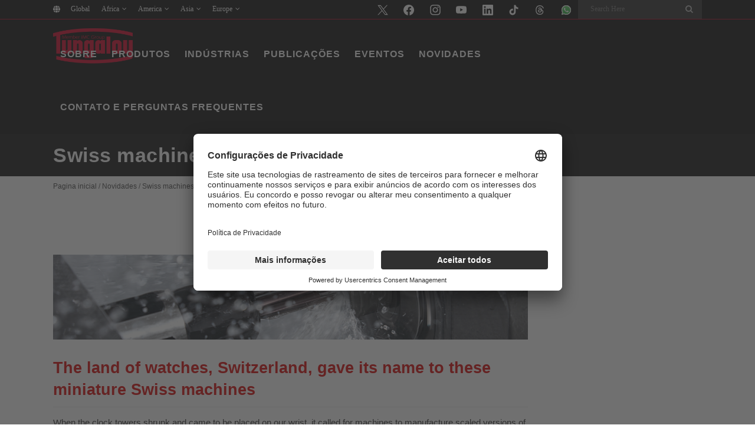

--- FILE ---
content_type: text/html; charset=UTF-8
request_url: https://tungaloy.com/br/whats-new/blogs_swiss_machines_solutions/
body_size: 29093
content:
<!DOCTYPE html>
<html lang="pt-BR">
<head>
	<meta charset="UTF-8" />
	
				<meta name="viewport" content="width=device-width,initial-scale=1,user-scalable=no">
		
            
                        <link rel="shortcut icon" type="image/x-icon" href="https://tungaloy.com/wpdata/wp-content/themes/bridge/img/favicon.ico">
            <link rel="apple-touch-icon" href="https://tungaloy.com/wpdata/wp-content/themes/bridge/img/favicon.ico"/>
        
	<link rel="profile" href="https://gmpg.org/xfn/11" />
	<link rel="pingback" href="https://tungaloy.com/wpdata/xmlrpc.php" />

	<meta name='robots' content='index, follow, max-image-preview:large, max-snippet:-1, max-video-preview:-1' />
    <script>
        let ip_country = 'US';
    </script>

	<!-- This site is optimized with the Yoast SEO Premium plugin v26.7 (Yoast SEO v26.7) - https://yoast.com/wordpress/plugins/seo/ -->
	<title>Swiss machines solutions Tungaloy-NTK do Brasil Comercio DE Ferramentas DE Corte Ltda</title>
	<meta name="description" content="Small indexable tools are only effective when they provide improved machine utilization. Difficult for others but not impossible for Tungaloy" />
	<link rel="canonical" href="https://tungaloy.com/whats-new/blogs_swiss_machines_solutions/" />
	<meta property="og:locale" content="pt_BR" />
	<meta property="og:type" content="article" />
	<meta property="og:title" content="Swiss machines solutions" />
	<meta property="og:description" content="Small indexable tools are only effective when they provide improved machine utilization. Difficult for others but not impossible for Tungaloy" />
	<meta property="og:url" content="https://tungaloy.com/br/whats-new/blogs_swiss_machines_solutions/" />
	<meta property="og:site_name" content="Tungaloy-NTK do Brasil Comercio DE Ferramentas DE Corte Ltda" />
	<meta property="article:publisher" content="https://www.facebook.com/TungaloyJapan" />
	<meta property="og:image" content="https://tungaloy.com/wpdata/wp-content/uploads/Swiss_machines_feature_image.png" />
	<meta property="og:image:width" content="427" />
	<meta property="og:image:height" content="265" />
	<meta property="og:image:type" content="image/png" />
	<meta name="twitter:card" content="summary_large_image" />
	<meta name="twitter:site" content="@TungaloyJapan" />
	<script type="application/ld+json" class="yoast-schema-graph">{"@context":"https://schema.org","@graph":[{"@type":"WebPage","@id":"https://tungaloy.com/br/whats-new/blogs_swiss_machines_solutions/","url":"https://tungaloy.com/br/whats-new/blogs_swiss_machines_solutions/","name":"Swiss machines solutions Tungaloy-NTK do Brasil Comercio DE Ferramentas DE Corte Ltda","isPartOf":{"@id":"https://tungaloy.com/br/#website"},"primaryImageOfPage":{"@id":"https://tungaloy.com/br/whats-new/blogs_swiss_machines_solutions/#primaryimage"},"image":{"@id":"https://tungaloy.com/br/whats-new/blogs_swiss_machines_solutions/#primaryimage"},"thumbnailUrl":"https://tungaloy.com/wpdata/wp-content/uploads/Swiss_machines_feature_image.png","datePublished":"2022-09-26T01:24:58+00:00","description":"Small indexable tools are only effective when they provide improved machine utilization. Difficult for others but not impossible for Tungaloy","breadcrumb":{"@id":"https://tungaloy.com/br/whats-new/blogs_swiss_machines_solutions/#breadcrumb"},"inLanguage":"pt-BR","potentialAction":[{"@type":"ReadAction","target":["https://tungaloy.com/br/whats-new/blogs_swiss_machines_solutions/"]}]},{"@type":"ImageObject","inLanguage":"pt-BR","@id":"https://tungaloy.com/br/whats-new/blogs_swiss_machines_solutions/#primaryimage","url":"https://tungaloy.com/wpdata/wp-content/uploads/Swiss_machines_feature_image.png","contentUrl":"https://tungaloy.com/wpdata/wp-content/uploads/Swiss_machines_feature_image.png","width":427,"height":265},{"@type":"BreadcrumbList","@id":"https://tungaloy.com/br/whats-new/blogs_swiss_machines_solutions/#breadcrumb","itemListElement":[{"@type":"ListItem","position":1,"name":"主页","item":"https://tungaloy.com/br/"},{"@type":"ListItem","position":2,"name":"Swiss machines solutions"}]},{"@type":"WebSite","@id":"https://tungaloy.com/br/#website","url":"https://tungaloy.com/br/","name":"Tungaloy Corporation","description":"","publisher":{"@id":"https://tungaloy.com/br/#organization"},"alternateName":"Tungaloy","potentialAction":[{"@type":"SearchAction","target":{"@type":"EntryPoint","urlTemplate":"https://tungaloy.com/br/?s={search_term_string}"},"query-input":{"@type":"PropertyValueSpecification","valueRequired":true,"valueName":"search_term_string"}}],"inLanguage":"pt-BR"},{"@type":"Organization","@id":"https://tungaloy.com/br/#organization","name":"Tungaloy Corporation","alternateName":"Tungaloy","url":"https://tungaloy.com/br/","logo":{"@type":"ImageObject","inLanguage":"pt-BR","@id":"https://tungaloy.com/br/#/schema/logo/image/","url":"https://tungaloy.com/wpdata/wp-content/uploads/logo_tungaloy.jpg","contentUrl":"https://tungaloy.com/wpdata/wp-content/uploads/logo_tungaloy.jpg","width":500,"height":500,"caption":"Tungaloy Corporation"},"image":{"@id":"https://tungaloy.com/br/#/schema/logo/image/"},"sameAs":["https://www.facebook.com/TungaloyJapan","https://x.com/TungaloyJapan","https://www.linkedin.com/company/tungaloy-corporation","https://www.instagram.com/tungaloyjapan/","https://www.tiktok.com/@tungaloy"]}]}</script>
	<!-- / Yoast SEO Premium plugin. -->


<link rel='dns-prefetch' href='//challenges.cloudflare.com' />
<link rel="alternate" type="application/rss+xml" title="Tungaloy-NTK do Brasil Comercio DE Ferramentas DE Corte Ltda &raquo; Feed" href="https://tungaloy.com/br/feed/" />
<link rel="alternate" title="oEmbed (JSON)" type="application/json+oembed" href="https://tungaloy.com/br/wp-json/oembed/1.0/embed?url=https%3A%2F%2Ftungaloy.com%2Fbr%2Fwhats-new%2Fblogs_swiss_machines_solutions%2F" />
<link rel="alternate" title="oEmbed (XML)" type="text/xml+oembed" href="https://tungaloy.com/br/wp-json/oembed/1.0/embed?url=https%3A%2F%2Ftungaloy.com%2Fbr%2Fwhats-new%2Fblogs_swiss_machines_solutions%2F&#038;format=xml" />
<style id='wp-img-auto-sizes-contain-inline-css' type='text/css'>
img:is([sizes=auto i],[sizes^="auto," i]){contain-intrinsic-size:3000px 1500px}
/*# sourceURL=wp-img-auto-sizes-contain-inline-css */
</style>
<link rel='stylesheet' id='wp-block-library-css' href='https://tungaloy.com/wpdata/wp-includes/css/dist/block-library/style.min.css?ver=6.9' type='text/css' media='all' />
<style id='global-styles-inline-css' type='text/css'>
:root{--wp--preset--aspect-ratio--square: 1;--wp--preset--aspect-ratio--4-3: 4/3;--wp--preset--aspect-ratio--3-4: 3/4;--wp--preset--aspect-ratio--3-2: 3/2;--wp--preset--aspect-ratio--2-3: 2/3;--wp--preset--aspect-ratio--16-9: 16/9;--wp--preset--aspect-ratio--9-16: 9/16;--wp--preset--color--black: #000000;--wp--preset--color--cyan-bluish-gray: #abb8c3;--wp--preset--color--white: #ffffff;--wp--preset--color--pale-pink: #f78da7;--wp--preset--color--vivid-red: #cf2e2e;--wp--preset--color--luminous-vivid-orange: #ff6900;--wp--preset--color--luminous-vivid-amber: #fcb900;--wp--preset--color--light-green-cyan: #7bdcb5;--wp--preset--color--vivid-green-cyan: #00d084;--wp--preset--color--pale-cyan-blue: #8ed1fc;--wp--preset--color--vivid-cyan-blue: #0693e3;--wp--preset--color--vivid-purple: #9b51e0;--wp--preset--gradient--vivid-cyan-blue-to-vivid-purple: linear-gradient(135deg,rgb(6,147,227) 0%,rgb(155,81,224) 100%);--wp--preset--gradient--light-green-cyan-to-vivid-green-cyan: linear-gradient(135deg,rgb(122,220,180) 0%,rgb(0,208,130) 100%);--wp--preset--gradient--luminous-vivid-amber-to-luminous-vivid-orange: linear-gradient(135deg,rgb(252,185,0) 0%,rgb(255,105,0) 100%);--wp--preset--gradient--luminous-vivid-orange-to-vivid-red: linear-gradient(135deg,rgb(255,105,0) 0%,rgb(207,46,46) 100%);--wp--preset--gradient--very-light-gray-to-cyan-bluish-gray: linear-gradient(135deg,rgb(238,238,238) 0%,rgb(169,184,195) 100%);--wp--preset--gradient--cool-to-warm-spectrum: linear-gradient(135deg,rgb(74,234,220) 0%,rgb(151,120,209) 20%,rgb(207,42,186) 40%,rgb(238,44,130) 60%,rgb(251,105,98) 80%,rgb(254,248,76) 100%);--wp--preset--gradient--blush-light-purple: linear-gradient(135deg,rgb(255,206,236) 0%,rgb(152,150,240) 100%);--wp--preset--gradient--blush-bordeaux: linear-gradient(135deg,rgb(254,205,165) 0%,rgb(254,45,45) 50%,rgb(107,0,62) 100%);--wp--preset--gradient--luminous-dusk: linear-gradient(135deg,rgb(255,203,112) 0%,rgb(199,81,192) 50%,rgb(65,88,208) 100%);--wp--preset--gradient--pale-ocean: linear-gradient(135deg,rgb(255,245,203) 0%,rgb(182,227,212) 50%,rgb(51,167,181) 100%);--wp--preset--gradient--electric-grass: linear-gradient(135deg,rgb(202,248,128) 0%,rgb(113,206,126) 100%);--wp--preset--gradient--midnight: linear-gradient(135deg,rgb(2,3,129) 0%,rgb(40,116,252) 100%);--wp--preset--font-size--small: 13px;--wp--preset--font-size--medium: 20px;--wp--preset--font-size--large: 36px;--wp--preset--font-size--x-large: 42px;--wp--preset--spacing--20: 0.44rem;--wp--preset--spacing--30: 0.67rem;--wp--preset--spacing--40: 1rem;--wp--preset--spacing--50: 1.5rem;--wp--preset--spacing--60: 2.25rem;--wp--preset--spacing--70: 3.38rem;--wp--preset--spacing--80: 5.06rem;--wp--preset--shadow--natural: 6px 6px 9px rgba(0, 0, 0, 0.2);--wp--preset--shadow--deep: 12px 12px 50px rgba(0, 0, 0, 0.4);--wp--preset--shadow--sharp: 6px 6px 0px rgba(0, 0, 0, 0.2);--wp--preset--shadow--outlined: 6px 6px 0px -3px rgb(255, 255, 255), 6px 6px rgb(0, 0, 0);--wp--preset--shadow--crisp: 6px 6px 0px rgb(0, 0, 0);}:where(.is-layout-flex){gap: 0.5em;}:where(.is-layout-grid){gap: 0.5em;}body .is-layout-flex{display: flex;}.is-layout-flex{flex-wrap: wrap;align-items: center;}.is-layout-flex > :is(*, div){margin: 0;}body .is-layout-grid{display: grid;}.is-layout-grid > :is(*, div){margin: 0;}:where(.wp-block-columns.is-layout-flex){gap: 2em;}:where(.wp-block-columns.is-layout-grid){gap: 2em;}:where(.wp-block-post-template.is-layout-flex){gap: 1.25em;}:where(.wp-block-post-template.is-layout-grid){gap: 1.25em;}.has-black-color{color: var(--wp--preset--color--black) !important;}.has-cyan-bluish-gray-color{color: var(--wp--preset--color--cyan-bluish-gray) !important;}.has-white-color{color: var(--wp--preset--color--white) !important;}.has-pale-pink-color{color: var(--wp--preset--color--pale-pink) !important;}.has-vivid-red-color{color: var(--wp--preset--color--vivid-red) !important;}.has-luminous-vivid-orange-color{color: var(--wp--preset--color--luminous-vivid-orange) !important;}.has-luminous-vivid-amber-color{color: var(--wp--preset--color--luminous-vivid-amber) !important;}.has-light-green-cyan-color{color: var(--wp--preset--color--light-green-cyan) !important;}.has-vivid-green-cyan-color{color: var(--wp--preset--color--vivid-green-cyan) !important;}.has-pale-cyan-blue-color{color: var(--wp--preset--color--pale-cyan-blue) !important;}.has-vivid-cyan-blue-color{color: var(--wp--preset--color--vivid-cyan-blue) !important;}.has-vivid-purple-color{color: var(--wp--preset--color--vivid-purple) !important;}.has-black-background-color{background-color: var(--wp--preset--color--black) !important;}.has-cyan-bluish-gray-background-color{background-color: var(--wp--preset--color--cyan-bluish-gray) !important;}.has-white-background-color{background-color: var(--wp--preset--color--white) !important;}.has-pale-pink-background-color{background-color: var(--wp--preset--color--pale-pink) !important;}.has-vivid-red-background-color{background-color: var(--wp--preset--color--vivid-red) !important;}.has-luminous-vivid-orange-background-color{background-color: var(--wp--preset--color--luminous-vivid-orange) !important;}.has-luminous-vivid-amber-background-color{background-color: var(--wp--preset--color--luminous-vivid-amber) !important;}.has-light-green-cyan-background-color{background-color: var(--wp--preset--color--light-green-cyan) !important;}.has-vivid-green-cyan-background-color{background-color: var(--wp--preset--color--vivid-green-cyan) !important;}.has-pale-cyan-blue-background-color{background-color: var(--wp--preset--color--pale-cyan-blue) !important;}.has-vivid-cyan-blue-background-color{background-color: var(--wp--preset--color--vivid-cyan-blue) !important;}.has-vivid-purple-background-color{background-color: var(--wp--preset--color--vivid-purple) !important;}.has-black-border-color{border-color: var(--wp--preset--color--black) !important;}.has-cyan-bluish-gray-border-color{border-color: var(--wp--preset--color--cyan-bluish-gray) !important;}.has-white-border-color{border-color: var(--wp--preset--color--white) !important;}.has-pale-pink-border-color{border-color: var(--wp--preset--color--pale-pink) !important;}.has-vivid-red-border-color{border-color: var(--wp--preset--color--vivid-red) !important;}.has-luminous-vivid-orange-border-color{border-color: var(--wp--preset--color--luminous-vivid-orange) !important;}.has-luminous-vivid-amber-border-color{border-color: var(--wp--preset--color--luminous-vivid-amber) !important;}.has-light-green-cyan-border-color{border-color: var(--wp--preset--color--light-green-cyan) !important;}.has-vivid-green-cyan-border-color{border-color: var(--wp--preset--color--vivid-green-cyan) !important;}.has-pale-cyan-blue-border-color{border-color: var(--wp--preset--color--pale-cyan-blue) !important;}.has-vivid-cyan-blue-border-color{border-color: var(--wp--preset--color--vivid-cyan-blue) !important;}.has-vivid-purple-border-color{border-color: var(--wp--preset--color--vivid-purple) !important;}.has-vivid-cyan-blue-to-vivid-purple-gradient-background{background: var(--wp--preset--gradient--vivid-cyan-blue-to-vivid-purple) !important;}.has-light-green-cyan-to-vivid-green-cyan-gradient-background{background: var(--wp--preset--gradient--light-green-cyan-to-vivid-green-cyan) !important;}.has-luminous-vivid-amber-to-luminous-vivid-orange-gradient-background{background: var(--wp--preset--gradient--luminous-vivid-amber-to-luminous-vivid-orange) !important;}.has-luminous-vivid-orange-to-vivid-red-gradient-background{background: var(--wp--preset--gradient--luminous-vivid-orange-to-vivid-red) !important;}.has-very-light-gray-to-cyan-bluish-gray-gradient-background{background: var(--wp--preset--gradient--very-light-gray-to-cyan-bluish-gray) !important;}.has-cool-to-warm-spectrum-gradient-background{background: var(--wp--preset--gradient--cool-to-warm-spectrum) !important;}.has-blush-light-purple-gradient-background{background: var(--wp--preset--gradient--blush-light-purple) !important;}.has-blush-bordeaux-gradient-background{background: var(--wp--preset--gradient--blush-bordeaux) !important;}.has-luminous-dusk-gradient-background{background: var(--wp--preset--gradient--luminous-dusk) !important;}.has-pale-ocean-gradient-background{background: var(--wp--preset--gradient--pale-ocean) !important;}.has-electric-grass-gradient-background{background: var(--wp--preset--gradient--electric-grass) !important;}.has-midnight-gradient-background{background: var(--wp--preset--gradient--midnight) !important;}.has-small-font-size{font-size: var(--wp--preset--font-size--small) !important;}.has-medium-font-size{font-size: var(--wp--preset--font-size--medium) !important;}.has-large-font-size{font-size: var(--wp--preset--font-size--large) !important;}.has-x-large-font-size{font-size: var(--wp--preset--font-size--x-large) !important;}
/*# sourceURL=global-styles-inline-css */
</style>

<style id='classic-theme-styles-inline-css' type='text/css'>
/*! This file is auto-generated */
.wp-block-button__link{color:#fff;background-color:#32373c;border-radius:9999px;box-shadow:none;text-decoration:none;padding:calc(.667em + 2px) calc(1.333em + 2px);font-size:1.125em}.wp-block-file__button{background:#32373c;color:#fff;text-decoration:none}
/*# sourceURL=/wp-includes/css/classic-themes.min.css */
</style>
<link rel='stylesheet' id='pvfw-modaal-css' href='https://tungaloy.com/wpdata/wp-content/plugins/pdf-viewer-for-wordpress/tnc-resources/modaal.min.css?ver=12.5.5' type='text/css' media='all' />
<link rel='stylesheet' id='wp-ulike-css' href='https://tungaloy.com/wpdata/wp-content/plugins/wp-ulike/assets/css/wp-ulike.min.css?ver=4.8.3.1' type='text/css' media='all' />
<link rel='stylesheet' id='mediaelement-css' href='https://tungaloy.com/wpdata/wp-includes/js/mediaelement/mediaelementplayer-legacy.min.css?ver=4.2.17' type='text/css' media='all' />
<link rel='stylesheet' id='wp-mediaelement-css' href='https://tungaloy.com/wpdata/wp-includes/js/mediaelement/wp-mediaelement.min.css?ver=6.9' type='text/css' media='all' />
<link rel='stylesheet' id='bridge-default-style-css' href='https://tungaloy.com/wpdata/wp-content/themes/bridge/style.css?ver=6.9' type='text/css' media='all' />
<link rel='stylesheet' id='bridge-qode-font_awesome-css' href='https://tungaloy.com/wpdata/wp-content/themes/bridge/css/font-awesome/css/font-awesome.min.css?ver=6.9' type='text/css' media='all' />
<link rel='stylesheet' id='bridge-qode-font_elegant-css' href='https://tungaloy.com/wpdata/wp-content/themes/bridge/css/elegant-icons/style.min.css?ver=6.9' type='text/css' media='all' />
<link rel='stylesheet' id='bridge-qode-font_awesome_5-css' href='https://tungaloy.com/wpdata/wp-content/themes/bridge/css/font-awesome-5/css/font-awesome-5.min.css?ver=6.9' type='text/css' media='all' />
<link rel='stylesheet' id='bridge-stylesheet-css' href='https://tungaloy.com/wpdata/wp-content/themes/bridge/css/stylesheet.min.css?ver=6.9' type='text/css' media='all' />
<style id='bridge-stylesheet-inline-css' type='text/css'>
   .postid-260540.disabled_footer_top .footer_top_holder, .postid-260540.disabled_footer_bottom .footer_bottom_holder { display: none;}


/*# sourceURL=bridge-stylesheet-inline-css */
</style>
<link rel='stylesheet' id='bridge-print-css' href='https://tungaloy.com/wpdata/wp-content/themes/bridge/css/print.css?ver=6.9' type='text/css' media='all' />
<link rel='stylesheet' id='bridge-style-dynamic-css' href='https://tungaloy.com/wpdata/wp-content/themes/bridge/css/style_dynamic.css?ver=1764750722' type='text/css' media='all' />
<link rel='stylesheet' id='bridge-responsive-css' href='https://tungaloy.com/wpdata/wp-content/themes/bridge/css/responsive.min.css?ver=6.9' type='text/css' media='all' />
<link rel='stylesheet' id='bridge-style-dynamic-responsive-css' href='https://tungaloy.com/wpdata/wp-content/themes/bridge/css/style_dynamic_responsive.css?ver=1764750722' type='text/css' media='all' />
<link rel='stylesheet' id='js_composer_front-css' href='https://tungaloy.com/wpdata/wp-content/plugins/js_composer/assets/css/js_composer.min.css?ver=8.7.2' type='text/css' media='all' />
<link rel='stylesheet' id='bridge-core-dashboard-style-css' href='https://tungaloy.com/wpdata/wp-content/plugins/bridge-core/modules/core-dashboard/assets/css/core-dashboard.min.css?ver=6.9' type='text/css' media='all' />
<link rel='stylesheet' id='bridge-childstyle-css' href='https://tungaloy.com/wpdata/wp-content/themes/bridge-child/style.css?ver=1.0.33' type='text/css' media='all' />
<script type="text/javascript" id="wpml-cookie-js-extra">
/* <![CDATA[ */
var wpml_cookies = {"wp-wpml_current_language":{"value":"br","expires":1,"path":"/"}};
var wpml_cookies = {"wp-wpml_current_language":{"value":"br","expires":1,"path":"/"}};
//# sourceURL=wpml-cookie-js-extra
/* ]]> */
</script>
<script type="text/javascript" src="https://tungaloy.com/wpdata/wp-content/plugins/sitepress-multilingual-cms/res/js/cookies/language-cookie.js?ver=486900" id="wpml-cookie-js" defer="defer" data-wp-strategy="defer"></script>
<script type="text/javascript" src="https://tungaloy.com/wpdata/wp-includes/js/jquery/jquery.min.js?ver=3.7.1" id="jquery-core-js"></script>
<script type="text/javascript" src="https://tungaloy.com/wpdata/wp-includes/js/jquery/jquery-migrate.min.js?ver=3.4.1" id="jquery-migrate-js"></script>
<script></script><link rel="EditURI" type="application/rsd+xml" title="RSD" href="https://tungaloy.com/wpdata/xmlrpc.php?rsd" />
<link rel='shortlink' href='https://tungaloy.com/br/?p=260540' />
<meta name="generator" content="WPML ver:4.8.6 stt:77,72,8,22,81,37,1,4,3,23,74,25,27,71,70,75,40,68,80,45,73,76,2,69,67,52,79,78,53,82,54,83;" />
<style type='text/css'>
				iframe.pvfw-pdf-viewer-frame{
					border: 0px;
				}
				@media screen and (max-width: 799px) {
					iframe.pvfw-pdf-viewer-frame{
						height: 400px;
					}
				}</style>
<link rel="alternate" type="application/rss+xml" title="Podcast RSS feed" href="https://tungaloy.com/br/feed/podcast" />

        <!-- Google Tag Manager -->
        <script>(function (w, d, s, l, i) {
                w[l] = w[l] || [];
                w[l].push({
                    'gtm.start':
                        new Date().getTime(), event: 'gtm.js'
                });
                var f = d.getElementsByTagName(s)[0],
                    j = d.createElement(s), dl = l != 'dataLayer' ? '&l=' + l : '';
                j.async = true;
                j.src =
                    'https://www.googletagmanager.com/gtm.js?id=' + i + dl;
                f.parentNode.insertBefore(j, f);
            })(window, document, 'script', 'dataLayer', 'GTM-N8BDD7W');
        </script>
        <!-- End Google Tag Manager -->
		    <link rel="apple-touch-icon" sizes="180x180" href="/apple-touch-icon.png">
    <link rel="icon" type="image/png" sizes="32x32" href="/favicon-32x32.png">
    <link rel="icon" type="image/png" sizes="16x16" href="/favicon-16x16.png">
    <link rel="manifest" href="/site.webmanifest">
    <link rel="mask-icon" href="/safari-pinned-tab.svg" color="#d40025">
    <meta name="msapplication-TileColor" content="#d40025">
    <meta name="theme-color" content="#ffffff">
	<meta name="generator" content="Powered by WPBakery Page Builder - drag and drop page builder for WordPress."/>
<style data-type="vc_custom-css">.feature_table {
    
}
.feature_table tr {
    border-bottom: 1px solid #ccc;
}
.feature_table tr:first-child {
    border-top: 1px solid #ccc;
}
.feature_table td {
    text-align: left;
}

/*table*/
    .blog-table {
      width: 100%;
      min-width: 500px;
    }
    .blog-table-box {
        overflow: scroll;
    }
  .blog-table th {
    border-bottom: 1px solid #333;
    border-top: 1px slid #333;
      vertical-align: middle;
  }
  .blog-table td {
      border-bottom: 1px solid #333;
      border-right: 1px solid #333;
      vertical-align: middle;
  }
  .blog-table tbody th {
      background-color: #f2f2f2;
      border-right: 1px solid #333;
  }
  .blog-table .blog-table__td-red {
      border-right: 2px solid #d40025;
      border-left: 2px solid #d40025;
  }
  .blog-table tr:first-child .blog-table__td-red {
      border-top: 2px solid #d40025;
  }
  .blog-table tr:last-child .blog-table__td-red {
      border-bottom: 2px solid #d40025;
  }</style>		<style type="text/css" id="wp-custom-css">
			.tung-image-with-text-over-section h3.caption {
    font-size: 24px !important;
}


@media (max-width: 640px) {
.tung-image-with-text-over-section .q_image_with_text_over.one_third {
    width: 100%;
	}
}

@media only screen and (min-width: 600px) and (max-width: 1000px) {
    .q_image_with_text_over .text:hover .desc {
        display: block;
    }
}

.breadcrumbs a,
.breadcrumbs span.current {
	color: #444444 !important;
}

.title, .title.title_size_medium.position_left {
  min-height: 0px !important;
	padding: 8px 0px;
}
.title_holder {
    height: 0px !important;
		padding: 8px 0 !important;
	  margin: 0px;
}

.imge-with-text-over-sidebar .q_image_with_text_over .desc {
    margin: 0 10px !important;
}

.imge-with-text-over-sidebar .q_image_with_text_over {
    height: 220px;
    overflow: hidden;
    position: relative;
}


@media screen and (max-width: 768px) {
.imge-with-text-over-sidebar .q_image_with_text_over {
    height: 250px;
}
}

.imge-with-text-over-sidebar .q_image_with_text_over img {
    width: 100%;
    height: 100% !important;
    object-fit: cover;
    display: block;
}

.show_table{overflow-x:scroll;overflow-y:hidden}.show_table table{border-collapse:collapse;border:0;width:100%}.show_table td,.show_table th{padding:.5em;vertical-align:middle;text-align:center;line-height:1em}.show_table th{font-size:86%}.show_table td{font-size:80%}.p10{background-color:#e7f0fa}.p20{background-color:#d1e4f6}.p40{background-color:#a7cfef}.p50{background-color:#92c5eb}.m10{background-color:#fffce7}.m20{background-color:#fff8d3}.m40{background-color:#fff3ab}.m50{background-color:#fff197}.k10{background-color:#fee7de}.k20{background-color:#fcd3c4}.k40{background-color:#f8aa95}.k50{background-color:#f69680}.n10{background-color:#ebf6ef}.n20{background-color:#d9eee3}.n40{background-color:#b8e0cc}.n50{background-color:#a7d8c0}.s10{background-color:#fff1e1}.s20{background-color:#ffe5ca}.s40{background-color:#fed09e}.s50{background-color:#fdc689}.h10{background-color:#f3f4f4}.h20{background-color:#ebecec}.h40{background-color:#d9dbdc}.h50{background-color:#d1d3d4}.normal{font-weight:400}.iso-img{max-width:50px}.under_line{border-left:5px solid transparent;border-right:5px solid transparent;position:relative}.under_line:after{content:"";width:100%;height:1px;padding:0;position:absolute;bottom:-1px;left:0;background-color:#000}.show_table.deactivate_scb{scrollbar-width:none;-ms-overflow-style:none}.show_table.deactivate_scb::-webkit-scrollbar{display:none}.show_table_description{margin-top:.5em}.show_table_description ul{font-size:80%;line-height:1em}.single-pressreleases table.prtable{margin-top:0;padding-left:0;margin-left:0;width:auto!important}.single-pressreleases table.prtable tr>td{border-bottom:solid 1px #ccc;padding:10px 0;vertical-align:top;width:auto!important;height:auto!important;text-align:left}.single-pressreleases table.prtable tr>td:first-child{font-weight:700}.single-pressreleases table.prtable tr>td:first-child+td{padding-left:2em;text-align:right}.single-pressreleases table.prtable tr>td:first-child+td+td{padding-right:.5em}.single-pressreleases table.prtable tr>td:first-child+td+td+td{text-align:right}.single-pressreleases table.prtable tr:last-child>td{border-bottom:0}@media(max-width:767px){.single-pressreleases table.prtable tr{display:block;margin-top:.5em;margin-bottom:1em}.single-pressreleases table.prtable tr>td{border-bottom:0;padding:inherit;display:inline}.single-pressreleases table.prtable tr>td:first-child+td{padding-left:inherit;text-align:left}.single-pressreleases table.prtable tr>td:first-child+td:before{content:".";display:block;height:0;visibility:hidden}.single-pressreleases table.prtable tr>td:first-child+td+td+td{text-align:left}}.single-pressreleases table.prtable_ex{margin-top:0;padding-left:0;margin-left:0;width:auto!important}.single-pressreleases table.prtable_ex tr>td{border-bottom:solid 1px #ccc;padding:10px 0;vertical-align:top;width:auto!important;height:auto!important}.single-pressreleases table.prtable_ex tr>td:first-child{padding-right:2em}.single-pressreleases table.prtable_ex tr>td:first-child+td{font-weight:700}.single-pressreleases table.prtable_ex tr>td:first-child+td+td{padding-left:2em;text-align:right}.single-pressreleases table.prtable_ex tr>td:first-child+td+td+td{padding-right:.5em}.single-pressreleases table.prtable_ex tr>td:first-child+td+td+td+td{text-align:right}.single-pressreleases table.prtable_ex tr:last-child>td{border-bottom:0}@media(max-width:991px){.single-pressreleases table.prtable_ex tr{display:block;margin-top:.5em;margin-bottom:1em}.single-pressreleases table.prtable_ex tr>td{border-bottom:0;padding:inherit;display:inline}.single-pressreleases table.prtable_ex tr>td:first-child{padding:inherit}.single-pressreleases table.prtable_ex tr>td:first-child+td:before{content:".";display:block;height:0;visibility:hidden}.single-pressreleases table.prtable_ex tr>td:first-child+td+td{padding-left:inherit;text-align:left}.single-pressreleases table.prtable_ex tr>td:first-child+td+td:before{content:".";display:block;height:0;visibility:hidden}.single-pressreleases table.prtable_ex tr>td:first-child+td+td+td{padding-right:0}.single-pressreleases table.prtable_ex tr>td:first-child+td+td+td+td{text-align:left;padding-bottom:.5em}}.single-pressreleases h3+ol,.single-pressreleases h3+p+ol,.single-pressreleases h3+ul .single-pressreleases h3+p+ul{margin-left:1.25rem;margin-top:15px;margin-bottom:15px}.single-pressreleases table.prtable.normal{border:1px solid #000}.single-pressreleases table.prtable.normal tr{border-bottom:1px solid #000}.single-pressreleases table.prtable.normal td{border-right:1px solid #000;text-align:left!important;padding:10px!important}
		</style>
		<style type="text/css" data-type="vc_shortcodes-custom-css">.vc_custom_1660811214798{padding-top: 15px !important;padding-right: 15px !important;padding-bottom: 15px !important;padding-left: 15px !important;background-color: #f2f2f2 !important;}.vc_custom_1660813758313{border-left-width: 2px !important;padding-left: 10px !important;border-left-color: #d40025 !important;border-left-style: solid !important;}.vc_custom_1661436433190{margin-top: 50px !important;border-top-width: 30px !important;}.vc_custom_1661435671704{margin-top: 50px !important;}.vc_custom_1661436507732{margin-top: 80px !important;}.vc_custom_1661436383307{margin-top: 50px !important;}.vc_custom_1661436819111{margin-top: 80px !important;}.vc_custom_1663854805290{margin-top: 30px !important;}.vc_custom_1663843226833{margin-top: 30px !important;}.vc_custom_1663854765465{margin-top: 30px !important;}.vc_custom_1663854740298{margin-top: 30px !important;}.vc_custom_1663854685187{margin-top: 30px !important;}</style><noscript><style> .wpb_animate_when_almost_visible { opacity: 1; }</style></noscript></head>

<body class="wp-singular whatsnew-template-default single single-whatsnew postid-260540 wp-theme-bridge wp-child-theme-bridge-child bridge-core-3.3.1 locale-pt-br  qode_grid_1200 qode-child-theme-ver-1.0.0 qode-theme-ver-30.8.1 qode-theme-bridge qode_header_in_grid qode-wpml-enabled wpb-js-composer js-comp-ver-8.7.2 vc_responsive" itemscope itemtype="http://schema.org/WebPage">


        <!-- Google Tag Manager (noscript) -->
        <noscript>
            <iframe src="https://www.googletagmanager.com/ns.html?id=GTM-N8BDD7W"
                    height="0" width="0" style="display:none;visibility:hidden"></iframe>
        </noscript>
        <!-- End Google Tag Manager (noscript) -->
	

<div class="wrapper">
	<div class="wrapper_inner">

    
		<!-- Google Analytics start -->
				<!-- Google Analytics end -->

		
	<header class=" has_top scroll_header_top_area  stick scrolled_not_transparent header_style_on_scroll page_header">
	<div class="header_inner clearfix">
				<div class="header_top_bottom_holder">
				<div class="header_top clearfix" style='background-color:rgba(10, 10, 10, 1);' >
				<div class="container">
			<div class="container_inner clearfix">
														<div class="left">
						<div class="inner">
							<div class="widget_text header-widget widget_custom_html header-left-widget"><div class="textwidget custom-html-widget"><div class="header-widget widget_nav_menu header-left-widget">
<div class="menu-countries-en-container">
<ul id="menu-countries-en" class="menu">
<li id="nav-global" class="menu-item menu-item-type-custom menu-item-object-custom menu-item-15699"><a href="https://tungaloy.com" data-ps2id-api="true" class="__mPS2id">Global</a></li>
<li id="nav-africa" class="menu-item menu-item-type-custom menu-item-object-custom menu-item-has-children menu-item-15699"><a href="#" data-ps2id-api="true" class="__mPS2id">Africa</a><p></p>
<ul class="sub-menu">
<li id="nav-egypt" class="menu-item menu-item-type-custom menu-item-object-custom menu-item-15700"><a target="_blank" rel="noopener" href="https://tungaloy.com/ae/" data-ps2id-api="true">Egypt</a></li>
<li id="nav-morocco" class="menu-item menu-item-type-custom menu-item-object-custom menu-item-15702"><a target="_blank" rel="noopener" href="https://tungaloy.com/fr/" data-ps2id-api="true">Morocco</a></li>
<li id="nav-south-africa" class="menu-item menu-item-type-custom menu-item-object-custom menu-item-15700"><a target="_blank" rel="noopener" href="https://tungaloy.com/ae/" data-ps2id-api="true">South Africa</a></li>
<li id="nav-turnisia" class="menu-item menu-item-type-custom menu-item-object-custom menu-item-15703"><a target="_blank" rel="noopener" href="https://tungaloy.com/tn/" data-ps2id-api="true">Tunisia</a></li>
</ul>
</li>
<li id="nav-america" class="menu-item menu-item-type-custom menu-item-object-custom menu-item-has-children menu-item-15704"><a href="#" data-ps2id-api="true" class="__mPS2id">America</a><p></p>
<ul class="sub-menu">
<li id="nav-brazil" class="menu-item menu-item-type-custom menu-item-object-custom menu-item-15705"><a target="_blank" rel="noopener" href="https://tungaloy.com/br/" data-ps2id-api="true">Brazil</a></li>
<li id="nav-canada" class="menu-item menu-item-type-custom menu-item-object-custom menu-item-15706"><a target="_blank" rel="noopener" href="https://tungaloy.com/ca/" data-ps2id-api="true">Canada</a></li>
<li id="nav-mexico" class="menu-item menu-item-type-custom menu-item-object-custom menu-item-15707"><a target="_blank" rel="noopener" href="https://tungaloy.com/mx/" data-ps2id-api="true">Mexico</a></li>
<li id="nav-unitedstates" class="menu-item menu-item-type-custom menu-item-object-custom menu-item-15708"><a target="_blank" rel="noopener" href="https://tungaloy.com/us/" data-ps2id-api="true">United States</a></li>
</ul>
</li>
<li id="nav-asia" class="menu-item menu-item-type-custom menu-item-object-custom menu-item-has-children menu-item-15709"><a href="#" data-ps2id-api="true" class="__mPS2id">Asia</a><p></p>
<ul class="sub-menu">
<li id="nav-australia" class="menu-item menu-item-type-custom menu-item-object-custom menu-item-15710"><a target="_blank" rel="noopener" href="https://tungaloy.com/au/" data-ps2id-api="true">Australia</a></li>
<li id="nav-bangladesh" class="menu-item menu-item-type-custom menu-item-object-custom menu-item-15712"><a target="_blank" rel="noopener" href="https://tungaloy.com/in/" data-ps2id-api="true">Bangladesh</a></li>
<li id="nav-bahrain" class="menu-item menu-item-type-custom menu-item-object-custom menu-item-15726"><a target="_blank" href="https://tungaloy.com/ae/" data-ps2id-api="true">Bahrain</a></li>
<li id="nav-china" class="menu-item menu-item-type-custom menu-item-object-custom menu-item-15713"><a target="_blank" rel="noopener" href="https://tungaloy.com/cn/" data-ps2id-api="true">China</a></li>
<li id="nav-india" class="menu-item menu-item-type-custom menu-item-object-custom menu-item-15714"><a target="_blank" rel="noopener" href="https://tungaloy.com/in/" data-ps2id-api="true">India</a></li>
<li id="nav-indonesia" class="menu-item menu-item-type-custom menu-item-object-custom menu-item-15720"><a target="_blank" href="https://tungaloy.com/id/" data-ps2id-api="true">Indonesia</a></li>
<li id="nav-japan" class="menu-item menu-item-type-custom menu-item-object-custom menu-item-15721"><a target="_blank" href="https://tungaloy.com/jp/" data-ps2id-api="true">Japan</a></li>
<li id="nav-kuwait" class="menu-item menu-item-type-custom menu-item-object-custom menu-item-15726"><a target="_blank" href="https://tungaloy.com/ae/" data-ps2id-api="true">Kuwait</a></li>
<li id="nav-malaysia" class="menu-item menu-item-type-custom menu-item-object-custom menu-item-15723"><a target="_blank" href="https://tungaloy.com/my/" data-ps2id-api="true">Malaysia</a></li>
<li id="nav-myanmar" class="menu-item menu-item-type-custom menu-item-object-custom menu-item-15724"><a target="_blank" href="https://tungaloy.com/in/" data-ps2id-api="true">Myanmar</a></li>
<li id="nav-oman" class="menu-item menu-item-type-custom menu-item-object-custom menu-item-15725"><a target="_blank" href="https://tungaloy.com/ae/" data-ps2id-api="true">Oman</a></li>
<li id="nav-qatar" class="menu-item menu-item-type-custom menu-item-object-custom menu-item-15726"><a target="_blank" href="https://tungaloy.com/ae/" data-ps2id-api="true">Qatar</a></li>
<li id="nav-saudiarabia" class="menu-item menu-item-type-custom menu-item-object-custom menu-item-15728"><a target="_blank" href="https://tungaloy.com/ae/" data-ps2id-api="true">Saudi Arabia</a></li>
<li id="nav-singapore" class="menu-item menu-item-type-custom menu-item-object-custom menu-item-15729"><a target="_blank" href="https://tungaloy.com/sg/" data-ps2id-api="true">Singapore</a></li>
<li id="nav-southkorea" class="menu-item menu-item-type-custom menu-item-object-custom menu-item-15722"><a target="_blank" href="https://tungaloy.com/kr/" data-ps2id-api="true">South Korea</a></li>
<li id="nav-srilanka" class="menu-item menu-item-type-custom menu-item-object-custom menu-item-15730"><a target="_blank" href="https://tungaloy.com/in/" data-ps2id-api="true">Sri Lanka</a></li>
<li id="nav-taiwan" class="menu-item menu-item-type-custom menu-item-object-custom menu-item-15731"><a target="_blank" href="https://tungaloy.com/tw/" data-ps2id-api="true">Taiwan</a></li>
<li id="nav-thailand" class="menu-item menu-item-type-custom menu-item-object-custom menu-item-15732"><a target="_blank" href="https://tungaloy.com/th/" data-ps2id-api="true">Thailand</a></li>
<li id="nav-unitedarabemirates" class="menu-item menu-item-type-custom menu-item-object-custom menu-item-15734"><a target="_blank" href="https://tungaloy.com/ae/" data-ps2id-api="true">United Arab Emirates</a></li>
<li id="nav-vietnam" class="menu-item menu-item-type-custom menu-item-object-custom menu-item-15735"><a target="_blank" href="https://tungaloy.com/vn/" data-ps2id-api="true">Vietnam</a></li>
</ul>
</li>
<li id="nav-europe" class="menu-item menu-item-type-custom menu-item-object-custom menu-item-has-children menu-item-15715"><a href="#" data-ps2id-api="true" class="__mPS2id">Europe</a><p></p>
<ul class="sub-menu">
<li id="nav-austria" class="menu-item menu-item-type-custom menu-item-object-custom menu-item-15716"><a target="_blank" rel="noopener" href="https://tungaloy.com/de/" data-ps2id-api="true">Austria</a></li>
<li id="nav-belgium" class="menu-item menu-item-type-custom menu-item-object-custom menu-item-15717"><a target="_blank" rel="noopener" href="https://tungaloy.com/nl/" data-ps2id-api="true">Belgium</a></li>
<li id="nav-bosniaandherzegovina" class="menu-item menu-item-type-custom menu-item-object-custom menu-item-15718"><a target="_blank" rel="noopener" href="https://tungaloy.com/hr/" data-ps2id-api="true">Bosnia and Herzegovina</a></li>
<li id="nav-croatia" class="menu-item menu-item-type-custom menu-item-object-custom menu-item-15719"><a target="_blank" rel="noopener" href="https://tungaloy.com/hr/" data-ps2id-api="true">Croatia</a></li>
<li id="nav-czechrepublic" class="menu-item menu-item-type-custom menu-item-object-custom menu-item-15736"><a target="_blank" rel="noopener" href="https://tungaloy.com/cz/" data-ps2id-api="true">Czech Republic</a></li>
<li id="nav-denmark" class="menu-item menu-item-type-custom menu-item-object-custom menu-item-15737"><a target="_blank" rel="noopener" href="https://tungaloy.com/se/" data-ps2id-api="true">Denmark</a></li>
<li id="nav-finland" class="menu-item menu-item-type-custom menu-item-object-custom menu-item-15738"><a target="_blank" rel="noopener" href="https://tungaloy.com/se/" data-ps2id-api="true">Finland</a></li>
<li id="nav-france" class="menu-item menu-item-type-custom menu-item-object-custom menu-item-15739"><a target="_blank" rel="noopener" href="https://tungaloy.com/fr/" data-ps2id-api="true">France</a></li>
<li id="nav-germany" class="menu-item menu-item-type-custom menu-item-object-custom menu-item-15740"><a target="_blank" rel="noopener" href="https://tungaloy.com/de/" data-ps2id-api="true">Germany</a></li>
<li id="nav-hungary" class="menu-item menu-item-type-custom menu-item-object-custom menu-item-15741"><a target="_blank" rel="noopener" href="https://tungaloy.com/hu/" data-ps2id-api="true">Hungary</a></li>
<li id="nav-iceland" class="menu-item menu-item-type-custom menu-item-object-custom menu-item-15742"><a target="_blank" rel="noopener" href="https://tungaloy.com/se/" data-ps2id-api="true">Iceland</a></li>
<li id="nav-italy" class="menu-item menu-item-type-custom menu-item-object-custom menu-item-15743"><a target="_blank" rel="noopener" href="https://tungaloy.com/it/" data-ps2id-api="true">Italy</a></li>
<li id="nav-luxembourg" class="menu-item menu-item-type-custom menu-item-object-custom menu-item-15744"><a target="_blank" rel="noopener" href="https://tungaloy.com/nl/" data-ps2id-api="true">Luxembourg</a></li>
<li id="nav-netherlands" class="menu-item menu-item-type-custom menu-item-object-custom menu-item-15745"><a target="_blank" rel="noopener" href="https://tungaloy.com/nl/" data-ps2id-api="true">Netherlands</a></li>
<li id="nav-norway" class="menu-item menu-item-type-custom menu-item-object-custom menu-item-15746"><a target="_blank" rel="noopener" href="https://tungaloy.com/se/" data-ps2id-api="true">Norway</a></li>
<li id="nav-macedonia" class="menu-item menu-item-type-custom menu-item-object-custom menu-item-15701"><a target="_blank" rel="noopener" href="https://tungaloy.com/hr/" data-ps2id-api="true">Macedonia</a></li>
<li id="nav-poland" class="menu-item menu-item-type-custom menu-item-object-custom menu-item-15747"><a target="_blank" rel="noopener" href="https://tungaloy.com/pl/" data-ps2id-api="true">Poland</a></li>
<li id="nav-portugal" class="menu-item menu-item-type-custom menu-item-object-custom menu-item-15748"><a target="_blank" rel="noopener" href="https://tungaloy.com/pt/" data-ps2id-api="true">Portugal</a></li>
<li id="nav-russia" class="menu-item menu-item-type-custom menu-item-object-custom menu-item-15727"><a target="_blank" href="https://tungaloy.com/ru/" data-ps2id-api="true">Russia</a></li>
<li id="nav-serbia" class="menu-item menu-item-type-custom menu-item-object-custom menu-item-15749"><a target="_blank" rel="noopener" href="https://tungaloy.com/hr/" data-ps2id-api="true">Serbia</a></li>
<li id="nav-slovakia" class="menu-item menu-item-type-custom menu-item-object-custom menu-item-15750"><a target="_blank" rel="noopener" href="https://tungaloy.com/cz/" data-ps2id-api="true">Slovakia</a></li>
<li id="nav-slovenia" class="menu-item menu-item-type-custom menu-item-object-custom menu-item-15751"><a target="_blank" rel="noopener" href="https://tungaloy.com/hr/" data-ps2id-api="true">Slovenia</a></li>
<li id="nav-spain" class="menu-item menu-item-type-custom menu-item-object-custom menu-item-15752"><a target="_blank" rel="noopener" href="https://tungaloy.com/es/" data-ps2id-api="true">Spain</a></li>
<li id="nav-sweden" class="menu-item menu-item-type-custom menu-item-object-custom menu-item-15753"><a target="_blank" rel="noopener" href="https://tungaloy.com/se/" data-ps2id-api="true">Sweden</a></li>
<li id="nav-switzerland" class="menu-item menu-item-type-custom menu-item-object-custom menu-item-15754"><a target="_blank" rel="noopener" href="https://tungaloy.com/de/" data-ps2id-api="true">Switzerland</a></li>
<li id="nav-turkey" class="menu-item menu-item-type-custom menu-item-object-custom menu-item-15733"><a target="_blank" href="https://tungaloy.com/tr/" data-ps2id-api="true">Turkey</a></li>
<li id="nav-unitedkingdom" class="menu-item menu-item-type-custom menu-item-object-custom menu-item-15755"><a target="_blank" rel="noopener" href="https://tungaloy.com/uk/" data-ps2id-api="true">United Kingdom</a></li>
</ul>
</li>
</ul></div>
</div></div></div>						</div>
					</div>
					<div class="right">
						<div class="inner">
							<div class="widget_text header-widget widget_custom_html header-right-widget"><div class="textwidget custom-html-widget"><!--- GLOBAL --->
<div class="social-icons global">
<a href="https://x.com/TungaloyGlobal" target="_blank" class="global-icon" title="X"><span class="icon-twitter"><img class="footer-icons" src="/wpdata/wp-content/uploads/social-icon_x.svg" alt="X Icon"></span></a>
<a href="https://www.facebook.com/TungaloyJapan" target="_blank" class="global-icon" title="Facebook"><span class="icon-facebook"><img class="footer-icons" src="/wpdata/wp-content/uploads/social-icon-facebook.svg" alt="Facebook Icon"></span></a>
<a href="https://www.instagram.com/tungaloyjapan/" class="global-icon" target="_blank" title="Instagram"><span class="icon-instagram"><img class="footer-icons" src="/wpdata/wp-content/uploads/social-icon-instagram.svg" alt="Instagram Icon"></span></a>
<a href="https://www.youtube.com/user/TungaloyCorporation" class="global-icon" target="_blank" title="YouTube"><span class="icon-youtube"><img class="footer-icons" src="/wpdata/wp-content/uploads/social-icon-youtube.svg" alt="YouTube Icon"></span></a>
<a href="https://www.linkedin.com/company/tungaloy-corporation" class="global-icon" target="_blank" title="LinkedIn"><span class="icon-linkedin"><img class="footer-icons" src="/wpdata/wp-content/uploads/social-icon-linkedin.svg" alt="LinkedIn Icon"></span></a>
	<a href="https://www.tiktok.com/@tungaloy" class="global-icon" target="_blank" title="TikTok"><span class="icon-tiktok"><img class="footer-icons" src="/wpdata/wp-content/uploads/social-icon-tiktok.svg" alt="TikTok Icon"></span></a>
	<a href="https://www.threads.net/@tungaloyjapan" class="global-icon" target="_blank" title="Threads"><span class="icon-threads"><img class="footer-icons" src="/wpdata/wp-content/uploads/social-icon-threads.svg" alt="Threads Icon"></span></a>
</div></div></div><div class="widget_text header-widget widget_custom_html header-right-widget"><div class="textwidget custom-html-widget"><!--- Tungaloy do Brasil Ltda. --->
<div class="social-icons br">
<a href="https://x.com/TungaloyGlobal" target="_blank" class="global-icon" title="X"><span class="icon-twitter"><img class="footer-icons" src="/wpdata/wp-content/uploads/social-icon_x.svg" alt="X Icon"></span></a>
<a href="https://www.facebook.com/Tungaloybrasil/" target="_blank" class="global-icon" title="Facebook"><span class="icon-facebook"><img class="footer-icons" src="/wpdata/wp-content/uploads/social-icon-facebook.svg" alt="Facebook Icon"></span></a>
<a href="https://www.instagram.com/tungaloyntkbrasil/" class="global-icon" target="_blank" title="Instagram"><span class="icon-instagram"><img class="footer-icons" src="/wpdata/wp-content/uploads/social-icon-instagram.svg" alt="Instagram Icon"></span></a>
<a href="https://www.youtube.com/user/TungaloyCorporation" class="global-icon" target="_blank" title="YouTube"><span class="icon-youtube"><img class="footer-icons" src="/wpdata/wp-content/uploads/social-icon-youtube.svg" alt="YouTube Icon"></span></a>
<a href="https://www.linkedin.com/company/tungaloy-do-brasil" class="global-icon" target="_blank" title="LinkedIn"><span class="icon-linkedin"><img class="footer-icons" src="/wpdata/wp-content/uploads/social-icon-linkedin.svg" alt="LinkedIn Icon"></span></a>
	<a href="https://www.tiktok.com/@tungaloy" class="global-icon" target="_blank" title="TikTok"><span class="icon-tiktok"><img class="footer-icons" src="/wpdata/wp-content/uploads/social-icon-tiktok.svg" alt="TikTok Icon"></span></a>
	<a href="https://www.threads.net/@tungaloyntkbrasil" class="global-icon" target="_blank" title="Threads"><span class="icon-threads"><img class="footer-icons" src="/wpdata/wp-content/uploads/social-icon-threads.svg" alt="Threads Icon"></span></a>
<a href="https://api.whatsapp.com/send?phone=551938262521&text=Ola%20TungZap" class="global-icon" title="WhatsApp"><span class="icon-whatsapp"><img class="footer-icons" src="/wpdata/wp-content/uploads/social-icon-whatsapp.svg" alt="WhatsApp Icon"></span></a>
</div></div></div><div class="header-widget widget_search header-right-widget">Search<form role="search" method="get" id="searchform" action="https://tungaloy.com/br/">
    <div><label class="screen-reader-text" for="s">Search for:</label>
        <input type="text" value="" placeholder="Search Here" name="s" id="s" />
        <input type="submit" id="searchsubmit" value="&#xf002" />
    </div>
</form></div>						</div>
					</div>
													</div>
		</div>
		</div>

			<div class="header_bottom clearfix" style=' background-color:rgba(10, 10, 10, 1);' >
								<div class="container">
					<div class="container_inner clearfix">
																				<div class="header_inner_left">
																	<div class="mobile_menu_button">
		<span>
			<i class="qode_icon_font_awesome fa fa-bars " ></i>		</span>
	</div>
								<div class="logo_wrapper" >
	<div class="q_logo">
		<a itemprop="url" href="https://tungaloy.com/br/" >
             <img itemprop="image" class="normal" src="https://tungaloy.com/wpdata/wp-content/uploads/tungaloy-logo-3.png" alt="Logo"> 			 <img itemprop="image" class="light" src="https://tungaloy.com/wpdata/wp-content/uploads/tungaloy-logo-3.png" alt="Logo"/> 			 <img itemprop="image" class="dark" src="https://tungaloy.com/wpdata/wp-content/uploads/tungaloy-logo-3.png" alt="Logo"/> 			 <img itemprop="image" class="sticky" src="https://tungaloy.com/wpdata/wp-content/uploads/tungaloy-logo-3.png" alt="Logo"/> 			 <img itemprop="image" class="mobile" src="https://tungaloy.com/wpdata/wp-content/uploads/tungaloy-logo-3.png" alt="Logo"/> 					</a>
	</div>
	</div>															</div>
															<div class="header_inner_right">
									<div class="side_menu_button_wrapper right">
																														<div class="side_menu_button">
																																	
										</div>
									</div>
								</div>
							
							
							<nav class="main_menu drop_down right">
								<ul id="menu-english-header-menu-tungaloy-do-brasil-ltda" class=""><li id="nav-menu-item-119873" class="menu-item menu-item-type-post_type menu-item-object-page menu-item-has-children  has_sub narrow"><a href="https://tungaloy.com/br/about-us/" class=""><i class="menu_icon blank fa"></i><span>Sobre</span><span class="plus"></span></a>
<div class="second"><div class="inner"><ul>
	<li id="nav-menu-item-271608" class="menu-item menu-item-type-post_type menu-item-object-page "><a href="https://tungaloy.com/br/about-us/" class=""><i class="menu_icon blank fa"></i><span>Sobre</span><span class="plus"></span></a></li>
	<li id="nav-menu-item-271610" class="menu-item menu-item-type-post_type menu-item-object-page "><a href="https://tungaloy.com/br/think-green/" class=""><i class="menu_icon blank fa"></i><span>Green Activities</span><span class="plus"></span></a></li>
</ul></div></div>
</li>
<li id="nav-menu-item-119874" class="menu-item menu-item-type-post_type menu-item-object-page menu-item-has-children  has_sub narrow"><a href="https://tungaloy.com/br/products/" class=""><i class="menu_icon blank fa"></i><span>Produtos</span><span class="plus"></span></a>
<div class="second"><div class="inner"><ul>
	<li id="nav-menu-item-119918" class="menu-item menu-item-type-post_type menu-item-object-page menu-item-has-children sub"><a href="https://tungaloy.com/br/products/turning/" class=""><i class="menu_icon blank fa"></i><span>Torneamento</span><span class="plus"></span><i class="q_menu_arrow fa fa-angle-right"></i></a>
	<ul>
		<li id="nav-menu-item-120943" class="menu-item menu-item-type-custom menu-item-object-custom "><a href="/products/turning/#turning-inserts-grades" class=""><i class="menu_icon blank fa"></i><span>Insertos e Classes</span><span class="plus"></span></a></li>
		<li id="nav-menu-item-120944" class="menu-item menu-item-type-custom menu-item-object-custom "><a href="/products/turning/#external-turning" class=""><i class="menu_icon blank fa"></i><span>Torneamento Externo</span><span class="plus"></span></a></li>
		<li id="nav-menu-item-120889" class="menu-item menu-item-type-custom menu-item-object-custom "><a href="/products/turning/#turning-inserts-grades" class=""><i class="menu_icon blank fa"></i><span>Insertos e Classes</span><span class="plus"></span></a></li>
		<li id="nav-menu-item-227822" class="menu-item menu-item-type-custom menu-item-object-custom "><a href="/products/turning/#internal-turning" class=""><i class="menu_icon blank fa"></i><span>Torneamento Interno</span><span class="plus"></span></a></li>
		<li id="nav-menu-item-121017" class="menu-item menu-item-type-custom menu-item-object-custom "><a href="/products/turning/#small-part-machining" class=""><i class="menu_icon blank fa"></i><span>Micro Usinagem</span><span class="plus"></span></a></li>
		<li id="nav-menu-item-121018" class="menu-item menu-item-type-custom menu-item-object-custom "><a href="/products/turning/#threading" class=""><i class="menu_icon blank fa"></i><span>Rosqueamento</span><span class="plus"></span></a></li>
	</ul>
</li>
	<li id="nav-menu-item-120019" class="menu-item menu-item-type-post_type menu-item-object-page menu-item-has-children sub"><a href="https://tungaloy.com/br/products/grooving/" class=""><i class="menu_icon blank fa"></i><span>Corte &#038; Canal</span><span class="plus"></span><i class="q_menu_arrow fa fa-angle-right"></i></a>
	<ul>
		<li id="nav-menu-item-121085" class="menu-item menu-item-type-custom menu-item-object-custom "><a href="/products/grooving#grooving-parting" class=""><i class="menu_icon blank fa"></i><span>Corte &#038; Canal</span><span class="plus"></span></a></li>
	</ul>
</li>
	<li id="nav-menu-item-120090" class="menu-item menu-item-type-post_type menu-item-object-page menu-item-has-children sub"><a href="https://tungaloy.com/br/products/milling/" class=""><i class="menu_icon blank fa"></i><span>Fresamento</span><span class="plus"></span><i class="q_menu_arrow fa fa-angle-right"></i></a>
	<ul>
		<li id="nav-menu-item-121086" class="menu-item menu-item-type-custom menu-item-object-custom "><a href="/products/milling#high-feed-milling" class=""><i class="menu_icon blank fa"></i><span>Fresamento alto-avanço</span><span class="plus"></span></a></li>
		<li id="nav-menu-item-121153" class="menu-item menu-item-type-custom menu-item-object-custom "><a href="/products/milling#shoulder-milling" class=""><i class="menu_icon blank fa"></i><span>Fresamento de Contorno</span><span class="plus"></span></a></li>
		<li id="nav-menu-item-121161" class="menu-item menu-item-type-custom menu-item-object-custom "><a href="/products/milling#face-milling" class=""><i class="menu_icon blank fa"></i><span>Fresamento de Face</span><span class="plus"></span></a></li>
		<li id="nav-menu-item-121162" class="menu-item menu-item-type-custom menu-item-object-custom "><a href="/products/milling#slot-milling" class=""><i class="menu_icon blank fa"></i><span>Fresamento de Canal</span><span class="plus"></span></a></li>
		<li id="nav-menu-item-121227" class="menu-item menu-item-type-custom menu-item-object-custom "><a href="/products/milling#profile-milling" class=""><i class="menu_icon blank fa"></i><span>Fresamento de Perfil</span><span class="plus"></span></a></li>
		<li id="nav-menu-item-592204" class="menu-item menu-item-type-custom menu-item-object-custom "><a href="/products/milling#others" class=""><i class="menu_icon blank fa"></i><span>Multifunctional &#038; Counterboring</span><span class="plus"></span></a></li>
		<li id="nav-menu-item-121228" class="menu-item menu-item-type-custom menu-item-object-custom "><a href="/products/milling#thread-milling" class=""><i class="menu_icon blank fa"></i><span>Rosqueamento</span><span class="plus"></span></a></li>
		<li id="nav-menu-item-121293" class="menu-item menu-item-type-custom menu-item-object-custom "><a href="/products/milling#end-mills" class=""><i class="menu_icon blank fa"></i><span>Fresa de topo</span><span class="plus"></span></a></li>
		<li id="nav-menu-item-592206" class="menu-item menu-item-type-custom menu-item-object-custom "><a href="/products/milling#grades" class=""><i class="menu_icon blank fa"></i><span>Classes</span><span class="plus"></span></a></li>
	</ul>
</li>
	<li id="nav-menu-item-120219" class="menu-item menu-item-type-post_type menu-item-object-page menu-item-has-children sub"><a href="https://tungaloy.com/br/products/hole-making/" class=""><i class="menu_icon blank fa"></i><span>Furação</span><span class="plus"></span><i class="q_menu_arrow fa fa-angle-right"></i></a>
	<ul>
		<li id="nav-menu-item-137263" class="menu-item menu-item-type-custom menu-item-object-custom "><a href="/products/hole-making/#four-effective-drill" class=""><i class="menu_icon blank fa"></i><span>4 Effective Drill</span><span class="plus"></span></a></li>
		<li id="nav-menu-item-121294" class="menu-item menu-item-type-custom menu-item-object-custom "><a href="/products/hole-making#two-effective-drill" class=""><i class="menu_icon blank fa"></i><span>Brocas 2 cortes efetivos</span><span class="plus"></span></a></li>
		<li id="nav-menu-item-121356" class="menu-item menu-item-type-custom menu-item-object-custom "><a href="/products/hole-making#indexable-drill" class=""><i class="menu_icon blank fa"></i><span>Brocas intercambiáveis</span><span class="plus"></span></a></li>
		<li id="nav-menu-item-121367" class="menu-item menu-item-type-custom menu-item-object-custom "><a href="/products/hole-making#deep-hole-drilling" class=""><i class="menu_icon blank fa"></i><span>Brocas para furação profunda</span><span class="plus"></span></a></li>
		<li id="nav-menu-item-121368" class="menu-item menu-item-type-custom menu-item-object-custom "><a href="/products/hole-making#reamer" class=""><i class="menu_icon blank fa"></i><span>Alargadores</span><span class="plus"></span></a></li>
		<li id="nav-menu-item-651483" class="menu-item menu-item-type-custom menu-item-object-custom "><a href="/products/hole-making/#tap" class=""><i class="menu_icon blank fa"></i><span>Macho</span><span class="plus"></span></a></li>
	</ul>
</li>
	<li id="nav-menu-item-120319" class="menu-item menu-item-type-post_type menu-item-object-page menu-item-has-children sub"><a href="https://tungaloy.com/br/products/tooling/" class=""><i class="menu_icon blank fa"></i><span>Sistemas de Fixação</span><span class="plus"></span><i class="q_menu_arrow fa fa-angle-right"></i></a>
	<ul>
		<li id="nav-menu-item-121435" class="menu-item menu-item-type-custom menu-item-object-custom "><a href="/products/tooling#tooling-system" class=""><i class="menu_icon blank fa"></i><span>Sistemas de Fixação</span><span class="plus"></span></a></li>
		<li id="nav-menu-item-121436" class="menu-item menu-item-type-custom menu-item-object-custom "><a href="/products/tooling#other-tooling" class=""><i class="menu_icon blank fa"></i><span>Outras ferramentas</span><span class="plus"></span></a></li>
	</ul>
</li>
	<li id="nav-menu-item-338700" class="menu-item menu-item-type-custom menu-item-object-custom menu-item-has-children sub"><a href="https://dev.tungaloy.com/br/products/#ntk-product-line" class=""><i class="menu_icon blank fa"></i><span>Linha de Produtos NTK</span><span class="plus"></span><i class="q_menu_arrow fa fa-angle-right"></i></a>
	<ul>
		<li id="nav-menu-item-338702" class="menu-item menu-item-type-custom menu-item-object-custom "><a target="_blank" href="https://www.ntkcuttingtools.com/br/products/cnc/" class=""><i class="menu_icon blank fa"></i><span>Ferramenta estilo suíço</span><span class="plus"></span></a></li>
		<li id="nav-menu-item-338706" class="menu-item menu-item-type-custom menu-item-object-custom "><a target="_blank" href="https://www.ntkcuttingtools.com/br/products/hrsa/" class=""><i class="menu_icon blank fa"></i><span>Usinagem de liga resistente ao calor</span><span class="plus"></span></a></li>
		<li id="nav-menu-item-338708" class="menu-item menu-item-type-custom menu-item-object-custom "><a target="_blank" href="https://www.ntkcuttingtools.com/br/products/castiron/" class=""><i class="menu_icon blank fa"></i><span>Trabalho com ferro fundido / Ferro dúctil</span><span class="plus"></span></a></li>
		<li id="nav-menu-item-338709" class="menu-item menu-item-type-custom menu-item-object-custom "><a target="_blank" href="https://www.ntkcuttingtools.com/br/products/hardened_materials/" class=""><i class="menu_icon blank fa"></i><span>Usinagem de material endurecido</span><span class="plus"></span></a></li>
		<li id="nav-menu-item-338710" class="menu-item menu-item-type-custom menu-item-object-custom "><a target="_blank" href="https://www.ntkcuttingtools.com/br/products/other/" class=""><i class="menu_icon blank fa"></i><span>Fresamento de alumínio / Torneamento de rolos de laminação</span><span class="plus"></span></a></li>
	</ul>
</li>
	<li id="nav-menu-item-304840" class="menu-item menu-item-type-custom menu-item-object-custom "><a href="/br/products/#industrial-products" class=""><i class="menu_icon blank fa"></i><span>Produtos Industriais</span><span class="plus"></span></a></li>
</ul></div></div>
</li>
<li id="nav-menu-item-120391" class="menu-item menu-item-type-post_type menu-item-object-page  narrow"><a href="https://tungaloy.com/br/industries/" class=""><i class="menu_icon blank fa"></i><span>Indústrias</span><span class="plus"></span></a></li>
<li id="nav-menu-item-115858" class="menu-item menu-item-type-post_type menu-item-object-page menu-item-has-children  has_sub narrow"><a href="https://tungaloy.com/br/publications/" class=""><i class="menu_icon blank fa"></i><span>Publicações</span><span class="plus"></span></a>
<div class="second"><div class="inner"><ul>
	<li id="nav-menu-item-120418" class="menu-item menu-item-type-post_type menu-item-object-page "><a href="https://tungaloy.com/br/publications/catalog/" class=""><i class="menu_icon blank fa"></i><span>Catálogos</span><span class="plus"></span></a></li>
	<li id="nav-menu-item-246211" class="menu-item menu-item-type-post_type menu-item-object-page "><a href="https://tungaloy.com/br/publications/product-brochures/" class=""><i class="menu_icon blank fa"></i><span>Folhetos de produtos</span><span class="plus"></span></a></li>
	<li id="nav-menu-item-115960" class="menu-item menu-item-type-post_type menu-item-object-page "><a href="https://tungaloy.com/br/publications/brochures/" class=""><i class="menu_icon blank fa"></i><span>Brochuras</span><span class="plus"></span></a></li>
</ul></div></div>
</li>
<li id="nav-menu-item-120419" class="menu-item menu-item-type-post_type menu-item-object-page  narrow"><a href="https://tungaloy.com/br/events/" class=""><i class="menu_icon blank fa"></i><span>Eventos</span><span class="plus"></span></a></li>
<li id="nav-menu-item-120420" class="menu-item menu-item-type-post_type menu-item-object-page  narrow"><a href="https://tungaloy.com/br/news/" class=""><i class="menu_icon blank fa"></i><span>Novidades</span><span class="plus"></span></a></li>
<li id="nav-menu-item-120470" class="menu-item menu-item-type-post_type menu-item-object-page  narrow"><a href="https://tungaloy.com/br/contact/" class=""><i class="menu_icon blank fa"></i><span>Contato e perguntas frequentes</span><span class="plus"></span></a></li>
</ul>							</nav>
														<nav class="mobile_menu">
	<ul id="menu-english-header-menu-tungaloy-do-brasil-ltda-1" class=""><li id="mobile-menu-item-119873" class="menu-item menu-item-type-post_type menu-item-object-page menu-item-has-children  has_sub"><a href="https://tungaloy.com/br/about-us/" class=""><span>Sobre</span></a><span class="mobile_arrow"><i class="fa fa-angle-right"></i><i class="fa fa-angle-down"></i></span>
<ul class="sub_menu">
	<li id="mobile-menu-item-271608" class="menu-item menu-item-type-post_type menu-item-object-page "><a href="https://tungaloy.com/br/about-us/" class=""><span>Sobre</span></a><span class="mobile_arrow"><i class="fa fa-angle-right"></i><i class="fa fa-angle-down"></i></span></li>
	<li id="mobile-menu-item-271610" class="menu-item menu-item-type-post_type menu-item-object-page "><a href="https://tungaloy.com/br/think-green/" class=""><span>Green Activities</span></a><span class="mobile_arrow"><i class="fa fa-angle-right"></i><i class="fa fa-angle-down"></i></span></li>
</ul>
</li>
<li id="mobile-menu-item-119874" class="menu-item menu-item-type-post_type menu-item-object-page menu-item-has-children  has_sub"><a href="https://tungaloy.com/br/products/" class=""><span>Produtos</span></a><span class="mobile_arrow"><i class="fa fa-angle-right"></i><i class="fa fa-angle-down"></i></span>
<ul class="sub_menu">
	<li id="mobile-menu-item-119918" class="menu-item menu-item-type-post_type menu-item-object-page menu-item-has-children  has_sub"><a href="https://tungaloy.com/br/products/turning/" class=""><span>Torneamento</span></a><span class="mobile_arrow"><i class="fa fa-angle-right"></i><i class="fa fa-angle-down"></i></span>
	<ul class="sub_menu">
		<li id="mobile-menu-item-120943" class="menu-item menu-item-type-custom menu-item-object-custom "><a href="/products/turning/#turning-inserts-grades" class=""><span>Insertos e Classes</span></a><span class="mobile_arrow"><i class="fa fa-angle-right"></i><i class="fa fa-angle-down"></i></span></li>
		<li id="mobile-menu-item-120944" class="menu-item menu-item-type-custom menu-item-object-custom "><a href="/products/turning/#external-turning" class=""><span>Torneamento Externo</span></a><span class="mobile_arrow"><i class="fa fa-angle-right"></i><i class="fa fa-angle-down"></i></span></li>
		<li id="mobile-menu-item-120889" class="menu-item menu-item-type-custom menu-item-object-custom "><a href="/products/turning/#turning-inserts-grades" class=""><span>Insertos e Classes</span></a><span class="mobile_arrow"><i class="fa fa-angle-right"></i><i class="fa fa-angle-down"></i></span></li>
		<li id="mobile-menu-item-227822" class="menu-item menu-item-type-custom menu-item-object-custom "><a href="/products/turning/#internal-turning" class=""><span>Torneamento Interno</span></a><span class="mobile_arrow"><i class="fa fa-angle-right"></i><i class="fa fa-angle-down"></i></span></li>
		<li id="mobile-menu-item-121017" class="menu-item menu-item-type-custom menu-item-object-custom "><a href="/products/turning/#small-part-machining" class=""><span>Micro Usinagem</span></a><span class="mobile_arrow"><i class="fa fa-angle-right"></i><i class="fa fa-angle-down"></i></span></li>
		<li id="mobile-menu-item-121018" class="menu-item menu-item-type-custom menu-item-object-custom "><a href="/products/turning/#threading" class=""><span>Rosqueamento</span></a><span class="mobile_arrow"><i class="fa fa-angle-right"></i><i class="fa fa-angle-down"></i></span></li>
	</ul>
</li>
	<li id="mobile-menu-item-120019" class="menu-item menu-item-type-post_type menu-item-object-page menu-item-has-children  has_sub"><a href="https://tungaloy.com/br/products/grooving/" class=""><span>Corte &#038; Canal</span></a><span class="mobile_arrow"><i class="fa fa-angle-right"></i><i class="fa fa-angle-down"></i></span>
	<ul class="sub_menu">
		<li id="mobile-menu-item-121085" class="menu-item menu-item-type-custom menu-item-object-custom "><a href="/products/grooving#grooving-parting" class=""><span>Corte &#038; Canal</span></a><span class="mobile_arrow"><i class="fa fa-angle-right"></i><i class="fa fa-angle-down"></i></span></li>
	</ul>
</li>
	<li id="mobile-menu-item-120090" class="menu-item menu-item-type-post_type menu-item-object-page menu-item-has-children  has_sub"><a href="https://tungaloy.com/br/products/milling/" class=""><span>Fresamento</span></a><span class="mobile_arrow"><i class="fa fa-angle-right"></i><i class="fa fa-angle-down"></i></span>
	<ul class="sub_menu">
		<li id="mobile-menu-item-121086" class="menu-item menu-item-type-custom menu-item-object-custom "><a href="/products/milling#high-feed-milling" class=""><span>Fresamento alto-avanço</span></a><span class="mobile_arrow"><i class="fa fa-angle-right"></i><i class="fa fa-angle-down"></i></span></li>
		<li id="mobile-menu-item-121153" class="menu-item menu-item-type-custom menu-item-object-custom "><a href="/products/milling#shoulder-milling" class=""><span>Fresamento de Contorno</span></a><span class="mobile_arrow"><i class="fa fa-angle-right"></i><i class="fa fa-angle-down"></i></span></li>
		<li id="mobile-menu-item-121161" class="menu-item menu-item-type-custom menu-item-object-custom "><a href="/products/milling#face-milling" class=""><span>Fresamento de Face</span></a><span class="mobile_arrow"><i class="fa fa-angle-right"></i><i class="fa fa-angle-down"></i></span></li>
		<li id="mobile-menu-item-121162" class="menu-item menu-item-type-custom menu-item-object-custom "><a href="/products/milling#slot-milling" class=""><span>Fresamento de Canal</span></a><span class="mobile_arrow"><i class="fa fa-angle-right"></i><i class="fa fa-angle-down"></i></span></li>
		<li id="mobile-menu-item-121227" class="menu-item menu-item-type-custom menu-item-object-custom "><a href="/products/milling#profile-milling" class=""><span>Fresamento de Perfil</span></a><span class="mobile_arrow"><i class="fa fa-angle-right"></i><i class="fa fa-angle-down"></i></span></li>
		<li id="mobile-menu-item-592204" class="menu-item menu-item-type-custom menu-item-object-custom "><a href="/products/milling#others" class=""><span>Multifunctional &#038; Counterboring</span></a><span class="mobile_arrow"><i class="fa fa-angle-right"></i><i class="fa fa-angle-down"></i></span></li>
		<li id="mobile-menu-item-121228" class="menu-item menu-item-type-custom menu-item-object-custom "><a href="/products/milling#thread-milling" class=""><span>Rosqueamento</span></a><span class="mobile_arrow"><i class="fa fa-angle-right"></i><i class="fa fa-angle-down"></i></span></li>
		<li id="mobile-menu-item-121293" class="menu-item menu-item-type-custom menu-item-object-custom "><a href="/products/milling#end-mills" class=""><span>Fresa de topo</span></a><span class="mobile_arrow"><i class="fa fa-angle-right"></i><i class="fa fa-angle-down"></i></span></li>
		<li id="mobile-menu-item-592206" class="menu-item menu-item-type-custom menu-item-object-custom "><a href="/products/milling#grades" class=""><span>Classes</span></a><span class="mobile_arrow"><i class="fa fa-angle-right"></i><i class="fa fa-angle-down"></i></span></li>
	</ul>
</li>
	<li id="mobile-menu-item-120219" class="menu-item menu-item-type-post_type menu-item-object-page menu-item-has-children  has_sub"><a href="https://tungaloy.com/br/products/hole-making/" class=""><span>Furação</span></a><span class="mobile_arrow"><i class="fa fa-angle-right"></i><i class="fa fa-angle-down"></i></span>
	<ul class="sub_menu">
		<li id="mobile-menu-item-137263" class="menu-item menu-item-type-custom menu-item-object-custom "><a href="/products/hole-making/#four-effective-drill" class=""><span>4 Effective Drill</span></a><span class="mobile_arrow"><i class="fa fa-angle-right"></i><i class="fa fa-angle-down"></i></span></li>
		<li id="mobile-menu-item-121294" class="menu-item menu-item-type-custom menu-item-object-custom "><a href="/products/hole-making#two-effective-drill" class=""><span>Brocas 2 cortes efetivos</span></a><span class="mobile_arrow"><i class="fa fa-angle-right"></i><i class="fa fa-angle-down"></i></span></li>
		<li id="mobile-menu-item-121356" class="menu-item menu-item-type-custom menu-item-object-custom "><a href="/products/hole-making#indexable-drill" class=""><span>Brocas intercambiáveis</span></a><span class="mobile_arrow"><i class="fa fa-angle-right"></i><i class="fa fa-angle-down"></i></span></li>
		<li id="mobile-menu-item-121367" class="menu-item menu-item-type-custom menu-item-object-custom "><a href="/products/hole-making#deep-hole-drilling" class=""><span>Brocas para furação profunda</span></a><span class="mobile_arrow"><i class="fa fa-angle-right"></i><i class="fa fa-angle-down"></i></span></li>
		<li id="mobile-menu-item-121368" class="menu-item menu-item-type-custom menu-item-object-custom "><a href="/products/hole-making#reamer" class=""><span>Alargadores</span></a><span class="mobile_arrow"><i class="fa fa-angle-right"></i><i class="fa fa-angle-down"></i></span></li>
		<li id="mobile-menu-item-651483" class="menu-item menu-item-type-custom menu-item-object-custom "><a href="/products/hole-making/#tap" class=""><span>Macho</span></a><span class="mobile_arrow"><i class="fa fa-angle-right"></i><i class="fa fa-angle-down"></i></span></li>
	</ul>
</li>
	<li id="mobile-menu-item-120319" class="menu-item menu-item-type-post_type menu-item-object-page menu-item-has-children  has_sub"><a href="https://tungaloy.com/br/products/tooling/" class=""><span>Sistemas de Fixação</span></a><span class="mobile_arrow"><i class="fa fa-angle-right"></i><i class="fa fa-angle-down"></i></span>
	<ul class="sub_menu">
		<li id="mobile-menu-item-121435" class="menu-item menu-item-type-custom menu-item-object-custom "><a href="/products/tooling#tooling-system" class=""><span>Sistemas de Fixação</span></a><span class="mobile_arrow"><i class="fa fa-angle-right"></i><i class="fa fa-angle-down"></i></span></li>
		<li id="mobile-menu-item-121436" class="menu-item menu-item-type-custom menu-item-object-custom "><a href="/products/tooling#other-tooling" class=""><span>Outras ferramentas</span></a><span class="mobile_arrow"><i class="fa fa-angle-right"></i><i class="fa fa-angle-down"></i></span></li>
	</ul>
</li>
	<li id="mobile-menu-item-338700" class="menu-item menu-item-type-custom menu-item-object-custom menu-item-has-children  has_sub"><a href="https://dev.tungaloy.com/br/products/#ntk-product-line" class=""><span>Linha de Produtos NTK</span></a><span class="mobile_arrow"><i class="fa fa-angle-right"></i><i class="fa fa-angle-down"></i></span>
	<ul class="sub_menu">
		<li id="mobile-menu-item-338702" class="menu-item menu-item-type-custom menu-item-object-custom "><a target="_blank" href="https://www.ntkcuttingtools.com/br/products/cnc/" class=""><span>Ferramenta estilo suíço</span></a><span class="mobile_arrow"><i class="fa fa-angle-right"></i><i class="fa fa-angle-down"></i></span></li>
		<li id="mobile-menu-item-338706" class="menu-item menu-item-type-custom menu-item-object-custom "><a target="_blank" href="https://www.ntkcuttingtools.com/br/products/hrsa/" class=""><span>Usinagem de liga resistente ao calor</span></a><span class="mobile_arrow"><i class="fa fa-angle-right"></i><i class="fa fa-angle-down"></i></span></li>
		<li id="mobile-menu-item-338708" class="menu-item menu-item-type-custom menu-item-object-custom "><a target="_blank" href="https://www.ntkcuttingtools.com/br/products/castiron/" class=""><span>Trabalho com ferro fundido / Ferro dúctil</span></a><span class="mobile_arrow"><i class="fa fa-angle-right"></i><i class="fa fa-angle-down"></i></span></li>
		<li id="mobile-menu-item-338709" class="menu-item menu-item-type-custom menu-item-object-custom "><a target="_blank" href="https://www.ntkcuttingtools.com/br/products/hardened_materials/" class=""><span>Usinagem de material endurecido</span></a><span class="mobile_arrow"><i class="fa fa-angle-right"></i><i class="fa fa-angle-down"></i></span></li>
		<li id="mobile-menu-item-338710" class="menu-item menu-item-type-custom menu-item-object-custom "><a target="_blank" href="https://www.ntkcuttingtools.com/br/products/other/" class=""><span>Fresamento de alumínio / Torneamento de rolos de laminação</span></a><span class="mobile_arrow"><i class="fa fa-angle-right"></i><i class="fa fa-angle-down"></i></span></li>
	</ul>
</li>
	<li id="mobile-menu-item-304840" class="menu-item menu-item-type-custom menu-item-object-custom "><a href="/br/products/#industrial-products" class=""><span>Produtos Industriais</span></a><span class="mobile_arrow"><i class="fa fa-angle-right"></i><i class="fa fa-angle-down"></i></span></li>
</ul>
</li>
<li id="mobile-menu-item-120391" class="menu-item menu-item-type-post_type menu-item-object-page "><a href="https://tungaloy.com/br/industries/" class=""><span>Indústrias</span></a><span class="mobile_arrow"><i class="fa fa-angle-right"></i><i class="fa fa-angle-down"></i></span></li>
<li id="mobile-menu-item-115858" class="menu-item menu-item-type-post_type menu-item-object-page menu-item-has-children  has_sub"><a href="https://tungaloy.com/br/publications/" class=""><span>Publicações</span></a><span class="mobile_arrow"><i class="fa fa-angle-right"></i><i class="fa fa-angle-down"></i></span>
<ul class="sub_menu">
	<li id="mobile-menu-item-120418" class="menu-item menu-item-type-post_type menu-item-object-page "><a href="https://tungaloy.com/br/publications/catalog/" class=""><span>Catálogos</span></a><span class="mobile_arrow"><i class="fa fa-angle-right"></i><i class="fa fa-angle-down"></i></span></li>
	<li id="mobile-menu-item-246211" class="menu-item menu-item-type-post_type menu-item-object-page "><a href="https://tungaloy.com/br/publications/product-brochures/" class=""><span>Folhetos de produtos</span></a><span class="mobile_arrow"><i class="fa fa-angle-right"></i><i class="fa fa-angle-down"></i></span></li>
	<li id="mobile-menu-item-115960" class="menu-item menu-item-type-post_type menu-item-object-page "><a href="https://tungaloy.com/br/publications/brochures/" class=""><span>Brochuras</span></a><span class="mobile_arrow"><i class="fa fa-angle-right"></i><i class="fa fa-angle-down"></i></span></li>
</ul>
</li>
<li id="mobile-menu-item-120419" class="menu-item menu-item-type-post_type menu-item-object-page "><a href="https://tungaloy.com/br/events/" class=""><span>Eventos</span></a><span class="mobile_arrow"><i class="fa fa-angle-right"></i><i class="fa fa-angle-down"></i></span></li>
<li id="mobile-menu-item-120420" class="menu-item menu-item-type-post_type menu-item-object-page "><a href="https://tungaloy.com/br/news/" class=""><span>Novidades</span></a><span class="mobile_arrow"><i class="fa fa-angle-right"></i><i class="fa fa-angle-down"></i></span></li>
<li id="mobile-menu-item-120470" class="menu-item menu-item-type-post_type menu-item-object-page "><a href="https://tungaloy.com/br/contact/" class=""><span>Contato e perguntas frequentes</span></a><span class="mobile_arrow"><i class="fa fa-angle-right"></i><i class="fa fa-angle-down"></i></span></li>
</ul></nav>																				</div>
					</div>
									</div>
			</div>
		</div>

</header>	
	
    
    	
    
    <div class="content content_top_margin_none">
        <div class="content_inner  ">
    
	    <div class="title_outer title_without_animation"   data-height="223">
        <div class="title title_size_medium  position_left "
             style="height:223px;background-color:#0f0f0f;">
            <div class="image not_responsive">            </div>
						                <div class="title_holder"  style="padding-top:0;height:223px;">
                    <div class="container">
                        <div class="container_inner clearfix">
                            <div class="title_subtitle_holder" >
																											                                        <h1 >
                                            <span>Swiss machines solutions</span></h1>
										
																													                            </div>
                        </div>
                    </div>
                </div>
						        </div>
	                <div class="tung-breadcrumb" ><div class="breadcrumbs"><div itemprop="breadcrumb" class="breadcrumbs_inner"><a href="https://tungaloy.com/br/">Pagina inicial</a><span class="delimiter">&nbsp;/&nbsp;</span><a href="/news">Novidades</a><span class="delimiter">&nbsp;/&nbsp;</span><span class="current">Swiss machines solutions</span></div></div></div>
	    
            </div>
										<div class="container">
														<div class="container_inner default_template_holder" >
																
							<div class="two_columns_75_25 background_color_sidebar grid2 clearfix">
								<div class="column1">
											
									<div class="column_inner">
										<div class="blog_single blog_holder">
													<article id="post-260540" class="post-260540 whatsnew type-whatsnew status-publish has-post-thumbnail hentry category-metal-cutting-academy-br category-news-highlights-br">
			<div class="post_content_holder">
<!--				--><!--						<div class="post_image">-->
<!--	                        --><!--						</div>-->
<!--				-->				<div class="post_text">
					<div class="post_text_inner">
<!--						<h2 itemprop="name" class="entry_title"><span itemprop="dateCreated" class="date entry_date updated">--><!--<meta itemprop="interactionCount" content="UserComments: --><!--"/></span> --><!--</h2>-->
<!--						<div class="post_info">-->
<!--							<span class="time">--><!-- --><!----><!--</span>-->
<!--							--><!-- --><!--							<span class="post_author">-->
<!--								--><!--								<a itemprop="author" class="post_author_link" href="--><!--">--><!--</a>-->
<!--							</span>-->
<!--							--><!--								<span class="dots"><i class="fa fa-square"></i></span><a itemprop="url" class="post_comments" href="--><!--" target="_self">--><!--</a>-->
<!--							--><!--                            --><!--						</div>-->
						<div class="wpb-content-wrapper"><div class="vc_row wpb_row section vc_row-fluid " style=' text-align:left;'><div class=" full_section_inner clearfix"><div class="wpb_column vc_column_container vc_col-sm-12"><div class="vc_column-inner"><div class="wpb_wrapper">
	<div class="wpb_single_image wpb_content_element vc_align_left">
		<div class="wpb_wrapper">
			
			<div class="vc_single_image-wrapper   vc_box_border_grey"><img fetchpriority="high" decoding="async" width="1280" height="229" src="https://tungaloy.com/wpdata/wp-content/uploads/header_article_swiss.png" class="vc_single_image-img attachment-full" alt="" title="header_article_swiss" srcset="https://tungaloy.com/wpdata/wp-content/uploads/header_article_swiss.png 1280w, https://tungaloy.com/wpdata/wp-content/uploads/header_article_swiss-300x54.png 300w, https://tungaloy.com/wpdata/wp-content/uploads/header_article_swiss-1024x183.png 1024w, https://tungaloy.com/wpdata/wp-content/uploads/header_article_swiss-150x27.png 150w, https://tungaloy.com/wpdata/wp-content/uploads/header_article_swiss-700x125.png 700w" sizes="(max-width: 1280px) 100vw, 1280px" /></div>
		</div>
	</div>
	<div class="vc_empty_space"  style="height: 30px" ><span
			class="vc_empty_space_inner">
			<span class="empty_space_image"  ></span>
		</span></div>


	<div class="wpb_text_column wpb_content_element ">
		<div class="wpb_wrapper">
			<h2 style="color: #da0000;">The land of watches, Switzerland, gave its name to these miniature <strong>Swiss machines</strong></h2>

		</div> 
	</div> <div class="separator  normal   " style="margin-top: 10px;margin-bottom: 10px;"></div>

	<div class="wpb_text_column wpb_content_element ">
		<div class="wpb_wrapper">
			<p>When the clock towers shrunk and came to be placed on our wrist, it called for machines to manufacture scaled versions of those big gears, ratchets, levers, hinges and shafts. Though the size of the clocks shrunk, measurement of time remained the same. This required machining of small parts while maintaining precision throughout the entire manufacturing process.</p>
<p>A <strong>Swiss machine</strong> is capable of producing small parts, manufactured in millions of pieces, yet each piece must be identical and precise, from the first to the millionth piece. It called for mechanization of the process of manufacturing parts.</p>

		</div> 
	</div> <div class="separator  normal   " style="margin-top: 10px;margin-bottom: 10px;"></div>

	<div class="wpb_text_column wpb_content_element ">
		<div class="wpb_wrapper">
			<h2 style="color: #da0000;">Understanding Swiss Machines</h2>

		</div> 
	</div> 
	<div class="wpb_text_column wpb_content_element ">
		<div class="wpb_wrapper">
			<p>An appropriate statement for a <strong>Swiss machine</strong> could be – “Precision delivering Precision”.</p>
<p>These multitasking machines are capable of machining small, complex parts with the most minute details, churning out components in a fraction of a minute.</p>

		</div> 
	</div> 	<div class="vc_empty_space"  style="height: 30px" ><span
			class="vc_empty_space_inner">
			<span class="empty_space_image"  ></span>
		</span></div>


	<div class="wpb_text_column wpb_content_element  vc_custom_1660811214798">
		<div class="wpb_wrapper">
			<h3 style="text-align: left;"><span style="color: #da0000;">A Swiss machine is:</span></h3>
<ul style="list-style-position: outside; padding-left: 20px;">
<li>Precise with high repeatability</li>
<li>Capable of multi-tasking.</li>
<li>Flexible in its operation and easy to setup different components.</li>
<li>Capable of running miniature tools with optimum cutting parameters.</li>
</ul>

		</div> 
	</div> 
	<div class="wpb_text_column wpb_content_element ">
		<div class="wpb_wrapper">
			<p><strong>Swiss machines</strong> are also called sliding head machines. This is the unique feature of these machines, which helps in machining close to the component chucking face. Machining with such low overhangs, controls the vibration and helps in controlling the dimensional and geometrical accuracies of the component. The tools move only in the direction of depth of cuts. The feed is a result of the firm movement of the component, using a sliding collet. Of course, there is a limitation in the diameter of the component, which is 40mm. The raw material input is in the form of a bar, which is fed thru the two collets – moving and stationary collets.</p>

		</div> 
	</div> 	<div class="vc_empty_space"  style="height: 30px" ><span
			class="vc_empty_space_inner">
			<span class="empty_space_image"  ></span>
		</span></div>


	<div class="wpb_single_image wpb_content_element vc_align_left">
		<div class="wpb_wrapper">
			
			<div class="vc_single_image-wrapper   vc_box_border_grey"><img decoding="async" width="894" height="600" src="https://tungaloy.com/wpdata/wp-content/uploads/swiss_machines_main_pic.png" class="vc_single_image-img attachment-full" alt="" title="swiss_machines_main_pic" srcset="https://tungaloy.com/wpdata/wp-content/uploads/swiss_machines_main_pic.png 894w, https://tungaloy.com/wpdata/wp-content/uploads/swiss_machines_main_pic-300x201.png 300w, https://tungaloy.com/wpdata/wp-content/uploads/swiss_machines_main_pic-150x101.png 150w, https://tungaloy.com/wpdata/wp-content/uploads/swiss_machines_main_pic-700x470.png 700w" sizes="(max-width: 894px) 100vw, 894px" /></div>
		</div>
	</div>
	<div class="vc_empty_space"  style="height: 30px" ><span
			class="vc_empty_space_inner">
			<span class="empty_space_image"  ></span>
		</span></div>


	<div class="wpb_text_column wpb_content_element  vc_custom_1660813758313">
		<div class="wpb_wrapper">
			<h3><strong>Components Machined on Swiss Machines</strong></h3>

		</div> 
	</div> 	<div class="vc_empty_space"  style="height: 30px" ><span
			class="vc_empty_space_inner">
			<span class="empty_space_image"  ></span>
		</span></div>


	<div class="wpb_text_column wpb_content_element ">
		<div class="wpb_wrapper">
			<p>There are many applications which are machined on a <strong>Swiss machine</strong>, from a simple sealing washer to a complex aerospace engine part.</p>
<p>Some components are machined on sliding head machines to meet production numbers at the least possible cost, while other components require high accuracy and multitasking operations. for meeting the production numbers at the least possible cost and some are machined on such machines, which need high accuracy and multitasking operations. CAM programming provides these machines the ability to handle more complex component machining, which otherwise was thought impossible.</p>

		</div> 
	</div> 	<div class="vc_empty_space"  style="height: 30px" ><span
			class="vc_empty_space_inner">
			<span class="empty_space_image"  ></span>
		</span></div>


	<div class="wpb_text_column wpb_content_element ">
		<div class="wpb_wrapper">
			<p>Delivering the right amount of fuel, keeping the watch ticking right, sealing the components to make them leak proof, making the toys dance, helping a smartphone capture a great picture or just holding things together perfectly are all some of the functions of the parts machined on a Swiss machine.</p>
<p><strong>Tungaloy</strong>’s tools for miniature component machining are a perfect alliance to the Swiss machines for producing precise components.</p>

		</div> 
	</div> 	<div class="vc_empty_space"  style="height: 30px" ><span
			class="vc_empty_space_inner">
			<span class="empty_space_image"  ></span>
		</span></div>


	<div class="wpb_text_column wpb_content_element ">
		<div class="wpb_wrapper">
			<h3 style="border-left: 4px solid #d40025; padding-left: 10px;">Features of Tungaloy Tools for Swiss Machines</h3>

		</div> 
	</div> 	<div class="vc_empty_space"  style="height: 30px" ><span
			class="vc_empty_space_inner">
			<span class="empty_space_image"  ></span>
		</span></div>


	<div class="wpb_single_image wpb_content_element vc_align_left">
		<div class="wpb_wrapper">
			
			<div class="vc_single_image-wrapper   vc_box_border_grey"><img decoding="async" width="582" height="393" src="https://tungaloy.com/wpdata/wp-content/uploads/JSeries_image-2.png" class="vc_single_image-img attachment-full" alt="" title="JSeries_image" srcset="https://tungaloy.com/wpdata/wp-content/uploads/JSeries_image-2.png 582w, https://tungaloy.com/wpdata/wp-content/uploads/JSeries_image-2-300x203.png 300w, https://tungaloy.com/wpdata/wp-content/uploads/JSeries_image-2-150x101.png 150w" sizes="(max-width: 582px) 100vw, 582px" /></div>
		</div>
	</div>

	<div class="wpb_text_column wpb_content_element ">
		<div class="wpb_wrapper">
			<p>The image above shows some of the popular tools on a <strong>Swiss machine</strong> which are available thru many suppliers.</p>
<p>Handling small parts and machining intricate features on them and require a different mindset when compared to machining large parts.</p>
<p>Tungaloy’s focus is on saving uncut time on a Swiss machine. Setting up the Swiss machine for a new component or <strong>indexing inserts</strong>, would be considered non-cut time. <strong>Tungaloy</strong>’s insert indexing feature or the new <strong>ModuMiniTurn </strong>tools offer substantial reduction of this non-cut time. The operating area of these machines is very compact. Hence, <strong>Tungaloy </strong>has invested a great deal of thought on the accessibility of tool clamping, indexing etc. to increase the operator’s safety and ease of use.</p>
<p>At the same time, the carefully crafted insert grade, cutting edge and geometries offer great chip control, dimension repeatability and extended tool life for uninterrupted mass production of components.</p>
<p><strong>Tungaloy’s</strong> dedicated solutions for <strong>Swiss machines</strong> exhibit the features below which differentiate them from tools for general machining applications.</p>

		</div> 
	</div> 	<div class="vc_empty_space"  style="height: 30px" ><span
			class="vc_empty_space_inner">
			<span class="empty_space_image"  ></span>
		</span></div>


	<div class="wpb_text_column wpb_content_element ">
		<div class="wpb_wrapper">
			<table style="border-collapse: collapse; width: 100%; height: 384px;">
<tbody>
<tr style="height: 48px;">
<td style="width: 50%; text-align: left; height: 48px;" width="301"><strong>Swiss Machine tools for small parts</strong></td>
<td style="width: 50%; text-align: left; height: 48px;" width="301"><strong>General Tools for large part machining</strong></td>
</tr>
<tr style="background-color: #dbdbdb;">
<td style="width: 50%; text-align: left; height: 24px;" width="301">Sharp cutting edge with precise honing</td>
<td style="width: 50%; text-align: left; height: 24px;" width="301">Honed edges</td>
</tr>
<tr style="height: 24px;">
<td style="width: 50%; text-align: left; height: 24px;" width="301">Ultra-fine chip breaker</td>
<td style="width: 50%; text-align: left; height: 24px;" width="301">Fine chip breakers</td>
</tr>
<tr style="background-color: #dbdbdb;">
<td style="width: 50%; text-align: left; height: 24px;" width="301">Uncoated or PVD coated tools</td>
<td style="width: 50%; text-align: left; height: 24px;" width="301">Generally, CVD is applied</td>
</tr>
<tr style="height: 24px;">
<td style="width: 50%; text-align: left; height: 24px;" width="301">Small size tools</td>
<td style="width: 50%; text-align: left; height: 24px;" width="301">Relatively bigger tools</td>
</tr>
<tr style="background-color: #dbdbdb;">
<td style="width: 50%; text-align: left; height: 48px;" width="301">Tool material which has a vast application range</td>
<td style="width: 50%; text-align: left; height: 48px;" width="301">Grades with dedicated application range</td>
</tr>
<tr style="height: 48px;">
<td style="width: 50%; text-align: left; height: 48px;">Precision ground tool holders. Precise center height.</td>
<td style="width: 50%; text-align: left; height: 48px;" width="301">Moderate to coarse center height tolerance</td>
</tr>
<tr style="background-color: #dbdbdb;">
<td style="width: 50%; text-align: left; height: 48px;" width="301">Mostly acute angle tools</td>
<td style="width: 50%; text-align: left; height: 48px;" width="301">Higher included angle tools for better strength</td>
</tr>
<tr style="height: 48px;">
<td style="width: 50%; text-align: left; height: 48px;">Modified clamping to stack more tools closely together</td>
<td style="width: 50%; text-align: left; height: 48px;" width="301">Standard insert clamping designs are fine</td>
</tr>
<tr style="background-color: #dbdbdb;">
<td style="width: 50%; text-align: left; height: 48px;">Holds very close tolerance, as low as few microns, with ease</td>
<td style="width: 50%; text-align: left; height: 48px;" width="301">Can do so but with lot of process controls</td>
</tr>
</tbody>
</table>

		</div> 
	</div> <div      class="vc_row wpb_row section vc_row-fluid vc_inner " style=' text-align:left;'><div class=" full_section_inner clearfix"><div class="wpb_column vc_column_container vc_col-sm-6"><div class="vc_column-inner"><div class="wpb_wrapper"></div></div></div><div class="wpb_column vc_column_container vc_col-sm-6"><div class="vc_column-inner"><div class="wpb_wrapper"></div></div></div></div></div>	<div class="vc_empty_space"  style="height: 30px" ><span
			class="vc_empty_space_inner">
			<span class="empty_space_image"  ></span>
		</span></div>


	<div class="wpb_text_column wpb_content_element ">
		<div class="wpb_wrapper">
			<p><strong>Tungaloy</strong> offers a range of precision cutting tools for handling all metal cutting operations on a <strong>Swiss machine</strong> starting from 0.1mm to indexable tools for turning, threading, boring, milling, drilling and hole finishing operations</p>

		</div> 
	</div> 	<div class="vc_empty_space"  style="height: 30px" ><span
			class="vc_empty_space_inner">
			<span class="empty_space_image"  ></span>
		</span></div>

<div      class="vc_row wpb_row section vc_row-fluid vc_inner " style=' text-align:left;'><div class=" full_section_inner clearfix"><div class="wpb_column vc_column_container vc_col-sm-6"><div class="vc_column-inner"><div class="wpb_wrapper">
	<div class="wpb_text_column wpb_content_element ">
		<div class="wpb_wrapper">
			<p><strong>Tungaloy</strong> offers M-class, G- class and E-class inserts for various machining applications on Swiss Machines to improve both cost and accuracy.</p>

		</div> 
	</div> </div></div></div><div class="wpb_column vc_column_container vc_col-sm-6"><div class="vc_column-inner"><div class="wpb_wrapper">
	<div class="wpb_single_image wpb_content_element vc_align_left">
		<div class="wpb_wrapper">
			
			<div class="vc_single_image-wrapper   vc_box_border_grey"><img loading="lazy" decoding="async" width="371" height="323" src="https://tungaloy.com/wpdata/wp-content/uploads/inserts_swiss.png" class="vc_single_image-img attachment-full" alt="" title="inserts_swiss" srcset="https://tungaloy.com/wpdata/wp-content/uploads/inserts_swiss.png 371w, https://tungaloy.com/wpdata/wp-content/uploads/inserts_swiss-300x261.png 300w, https://tungaloy.com/wpdata/wp-content/uploads/inserts_swiss-150x131.png 150w" sizes="auto, (max-width: 371px) 100vw, 371px" /></div>
		</div>
	</div>
</div></div></div></div></div>
	<div class="wpb_text_column wpb_content_element ">
		<div class="wpb_wrapper">
			<p>An<strong> E-Class inser</strong>t has very close tolerance on the center height, apart from indexing accuracies. This helps in eliminating chatter and vibration and produces components with close tolerances and surface quality.</p>

		</div> 
	</div> 	<div class="vc_empty_space"  style="height: 30px" ><span
			class="vc_empty_space_inner">
			<span class="empty_space_image"  ></span>
		</span></div>

<div      class="vc_row wpb_row section vc_row-fluid vc_inner " style=' text-align:left;'><div class=" full_section_inner clearfix"><div class="wpb_column vc_column_container vc_col-sm-6"><div class="vc_column-inner"><div class="wpb_wrapper">
	<div class="wpb_text_column wpb_content_element ">
		<div class="wpb_wrapper">
			<p><strong>Tungaloy</strong> offers tools with insert clamping from the sides for easy access of torque wrench.</p>

		</div> 
	</div> </div></div></div><div class="wpb_column vc_column_container vc_col-sm-6"><div class="vc_column-inner"><div class="wpb_wrapper">
	<div class="wpb_single_image wpb_content_element vc_align_left">
		<div class="wpb_wrapper">
			
			<div class="vc_single_image-wrapper   vc_box_border_grey"><img loading="lazy" decoding="async" width="371" height="323" src="https://tungaloy.com/wpdata/wp-content/uploads/holder.png" class="vc_single_image-img attachment-full" alt="" title="holder" srcset="https://tungaloy.com/wpdata/wp-content/uploads/holder.png 371w, https://tungaloy.com/wpdata/wp-content/uploads/holder-300x261.png 300w, https://tungaloy.com/wpdata/wp-content/uploads/holder-150x131.png 150w" sizes="auto, (max-width: 371px) 100vw, 371px" /></div>
		</div>
	</div>
</div></div></div></div></div>	<div class="vc_empty_space"  style="height: 30px" ><span
			class="vc_empty_space_inner">
			<span class="empty_space_image"  ></span>
		</span></div>


	<div class="wpb_text_column wpb_content_element ">
		<div class="wpb_wrapper">
			<h3 style="border-left: 4px solid #d40025; padding-left: 10px;">TinyMini-Turn &#8211; Solid carbide tools for fine ID machining operations</h3>

		</div> 
	</div> </div></div></div></div></div><div      class="vc_row wpb_row section vc_row-fluid " style=' text-align:left;'><div class=" full_section_inner clearfix"><div class="wpb_column vc_column_container vc_col-sm-6"><div class="vc_column-inner"><div class="wpb_wrapper">
	<div class="wpb_text_column wpb_content_element  vc_custom_1661436433190">
		<div class="wpb_wrapper">
			<p><strong>Tungaloy</strong> offers a wide range of miniature tools for internal diameter machining, starting from Diameter of 0.6mm.</p>
<p>Sharp cutting edge with hard wear-resistant coating helps the tools to run longer and consistent.</p>
<p>Precision boring, back boring, grooving, profiling, threading and face grooving can all be processed using <strong><a href="https://tungaloy.com/br/product/turning/tinymini-turn/">TinyMini-Turn</a> </strong>tools.</p>

		</div> 
	</div> 	<div class="vc_empty_space"  style="height: 10px" ><span
			class="vc_empty_space_inner">
			<span class="empty_space_image"  ></span>
		</span></div>

</div></div></div><div class="wpb_column vc_column_container vc_col-sm-6"><div class="vc_column-inner"><div class="wpb_wrapper">
	<div class="wpb_single_image wpb_content_element vc_align_left">
		<div class="wpb_wrapper">
			
			<div class="vc_single_image-wrapper   vc_box_border_grey"><img loading="lazy" decoding="async" width="1024" height="683" src="https://tungaloy.com/wpdata/wp-content/uploads/TinyMiniTurn_image-1024x683.png" class="vc_single_image-img attachment-large" alt="" title="TinyMiniTurn_image" srcset="https://tungaloy.com/wpdata/wp-content/uploads/TinyMiniTurn_image-1024x683.png 1024w, https://tungaloy.com/wpdata/wp-content/uploads/TinyMiniTurn_image-300x200.png 300w, https://tungaloy.com/wpdata/wp-content/uploads/TinyMiniTurn_image-150x100.png 150w, https://tungaloy.com/wpdata/wp-content/uploads/TinyMiniTurn_image-700x467.png 700w, https://tungaloy.com/wpdata/wp-content/uploads/TinyMiniTurn_image.png 1455w" sizes="auto, (max-width: 1024px) 100vw, 1024px" /></div>
		</div>
	</div>
</div></div></div></div></div><div      class="vc_row wpb_row section vc_row-fluid " style=' text-align:left;'><div class=" full_section_inner clearfix"><div class="wpb_column vc_column_container vc_col-sm-12"><div class="vc_column-inner"><div class="wpb_wrapper">
	<div class="wpb_text_column wpb_content_element ">
		<div class="wpb_wrapper">
			<p><a href="https://tungaloy.com/br/product/turning/tinymini-turn/"><strong>TinyMini-Turn</strong> </a>tools are offered with a substrate with balanced wear-resistance and toughness to take care of universal applications and various materials being machined. A thin wear-resistant coating helps overcome the heat challenge and avoids built-up edge and chipping.</p>

		</div> 
	</div> 
	<div class="wpb_single_image wpb_content_element vc_align_left">
		<div class="wpb_wrapper">
			
			<div class="vc_single_image-wrapper   vc_box_border_grey"><img loading="lazy" decoding="async" width="1089" height="484" src="https://tungaloy.com/wpdata/wp-content/uploads/TinyMiniTurn_image2-1.png" class="vc_single_image-img attachment-full" alt="" title="TinyMiniTurn_image2" srcset="https://tungaloy.com/wpdata/wp-content/uploads/TinyMiniTurn_image2-1.png 1089w, https://tungaloy.com/wpdata/wp-content/uploads/TinyMiniTurn_image2-1-300x133.png 300w, https://tungaloy.com/wpdata/wp-content/uploads/TinyMiniTurn_image2-1-1024x455.png 1024w, https://tungaloy.com/wpdata/wp-content/uploads/TinyMiniTurn_image2-1-150x67.png 150w, https://tungaloy.com/wpdata/wp-content/uploads/TinyMiniTurn_image2-1-700x311.png 700w" sizes="auto, (max-width: 1089px) 100vw, 1089px" /></div>
		</div>
	</div>

	<div class="wpb_text_column wpb_content_element ">
		<div class="wpb_wrapper">
			<p>Both indexable tools (for ID machining of 4.5mm bore diameter) and solid carbide <a href="https://tungaloy.com/br/product/turning/tinymini-turn/"><strong>TinyMini-Turn</strong> </a>tools can be clamped in a 4 coolant holes sleeve for better coolant delivery and smooth chip evacuation.</p>

		</div> 
	</div> </div></div></div></div></div><div      class="vc_row wpb_row section vc_row-fluid " style=' text-align:left;'><div class=" full_section_inner clearfix"><div class="wpb_column vc_column_container vc_col-sm-6"><div class="vc_column-inner"><div class="wpb_wrapper">
	<div class="wpb_text_column wpb_content_element ">
		<div class="wpb_wrapper">
			<p>Ingenious through-coolant sleeve design optimally directs 4 streams of coolant jets close to the cutting zone, providing long tool life, controlled chips formation and evacuation for better part quality.</p>

		</div> 
	</div> 
	<div class="wpb_single_image wpb_content_element vc_align_left">
		<div class="wpb_wrapper">
			
			<div class="vc_single_image-wrapper   vc_box_border_grey"><img loading="lazy" decoding="async" width="349" height="312" src="https://tungaloy.com/wpdata/wp-content/uploads/TinyMiniTurn_image3.png" class="vc_single_image-img attachment-full" alt="" title="TinyMiniTurn_image3" srcset="https://tungaloy.com/wpdata/wp-content/uploads/TinyMiniTurn_image3.png 349w, https://tungaloy.com/wpdata/wp-content/uploads/TinyMiniTurn_image3-300x268.png 300w, https://tungaloy.com/wpdata/wp-content/uploads/TinyMiniTurn_image3-150x134.png 150w" sizes="auto, (max-width: 349px) 100vw, 349px" /></div>
		</div>
	</div>
</div></div></div><div class="wpb_column vc_column_container vc_col-sm-6"><div class="vc_column-inner"><div class="wpb_wrapper">
	<div class="wpb_text_column wpb_content_element ">
		<div class="wpb_wrapper">
			<p>New <strong>SH725</strong> grade provides a good combination of wear and fracture resistance, ensuring tool life and wear prediction.</p>

		</div> 
	</div> 
	<div class="wpb_single_image wpb_content_element vc_align_left  vc_custom_1661435671704">
		<div class="wpb_wrapper">
			
			<div class="vc_single_image-wrapper   vc_box_border_grey"><img loading="lazy" decoding="async" width="300" height="268" src="https://tungaloy.com/wpdata/wp-content/uploads/SH725-300x268.png" class="vc_single_image-img attachment-medium" alt="" title="SH725" srcset="https://tungaloy.com/wpdata/wp-content/uploads/SH725-300x268.png 300w, https://tungaloy.com/wpdata/wp-content/uploads/SH725-150x134.png 150w, https://tungaloy.com/wpdata/wp-content/uploads/SH725.png 349w" sizes="auto, (max-width: 300px) 100vw, 300px" /></div>
		</div>
	</div>
</div></div></div></div></div><div      class="vc_row wpb_row section vc_row-fluid " style=' text-align:left;'><div class=" full_section_inner clearfix"><div class="wpb_column vc_column_container vc_col-sm-12"><div class="vc_column-inner"><div class="wpb_wrapper">
	<div class="wpb_text_column wpb_content_element ">
		<div class="wpb_wrapper">
			<h3 style="border-left: 4px solid #d40025; padding-left: 10px;">MiniForce-Turn &#8211; For external turning applications on Swiss machine</h3>

		</div> 
	</div> 
	<div class="wpb_text_column wpb_content_element ">
		<div class="wpb_wrapper">
			<p><strong>Tungaloy</strong> has developed a unique tool series, <strong><a href="https://tungaloy.com/br/product/turning/miniforce-turn/">MiniForce-Turn</a>,</strong> which offers both precision and economy. Double-sided positive inserts (6 corners) for precision turning, profiling and fine finishing offers double the number of edges yet is as positive as a single-sided insert. Dovetail seating of the inserts ensures repeatability in dimensional control after every indexing.</p>

		</div> 
	</div> </div></div></div></div></div><div      class="vc_row wpb_row section vc_row-fluid " style=' text-align:left;'><div class=" full_section_inner clearfix"><div class="wpb_column vc_column_container vc_col-sm-6"><div class="vc_column-inner"><div class="wpb_wrapper">
	<div class="wpb_text_column wpb_content_element  vc_custom_1661436507732">
		<div class="wpb_wrapper">
			<p>Wide range of chip groove geometries in<a href="https://tungaloy.com/br/product/turning/miniforce-turn/"> <strong>MiniForce-Turn</strong></a> offers flexibility and great control on the component accuracies.</p>
<p>Inserts in both ground and precision sintered are available to choose from in a wide range of shapes.</p>

		</div> 
	</div> </div></div></div><div class="wpb_column vc_column_container vc_col-sm-6"><div class="vc_column-inner"><div class="wpb_wrapper">
	<div class="wpb_single_image wpb_content_element vc_align_left  vc_custom_1661436383307">
		<div class="wpb_wrapper">
			
			<div class="vc_single_image-wrapper   vc_box_border_grey"><img loading="lazy" decoding="async" width="582" height="484" src="https://tungaloy.com/wpdata/wp-content/uploads/MiniForceTurn1.png" class="vc_single_image-img attachment-full" alt="" title="MiniForceTurn1" srcset="https://tungaloy.com/wpdata/wp-content/uploads/MiniForceTurn1.png 582w, https://tungaloy.com/wpdata/wp-content/uploads/MiniForceTurn1-300x249.png 300w, https://tungaloy.com/wpdata/wp-content/uploads/MiniForceTurn1-150x125.png 150w" sizes="auto, (max-width: 582px) 100vw, 582px" /></div>
		</div>
	</div>
</div></div></div></div></div><div      class="vc_row wpb_row section vc_row-fluid " style=' text-align:left;'><div class=" full_section_inner clearfix"><div class="wpb_column vc_column_container vc_col-sm-12"><div class="vc_column-inner"><div class="wpb_wrapper">
	<div class="wpb_single_image wpb_content_element vc_align_left">
		<div class="wpb_wrapper">
			
			<div class="vc_single_image-wrapper   vc_box_border_grey"><img loading="lazy" decoding="async" width="1089" height="360" src="https://tungaloy.com/wpdata/wp-content/uploads/MiniForceTurn2.png" class="vc_single_image-img attachment-full" alt="" title="MiniForceTurn2" srcset="https://tungaloy.com/wpdata/wp-content/uploads/MiniForceTurn2.png 1089w, https://tungaloy.com/wpdata/wp-content/uploads/MiniForceTurn2-300x99.png 300w, https://tungaloy.com/wpdata/wp-content/uploads/MiniForceTurn2-1024x339.png 1024w, https://tungaloy.com/wpdata/wp-content/uploads/MiniForceTurn2-150x50.png 150w, https://tungaloy.com/wpdata/wp-content/uploads/MiniForceTurn2-700x231.png 700w" sizes="auto, (max-width: 1089px) 100vw, 1089px" /></div>
		</div>
	</div>
	<div class="vc_empty_space"  style="height: 20px" ><span
			class="vc_empty_space_inner">
			<span class="empty_space_image"  ></span>
		</span></div>


	<div class="wpb_text_column wpb_content_element ">
		<div class="wpb_wrapper">
			<h3 style="border-left: 4px solid #d40025; padding-left: 10px;">AddForceCut &#8211; Parting-off tool</h3>

		</div> 
	</div> </div></div></div></div></div><div      class="vc_row wpb_row section vc_row-fluid " style=' text-align:left;'><div class=" full_section_inner clearfix"><div class="wpb_column vc_column_container vc_col-sm-6"><div class="vc_column-inner"><div class="wpb_wrapper">
	<div class="wpb_text_column wpb_content_element  vc_custom_1661436819111">
		<div class="wpb_wrapper">
			<p>Starting from 1mm this parting-off tool, can handle parting of up to Ø20mm bars. Creative insert clamping design helps in keeping the insert firmly seated in the pocket and helps clean parting-off with the least deflection.</p>

		</div> 
	</div> </div></div></div><div class="wpb_column vc_column_container vc_col-sm-6"><div class="vc_column-inner"><div class="wpb_wrapper">
	<div class="wpb_single_image wpb_content_element vc_align_left">
		<div class="wpb_wrapper">
			
			<div class="vc_single_image-wrapper   vc_box_border_grey"><img loading="lazy" decoding="async" width="428" height="360" src="https://tungaloy.com/wpdata/wp-content/uploads/AddForceCut.png" class="vc_single_image-img attachment-full" alt="" title="AddForceCut" srcset="https://tungaloy.com/wpdata/wp-content/uploads/AddForceCut.png 428w, https://tungaloy.com/wpdata/wp-content/uploads/AddForceCut-300x252.png 300w, https://tungaloy.com/wpdata/wp-content/uploads/AddForceCut-150x126.png 150w" sizes="auto, (max-width: 428px) 100vw, 428px" /></div>
		</div>
	</div>
</div></div></div></div></div><div      class="vc_row wpb_row section vc_row-fluid " style=' text-align:left;'><div class=" full_section_inner clearfix"><div class="wpb_column vc_column_container vc_col-sm-12"><div class="vc_column-inner"><div class="wpb_wrapper">
	<div class="wpb_text_column wpb_content_element ">
		<div class="wpb_wrapper">
			<h3 style="border-left: 4px solid #d40025; padding-left: 10px;">DuoJustCut &#8211; for Parting</h3>

		</div> 
	</div> 
	<div class="wpb_text_column wpb_content_element ">
		<div class="wpb_wrapper">
			<p><a href="https://tungaloy.com/br/product/grooving/duojustcut/"><strong>DuoJustCut</strong> </a>is a unique parting and deep grooving tool for Swiss machines. One tool holder takes different insert sizes to part-off Ø6 to Ø20mm bars. The pressed chip groove on the insert with width as low as 0.6mm helps in clean parting process with effective chip control. Above all, the high pressure thru coolant capability makes this tool a must use on all Swiss lathe parting applications.</p>

		</div> 
	</div> 
	<div class="wpb_single_image wpb_content_element vc_align_left">
		<div class="wpb_wrapper">
			
			<div class="vc_single_image-wrapper   vc_box_border_grey"><img loading="lazy" decoding="async" width="817" height="372" src="https://tungaloy.com/wpdata/wp-content/uploads/DuoJustCut1.png" class="vc_single_image-img attachment-full" alt="" title="DuoJustCut1" srcset="https://tungaloy.com/wpdata/wp-content/uploads/DuoJustCut1.png 817w, https://tungaloy.com/wpdata/wp-content/uploads/DuoJustCut1-300x137.png 300w, https://tungaloy.com/wpdata/wp-content/uploads/DuoJustCut1-150x68.png 150w, https://tungaloy.com/wpdata/wp-content/uploads/DuoJustCut1-700x319.png 700w" sizes="auto, (max-width: 817px) 100vw, 817px" /></div>
		</div>
	</div>

	<div class="wpb_text_column wpb_content_element ">
		<div class="wpb_wrapper">
			<h3 style="border-left: 4px solid #d40025; padding-left: 10px;">TungCut -1.2 mm side clamp parting holder</h3>

		</div> 
	</div> 
	<div class="wpb_text_column wpb_content_element ">
		<div class="wpb_wrapper">
			<p>Dual saving of non-cut time (insert indexing time) and material saving of up to 40% when compared to conventional <a href="https://tungaloy.com/br/product/grooving/tungcut/"><strong>TungCut</strong> </a>parting tool using 2.0mm parting insert.</p>

		</div> 
	</div> 
	<div class="wpb_single_image wpb_content_element vc_align_left">
		<div class="wpb_wrapper">
			
			<div class="vc_single_image-wrapper   vc_box_border_grey"><img loading="lazy" decoding="async" width="616" height="234" src="https://tungaloy.com/wpdata/wp-content/uploads/TungCut_image.png" class="vc_single_image-img attachment-full" alt="" title="TungCut_image" srcset="https://tungaloy.com/wpdata/wp-content/uploads/TungCut_image.png 616w, https://tungaloy.com/wpdata/wp-content/uploads/TungCut_image-300x114.png 300w, https://tungaloy.com/wpdata/wp-content/uploads/TungCut_image-150x57.png 150w" sizes="auto, (max-width: 616px) 100vw, 616px" /></div>
		</div>
	</div>

	<div class="wpb_text_column wpb_content_element ">
		<div class="wpb_wrapper">
			<p>As the grub screw is tightened, the clamping pin moves downward to clamp the insert securely.</p>

		</div> 
	</div> 	<div class="vc_empty_space"  style="height: 30px" ><span
			class="vc_empty_space_inner">
			<span class="empty_space_image"  ></span>
		</span></div>


	<div class="wpb_text_column wpb_content_element ">
		<div class="wpb_wrapper">
			<h3 style="border-left: 4px solid #d40025; padding-left: 10px;">ModuMiniTurn</h3>

		</div> 
	</div> 
	<div class="wpb_text_column wpb_content_element ">
		<div class="wpb_wrapper">
			<p><strong>Tungaloy </strong>offers <a href="https://tungaloy.com/br/product/turning/modumini-turn/"><strong>ModuMiniTurn</strong></a>, the modular turning tool series dedicated to the ever increasing demand for low setup time and reduction of nonproductive time.</p>

		</div> 
	</div> 
	<div class="wpb_single_image wpb_content_element vc_align_left">
		<div class="wpb_wrapper">
			
			<div class="vc_single_image-wrapper   vc_box_border_grey"><img loading="lazy" decoding="async" width="616" height="323" src="https://tungaloy.com/wpdata/wp-content/uploads/ModuMiniTurn_image.png" class="vc_single_image-img attachment-full" alt="" title="ModuMiniTurn_image" srcset="https://tungaloy.com/wpdata/wp-content/uploads/ModuMiniTurn_image.png 616w, https://tungaloy.com/wpdata/wp-content/uploads/ModuMiniTurn_image-300x157.png 300w, https://tungaloy.com/wpdata/wp-content/uploads/ModuMiniTurn_image-150x79.png 150w" sizes="auto, (max-width: 616px) 100vw, 616px" /></div>
		</div>
	</div>

	<div class="wpb_text_column wpb_content_element ">
		<div class="wpb_wrapper">
			<p>Modular design of the heads helps in quick and easy indexing with the least amount of setup time. Repeatability of the tool is within 5 microns which provides extreme precision.</p>
<p>High pressure thru coolant capability helps in controlling the chips and offer extended tool life.</p>
<p>One shank can mount multiple heads thus offering flexibility in the quick changing process.</p>
<p>Y-Axis machining capability helps further in reducing the vibration, improving chip evacuation and improving productivity.</p>

		</div> 
	</div> 	<div class="vc_empty_space"  style="height: 30px" ><span
			class="vc_empty_space_inner">
			<span class="empty_space_image"  ></span>
		</span></div>


	<div class="wpb_text_column wpb_content_element ">
		<div class="wpb_wrapper">
			<h3 style="border-left: 4px solid #d40025; padding-left: 10px;">Drill Line for Swiss Machines</h3>

		</div> 
	</div> 
	<div class="wpb_text_column wpb_content_element ">
		<div class="wpb_wrapper">
			<p>Starting from 0.1mm, <strong>Tungaloy</strong> offers a range of precision drilling products for use on Swiss Machines.</p>
<p><strong>GigaMiniDrills</strong> are excellent <strong>small drills</strong> for all types of ductile materials. The diameter range is from 0.1-3 mm in steps of 0.01mm with drilling depth of up to 15 times the diameter.</p>

		</div> 
	</div> 	<div class="vc_empty_space"  style="height: 30px" ><span
			class="vc_empty_space_inner">
			<span class="empty_space_image"  ></span>
		</span></div>


	<div class="wpb_text_column wpb_content_element ">
		<div class="wpb_wrapper">
			<h3 style="border-left: 4px solid #d40025; padding-left: 10px;">AddMeisterDrill</h3>

		</div> 
	</div> </div></div></div></div></div><div      class="vc_row wpb_row section vc_row-fluid " style=' text-align:left;'><div class=" full_section_inner clearfix"><div class="wpb_column vc_column_container vc_col-sm-6"><div class="vc_column-inner"><div class="wpb_wrapper">
	<div class="wpb_text_column wpb_content_element  vc_custom_1663854805290">
		<div class="wpb_wrapper">
			<p><a href="https://tungaloy.com/br/product/hole-making/drillmeister_addmeisterdrill/"><strong>AddMeisterDrill</strong> </a>is the new range of modular drills starting from diameter 4.0mm to 5.9mm in increments of 0.1mm and up to 5 times L/D.</p>
<p>The drill body has a cylindrical shank and offers good control on runout over heads assembly.</p>
<p>Easy clamping is a creative feature of this product which helps in reduced setup time.</p>

		</div> 
	</div> </div></div></div><div class="wpb_column vc_column_container vc_col-sm-6"><div class="vc_column-inner"><div class="wpb_wrapper">
	<div class="wpb_single_image wpb_content_element vc_align_left">
		<div class="wpb_wrapper">
			
			<div class="vc_single_image-wrapper   vc_box_border_grey"><img loading="lazy" decoding="async" width="371" height="323" src="https://tungaloy.com/wpdata/wp-content/uploads/AddMeisterDrill_image.png" class="vc_single_image-img attachment-full" alt="" title="AddMeisterDrill_image" srcset="https://tungaloy.com/wpdata/wp-content/uploads/AddMeisterDrill_image.png 371w, https://tungaloy.com/wpdata/wp-content/uploads/AddMeisterDrill_image-300x261.png 300w, https://tungaloy.com/wpdata/wp-content/uploads/AddMeisterDrill_image-150x131.png 150w" sizes="auto, (max-width: 371px) 100vw, 371px" /></div>
		</div>
	</div>
</div></div></div></div></div><div      class="vc_row wpb_row section vc_row-fluid " style=' text-align:left;'><div class=" full_section_inner clearfix"><div class="wpb_column vc_column_container vc_col-sm-12"><div class="vc_column-inner"><div class="wpb_wrapper">	<div class="vc_empty_space"  style="height: 30px" ><span
			class="vc_empty_space_inner">
			<span class="empty_space_image"  ></span>
		</span></div>


	<div class="wpb_text_column wpb_content_element ">
		<div class="wpb_wrapper">
			<h3 style="border-left: 4px solid #d40025; padding-left: 10px;">TungForceRec 04/06</h3>

		</div> 
	</div> </div></div></div></div></div><div      class="vc_row wpb_row section vc_row-fluid " style=' text-align:left;'><div class=" full_section_inner clearfix"><div class="wpb_column vc_column_container vc_col-sm-6"><div class="vc_column-inner"><div class="wpb_wrapper">
	<div class="wpb_text_column wpb_content_element  vc_custom_1663843226833">
		<div class="wpb_wrapper">
			<p>Indexable endmill, as small as Ø6mm.</p>
<p>2 insert sizes – 04 and 06 M-class AVMT04 and G-class AVGT06 inserts with zero as the minimum corner radius.</p>
<p>Modular tools available for easy setting on the machine.</p>
<p>Fine pitch cutters for unmatched productivity.</p>
<p>Grades available for machining all types of materials.</p>
<p>Thru coolant as standard option for good cooling and chip evacuation.</p>
<p>Unique V-Shaped insert seating and a strong insert makes it THE best indexable tool in its range.</p>

		</div> 
	</div> </div></div></div><div class="wpb_column vc_column_container vc_col-sm-6"><div class="vc_column-inner"><div class="wpb_wrapper">
	<div class="wpb_single_image wpb_content_element vc_align_left">
		<div class="wpb_wrapper">
			
			<div class="vc_single_image-wrapper   vc_box_border_grey"><img loading="lazy" decoding="async" width="291" height="323" src="https://tungaloy.com/wpdata/wp-content/uploads/TungForceRec.png" class="vc_single_image-img attachment-full" alt="" title="TungForceRec" srcset="https://tungaloy.com/wpdata/wp-content/uploads/TungForceRec.png 291w, https://tungaloy.com/wpdata/wp-content/uploads/TungForceRec-270x300.png 270w, https://tungaloy.com/wpdata/wp-content/uploads/TungForceRec-135x150.png 135w" sizes="auto, (max-width: 291px) 100vw, 291px" /></div>
		</div>
	</div>
</div></div></div></div></div><div      class="vc_row wpb_row section vc_row-fluid " style=' text-align:left;'><div class=" full_section_inner clearfix"><div class="wpb_column vc_column_container vc_col-sm-12"><div class="vc_column-inner"><div class="wpb_wrapper">	<div class="vc_empty_space"  style="height: 30px" ><span
			class="vc_empty_space_inner">
			<span class="empty_space_image"  ></span>
		</span></div>


	<div class="wpb_single_image wpb_content_element vc_align_left">
		<div class="wpb_wrapper">
			
			<div class="vc_single_image-wrapper   vc_box_border_grey"><img loading="lazy" decoding="async" width="616" height="170" src="https://tungaloy.com/wpdata/wp-content/uploads/TungForceRec2-1.png" class="vc_single_image-img attachment-full" alt="" title="TungForceRec2" srcset="https://tungaloy.com/wpdata/wp-content/uploads/TungForceRec2-1.png 616w, https://tungaloy.com/wpdata/wp-content/uploads/TungForceRec2-1-300x83.png 300w, https://tungaloy.com/wpdata/wp-content/uploads/TungForceRec2-1-150x41.png 150w" sizes="auto, (max-width: 616px) 100vw, 616px" /></div>
		</div>
	</div>
	<div class="vc_empty_space"  style="height: 30px" ><span
			class="vc_empty_space_inner">
			<span class="empty_space_image"  ></span>
		</span></div>


	<div class="wpb_text_column wpb_content_element ">
		<div class="wpb_wrapper">
			<h3 style="border-left: 4px solid #d40025; padding-left: 10px;">TungMeister</h3>

		</div> 
	</div> 
	<div class="wpb_text_column wpb_content_element  vc_custom_1663854765465">
		<div class="wpb_wrapper">
			<p><a href="https://tungaloy.com/br/product/milling/tungmeister/"><strong>TungMeister</strong> </a>exchangeable head endmills start with a diameter of 5.0mm up to 16mm. it is an excellent solution for axial &amp; radial milling of components being machined.</p>

		</div> 
	</div> </div></div></div></div></div><div      class="vc_row wpb_row section vc_row-fluid " style=' text-align:left;'><div class=" full_section_inner clearfix"><div class="wpb_column vc_column_container vc_col-sm-6"><div class="vc_column-inner"><div class="wpb_wrapper">
	<div class="wpb_text_column wpb_content_element  vc_custom_1663854740298">
		<div class="wpb_wrapper">
			<p>This tooling system is vast in offering and flexible in operation. From a simple chamfering head to a complex chatter free multi flute end mill, <a href="https://tungaloy.com/br/product/milling/tungmeister/"><strong>TungMeister</strong> </a>encompasses all types of milling tools to do away with regrinding of solid carbide tools.</p>

		</div> 
	</div> </div></div></div><div class="wpb_column vc_column_container vc_col-sm-6"><div class="vc_column-inner"><div class="wpb_wrapper">
	<div class="wpb_single_image wpb_content_element vc_align_left">
		<div class="wpb_wrapper">
			
			<div class="vc_single_image-wrapper   vc_box_border_grey"><img loading="lazy" decoding="async" width="371" height="323" src="https://tungaloy.com/wpdata/wp-content/uploads/TungMeister_image.png" class="vc_single_image-img attachment-full" alt="" title="TungMeister_image" srcset="https://tungaloy.com/wpdata/wp-content/uploads/TungMeister_image.png 371w, https://tungaloy.com/wpdata/wp-content/uploads/TungMeister_image-300x261.png 300w, https://tungaloy.com/wpdata/wp-content/uploads/TungMeister_image-150x131.png 150w" sizes="auto, (max-width: 371px) 100vw, 371px" /></div>
		</div>
	</div>
</div></div></div></div></div><div      class="vc_row wpb_row section vc_row-fluid " style=' text-align:left;'><div class=" full_section_inner clearfix"><div class="wpb_column vc_column_container vc_col-sm-12"><div class="vc_column-inner"><div class="wpb_wrapper">
	<div class="wpb_text_column wpb_content_element ">
		<div class="wpb_wrapper">
			<h3 style="border-left: 4px solid #d40025; padding-left: 10px;">Bottom Line</h3>

		</div> 
	</div> 
	<div class="wpb_text_column wpb_content_element  vc_custom_1663854685187">
		<div class="wpb_wrapper">
			<p>Swiss machines are small but the support it needs from a tooling partner is big. Evolution of cutting tools to suit the performance of a machine is very important so that the actual technological benefit reaches the customer. <strong>Tungaloy</strong> has been working with the Swiss machine manufacturing companies and customers to constantly capture the developments and evolve its tool offering. The range of tools offered by <strong>Tungaloy</strong>, plus the benefits while in use, provide the precision for these extremely intricate applications.</p>

		</div> 
	</div> </div></div></div></div></div>
</div>					</div>
				</div>
			</div>
		
	    	</article>										</div>
										
										<br/><br/> 
									</div>
								</div>	
								<div class="column2"> 
									<aside class="sidebar" role="complementary">
	<div class="sidebar-widget">
			</div>
</aside>								</div>
							</div>
											</div>
                                 </div>
	


		
	</div>
</div>



	<footer >
		<div class="footer_inner clearfix">
				<div class="footer_top_holder">
            			<div class="footer_top">
								<div class="container">
					<div class="container_inner">
																	<div class="four_columns clearfix">
								<div class="column1 footer_col1">
									<div class="column_inner">
										<div id="custom_html-43" class="widget_text widget widget_custom_html"><div class="textwidget custom-html-widget"><img src="https://tungaloy.com/wpdata/wp-content/uploads/logo-footer_2x.png" alt="Tungaloy Logo" height="66" width="150"></div></div>									</div>
								</div>
								<div class="column2 footer_col2">
									<div class="column_inner">
										<div id="block-3" class="widget widget_block"><p class="footer-2-En">TUNGALOY-NTK DO BRASIL COMERCIO DE FERRAMENTAS DE CORTE LTDA.<br />
 Avd. Independencia N4158 Residencial Flora 13280-000 Vinhedo, Sao Paulo, Brasil <br />
Phone: +55-19-38262757<br />
Fax: +55-19-38262757<br />
<a href="/cdn-cgi/l/email-protection#9fe9faf1fbfeecdfebeaf1f8fef3f0e6fdedfeecf6f3b1fcf0f2b1fded"><span class="__cf_email__" data-cfemail="f6809398929785b682839891979a998f948497859f9ad895999bd89484">[email&#160;protected]</span></a></p>
</div><div id="custom_html-58" class="widget_text widget widget_custom_html"><h5>SNS &#8211; Global</h5><div class="textwidget custom-html-widget"><!--- GLOBAL --->
<div class="social-icons global">
<a href="https://x.com/TungaloyGlobal" target="_blank" class="global-icon" title="X"><span class="icon-twitter"><img class="footer-icons" src="/wpdata/wp-content/uploads/social-icon_x.svg" alt="X Icon"></span></a>
<a href="https://www.facebook.com/TungaloyJapan" target="_blank" class="global-icon" title="Facebook"><span class="icon-facebook"><img class="footer-icons" src="/wpdata/wp-content/uploads/social-icon-facebook.svg" alt="Facebook Icon"></span></a>
<a href="https://www.instagram.com/tungaloyjapan/" class="global-icon" target="_blank" title="Instagram"><span class="icon-instagram"><img class="footer-icons" src="/wpdata/wp-content/uploads/social-icon-instagram.svg" alt="Instagram Icon"></span></a>
<a href="https://www.youtube.com/user/TungaloyCorporation" class="global-icon" target="_blank" title="YouTube"><span class="icon-youtube"><img class="footer-icons" src="/wpdata/wp-content/uploads/social-icon-youtube.svg" alt="YouTube Icon"></span></a>
<a href="https://www.linkedin.com/company/tungaloy-corporation" class="global-icon" target="_blank" title="LinkedIn"><span class="icon-linkedin"><img class="footer-icons" src="/wpdata/wp-content/uploads/social-icon-linkedin.svg" alt="LinkedIn Icon"></span></a>
	<a href="https://www.tiktok.com/@tungaloy" class="global-icon" target="_blank" title="TikTok"><span class="icon-tiktok"><img class="footer-icons" src="/wpdata/wp-content/uploads/social-icon-tiktok.svg" alt="TikTok Icon"></span></a>
		<a href="https://www.threads.net/@tungaloyjapan" class="global-icon" target="_blank" title="Threads"><span class="icon-threads"><img class="footer-icons" src="/wpdata/wp-content/uploads/social-icon-threads.svg" alt="Threads Icon"></span></a>
</div></div></div><div id="custom_html-89" class="widget_text widget widget_custom_html"><h5>SNS &#8211; Tungaloy do Brasil Ltda.</h5><div class="textwidget custom-html-widget"><!--- Tungaloy do Brasil Ltda. --->
<div class="social-icons br">
<a href="https://x.com/TungaloyGlobal" target="_blank" class="global-icon" title="X"><span class="icon-twitter"><img class="footer-icons" src="/wpdata/wp-content/uploads/social-icon_x.svg" alt="X Icon"></span></a>
<a href="https://www.facebook.com/Tungaloybrasil/" target="_blank" class="global-icon" title="Facebook"><span class="icon-facebook"><img class="footer-icons" src="/wpdata/wp-content/uploads/social-icon-facebook.svg" alt="Facebook Icon"></span></a>
<a href="https://www.instagram.com/tungaloyntkbrasil/" class="global-icon" target="_blank" title="Instagram"><span class="icon-instagram"><img class="footer-icons" src="/wpdata/wp-content/uploads/social-icon-instagram.svg" alt="Instagram Icon"></span></a>
<a href="https://www.youtube.com/user/TungaloyCorporation" class="global-icon" target="_blank" title="YouTube"><span class="icon-youtube"><img class="footer-icons" src="/wpdata/wp-content/uploads/social-icon-youtube.svg" alt="YouTube Icon"></span></a>
<a href="https://www.linkedin.com/company/tungaloy-do-brasil" class="global-icon" target="_blank" title="LinkedIn"><span class="icon-linkedin"><img class="footer-icons" src="/wpdata/wp-content/uploads/social-icon-linkedin.svg" alt="LinkedIn Icon"></span></a>
	<a href="https://www.tiktok.com/@tungaloy" class="global-icon" target="_blank" title="TikTok"><span class="icon-tiktok"><img class="footer-icons" src="/wpdata/wp-content/uploads/social-icon-tiktok.svg" alt="TikTok Icon"></span></a>
	<a href="https://www.threads.net/@tungaloyntkbrasil" class="global-icon" target="_blank" title="Threads"><span class="icon-threads"><img class="footer-icons" src="/wpdata/wp-content/uploads/social-icon-threads.svg" alt="Threads Icon"></span></a>
<a href="https://api.whatsapp.com/send?phone=551938262521&text=Ola%20TungZap" class="global-icon" title="WhatsApp"><span class="icon-whatsapp"><img class="footer-icons" src="/wpdata/wp-content/uploads/social-icon-whatsapp.svg" alt="WhatsApp Icon"></span></a>
</div></div></div>									</div>
								</div>
								<div class="column3 footer_col3">
									<div class="column_inner">
										<div id="nav_menu-2" class="widget widget_nav_menu"><div class="menu-footer-3-en-tungaloy-do-brasil-ltda-container"><ul id="menu-footer-3-en-tungaloy-do-brasil-ltda" class="menu"><li id="menu-item-120482" class="menu-item menu-item-type-post_type menu-item-object-page menu-item-120482"><a href="https://tungaloy.com/br/about-us/" data-ps2id-api="true">Sobre</a></li>
<li id="menu-item-120522" class="menu-item menu-item-type-post_type menu-item-object-page menu-item-120522"><a href="https://tungaloy.com/br/products/" data-ps2id-api="true">Produtos</a></li>
<li id="menu-item-120523" class="menu-item menu-item-type-post_type menu-item-object-page menu-item-120523"><a href="https://tungaloy.com/br/industries/" data-ps2id-api="true">Indústrias</a></li>
<li id="menu-item-120551" class="menu-item menu-item-type-post_type menu-item-object-page menu-item-120551"><a href="https://tungaloy.com/br/publications/" data-ps2id-api="true">Publicações</a></li>
<li id="menu-item-120552" class="menu-item menu-item-type-post_type menu-item-object-page menu-item-120552"><a href="https://tungaloy.com/br/events/" data-ps2id-api="true">Eventos</a></li>
<li id="menu-item-120553" class="menu-item menu-item-type-post_type menu-item-object-page menu-item-120553"><a href="https://tungaloy.com/br/news/" data-ps2id-api="true">Novidades</a></li>
<li id="menu-item-120614" class="menu-item menu-item-type-post_type menu-item-object-page menu-item-120614"><a href="https://tungaloy.com/br/contact/" data-ps2id-api="true">Contato e perguntas frequentes</a></li>
</ul></div></div>									</div>
								</div>
								<div class="column4 footer_col4">
									<div class="column_inner">
										<div id="nav_menu-3" class="widget widget_nav_menu"><div class="menu-footer-4-en-tungaloy-do-brasil-ltda-container"><ul id="menu-footer-4-en-tungaloy-do-brasil-ltda" class="menu"><li id="menu-item-46465" class="footer-ext-link menu-item menu-item-type-custom menu-item-object-custom menu-item-46465"><a target="_blank" href="/wpdata/wp-content/uploads/TungaloyPolicy.pdf" data-ps2id-api="true">Política da Tungaloy</a></li>
<li id="menu-item-46515" class="footer-ext-link menu-item menu-item-type-custom menu-item-object-custom menu-item-46515"><a target="_blank" href="/wpdata/wp-content/uploads/Q-24-014-1_AS9100_instructions.pdf" data-ps2id-api="true">Certificados de Qualidade</a></li>
<li id="menu-item-46524" class="footer-ext-link menu-item menu-item-type-custom menu-item-object-custom menu-item-46524"><a target="_blank" href="/wpdata/wp-content/uploads/The_IMC_Compass-pt.pdf" data-ps2id-api="true">O IMC Compass:Boa Conduta Nos Negócios  E Código De Ética</a></li>
<li id="menu-item-46525" class="footer-ext-link menu-item menu-item-type-custom menu-item-object-custom menu-item-46525"><a target="_blank" href="/wpdata/wp-content/uploads/Tungaloy_Conflict_Minerals_Policy_EN.pdf" data-ps2id-api="true">Política de minerais de conflito</a></li>
<li id="menu-item-120633" class="menu-item menu-item-type-post_type menu-item-object-page menu-item-120633"><a href="https://tungaloy.com/br/terms-and-conditions-of-sale/" data-ps2id-api="true">Termos e Condições de Venda</a></li>
<li id="menu-item-120676" class="menu-item menu-item-type-post_type menu-item-object-page menu-item-120676"><a href="https://tungaloy.com/br/site-policy/" data-ps2id-api="true">Política do Site</a></li>
<li id="menu-item-120677" class="menu-item menu-item-type-post_type menu-item-object-page menu-item-120677"><a href="https://tungaloy.com/br/privacy-policy/" data-ps2id-api="true">Política de Privacidade</a></li>
<li id="menu-item-120702" class="menu-item menu-item-type-post_type menu-item-object-page menu-item-120702"><a href="https://tungaloy.com/br/cookie-policy/" data-ps2id-api="true">Política de Cookies</a></li>
<li id="menu-item-120703" class="menu-item menu-item-type-post_type menu-item-object-page menu-item-120703"><a href="https://tungaloy.com/br/cookie-information-page/" data-ps2id-api="true">Informação sobre Cookies</a></li>
<li id="menu-item-129822" class="menu-item menu-item-type-post_type menu-item-object-page menu-item-129822"><a href="https://tungaloy.com/br/trademarks-indication/" data-ps2id-api="true">Trademarks owned by other companies</a></li>
</ul></div></div>									</div>
								</div>
							</div>
															</div>
				</div>
							</div>
					</div>
							<div class="footer_bottom_holder">
                									<div class="footer_bottom">
				<div class="textwidget custom-html-widget">© 1999 - 2026 TUNGALOY CORPORATION. ALL RIGHTS RESERVED.</div>			</div>
								</div>
				</div>
	</footer>
		
</div>
</div>
<script data-cfasync="false" src="/cdn-cgi/scripts/5c5dd728/cloudflare-static/email-decode.min.js"></script><script type="speculationrules">
{"prefetch":[{"source":"document","where":{"and":[{"href_matches":"/br/*"},{"not":{"href_matches":["/wpdata/wp-*.php","/wpdata/wp-admin/*","/wpdata/wp-content/uploads/*","/wpdata/wp-content/*","/wpdata/wp-content/plugins/*","/wpdata/wp-content/themes/bridge-child/*","/wpdata/wp-content/themes/bridge/*","/br/*\\?(.+)"]}},{"not":{"selector_matches":"a[rel~=\"nofollow\"]"}},{"not":{"selector_matches":".no-prefetch, .no-prefetch a"}}]},"eagerness":"conservative"}]}
</script>
		<script type="text/javascript">
			jQuery(document).ready(function() {		
				var gethost = new RegExp(location.host);
				jQuery("a[href$='.pdf']").each(function() {
					if(gethost.test(jQuery(this).attr('href'))){
						var _href = jQuery(this).attr("href");
						jQuery(this).attr("href", 'https://tungaloy.com/br/pdf/?file=' + _href + '#zoom=page-fit&pagemode=none');
					} else {
						// Do Nothing
					}
				});
			});
		</script>
		<script type="text/javascript">jQuery(function($) {jQuery('a[href$=".pdf"]').attr('target', '_blank');});</script>    <script type="text/javascript">
        jQuery(document).ready(function ($) {
            $(".app-icons img").wrap('<div class="alt-wrap">');
            $(".app-icons img").each(function () {
                $(this).after('<p class="alt-text">' + $(this).attr('alt') + '</p>');
            })
        });
    </script>
	<script type="text/html" id="wpb-modifications"> window.wpbCustomElement = 1; </script><script type="text/javascript" id="page-scroll-to-id-plugin-script-js-extra">
/* <![CDATA[ */
var mPS2id_params = {"instances":{"mPS2id_instance_0":{"selector":"a[href*='#']:not([href='#'])","autoSelectorMenuLinks":"true","excludeSelector":"a[href^='#tab-'], a[href^='#tabs-'], a[data-toggle]:not([data-toggle='tooltip']), a[data-slide], a[data-vc-tabs], a[data-vc-accordion], a.screen-reader-text.skip-link","scrollSpeed":300,"autoScrollSpeed":"true","scrollEasing":"linear","scrollingEasing":"easeOutQuint","forceScrollEasing":"false","pageEndSmoothScroll":"true","stopScrollOnUserAction":"false","autoCorrectScroll":"false","autoCorrectScrollExtend":"false","layout":"vertical","offset":"100","dummyOffset":"false","highlightSelector":"","clickedClass":"mPS2id-clicked","targetClass":"mPS2id-target","highlightClass":"mPS2id-highlight","forceSingleHighlight":"false","keepHighlightUntilNext":"false","highlightByNextTarget":"false","appendHash":"false","scrollToHash":"true","scrollToHashForAll":"true","scrollToHashDelay":0,"scrollToHashUseElementData":"true","scrollToHashRemoveUrlHash":"false","disablePluginBelow":0,"adminDisplayWidgetsId":"true","adminTinyMCEbuttons":"true","unbindUnrelatedClickEvents":"false","unbindUnrelatedClickEventsSelector":"","normalizeAnchorPointTargets":"false","encodeLinks":"false"}},"total_instances":"1","shortcode_class":"_ps2id"};
//# sourceURL=page-scroll-to-id-plugin-script-js-extra
/* ]]> */
</script>
<script type="text/javascript" src="https://tungaloy.com/wpdata/wp-content/plugins/page-scroll-to-id/js/page-scroll-to-id.min.js?ver=1.7.9" id="page-scroll-to-id-plugin-script-js"></script>
<script type="text/javascript" src="https://tungaloy.com/wpdata/wp-content/plugins/pdf-viewer-for-wordpress/tnc-resources/modaal.min.js?ver=12.5.5" id="pvfw-modaal-js"></script>
<script type="text/javascript" src="https://tungaloy.com/wpdata/wp-content/plugins/pdf-viewer-for-wordpress/tnc-resources/custom-modal.js?ver=12.5.5" id="pvfw-custom-modaal-js"></script>
<script type="text/javascript" id="wp_ulike-js-extra">
/* <![CDATA[ */
var wp_ulike_params = {"ajax_url":"https://tungaloy.com/wpdata/wp-admin/admin-ajax.php","notifications":"1"};
//# sourceURL=wp_ulike-js-extra
/* ]]> */
</script>
<script type="text/javascript" src="https://tungaloy.com/wpdata/wp-content/plugins/wp-ulike/assets/js/wp-ulike.min.js?ver=4.8.3.1" id="wp_ulike-js"></script>
<script type="text/javascript" src="https://challenges.cloudflare.com/turnstile/v0/api.js" id="cloudflare-turnstile-js" data-wp-strategy="async"></script>
<script type="text/javascript" id="cloudflare-turnstile-js-after">
/* <![CDATA[ */
document.addEventListener( 'wpcf7submit', e => turnstile.reset() );
//# sourceURL=cloudflare-turnstile-js-after
/* ]]> */
</script>
<script type="text/javascript" src="https://tungaloy.com/wpdata/wp-content/themes/bridge-child/assets/javascripts/script.js?ver=1.0.33" id="child-theme-script-js"></script>
<script type="text/javascript" id="custom-script-js-extra">
/* <![CDATA[ */
var blog = {"ajaxurl":"https://tungaloy.com/wpdata/wp-admin/admin-ajax.php","security":"d6715bea3e"};
//# sourceURL=custom-script-js-extra
/* ]]> */
</script>
<script type="text/javascript" src="https://tungaloy.com/wpdata/wp-content/themes/bridge-child/js/custom.js?ver=1.0.33" id="custom-script-js"></script>
<script type="text/javascript" src="https://tungaloy.com/wpdata/wp-includes/js/jquery/ui/core.min.js?ver=1.13.3" id="jquery-ui-core-js"></script>
<script type="text/javascript" src="https://tungaloy.com/wpdata/wp-includes/js/jquery/ui/accordion.min.js?ver=1.13.3" id="jquery-ui-accordion-js"></script>
<script type="text/javascript" src="https://tungaloy.com/wpdata/wp-includes/js/jquery/ui/mouse.min.js?ver=1.13.3" id="jquery-ui-mouse-js"></script>
<script type="text/javascript" src="https://tungaloy.com/wpdata/wp-includes/js/jquery/ui/resizable.min.js?ver=1.13.3" id="jquery-ui-resizable-js"></script>
<script type="text/javascript" src="https://tungaloy.com/wpdata/wp-includes/js/jquery/ui/draggable.min.js?ver=1.13.3" id="jquery-ui-draggable-js"></script>
<script type="text/javascript" src="https://tungaloy.com/wpdata/wp-includes/js/jquery/ui/controlgroup.min.js?ver=1.13.3" id="jquery-ui-controlgroup-js"></script>
<script type="text/javascript" src="https://tungaloy.com/wpdata/wp-includes/js/jquery/ui/checkboxradio.min.js?ver=1.13.3" id="jquery-ui-checkboxradio-js"></script>
<script type="text/javascript" src="https://tungaloy.com/wpdata/wp-includes/js/jquery/ui/button.min.js?ver=1.13.3" id="jquery-ui-button-js"></script>
<script type="text/javascript" src="https://tungaloy.com/wpdata/wp-includes/js/jquery/ui/dialog.min.js?ver=1.13.3" id="jquery-ui-dialog-js"></script>
<script type="text/javascript" src="https://tungaloy.com/wpdata/wp-includes/js/jquery/ui/slider.min.js?ver=1.13.3" id="jquery-ui-slider-js"></script>
<script type="text/javascript" src="https://tungaloy.com/wpdata/wp-includes/js/jquery/ui/spinner.min.js?ver=1.13.3" id="jquery-ui-spinner-js"></script>
<script type="text/javascript" src="https://tungaloy.com/wpdata/wp-includes/js/jquery/ui/tooltip.min.js?ver=1.13.3" id="jquery-ui-tooltip-js"></script>
<script type="text/javascript" src="https://tungaloy.com/wpdata/wp-includes/js/jquery/ui/tabs.min.js?ver=1.13.3" id="jquery-ui-tabs-js"></script>
<script type="text/javascript" src="https://tungaloy.com/wpdata/wp-includes/js/jquery/ui/effect.min.js?ver=1.13.3" id="jquery-effects-core-js"></script>
<script type="text/javascript" src="https://tungaloy.com/wpdata/wp-includes/js/jquery/ui/effect-drop.min.js?ver=1.13.3" id="jquery-effects-drop-js"></script>
<script type="text/javascript" src="https://tungaloy.com/wpdata/wp-includes/js/jquery/ui/effect-fade.min.js?ver=1.13.3" id="jquery-effects-fade-js"></script>
<script type="text/javascript" src="https://tungaloy.com/wpdata/wp-includes/js/jquery/ui/effect-slide.min.js?ver=1.13.3" id="jquery-effects-slide-js"></script>
<script type="text/javascript" src="https://tungaloy.com/wpdata/wp-content/themes/bridge/js/plugins/doubletaptogo.js?ver=6.9" id="doubleTapToGo-js"></script>
<script type="text/javascript" src="https://tungaloy.com/wpdata/wp-content/themes/bridge/js/plugins/modernizr.min.js?ver=6.9" id="modernizr-js"></script>
<script type="text/javascript" src="https://tungaloy.com/wpdata/wp-content/themes/bridge/js/plugins/jquery.appear.js?ver=6.9" id="appear-js"></script>
<script type="text/javascript" src="https://tungaloy.com/wpdata/wp-includes/js/hoverIntent.min.js?ver=1.10.2" id="hoverIntent-js"></script>
<script type="text/javascript" src="https://tungaloy.com/wpdata/wp-content/themes/bridge/js/plugins/jquery.prettyPhoto.js?ver=6.9" id="prettyphoto-js"></script>
<script type="text/javascript" id="mediaelement-core-js-before">
/* <![CDATA[ */
var mejsL10n = {"language":"pt","strings":{"mejs.download-file":"Download File","mejs.install-flash":"You are using a browser that does not have Flash player enabled or installed. Please turn on your Flash player plugin or download the latest version from https://get.adobe.com/flashplayer/","mejs.fullscreen":"Fullscreen","mejs.play":"Play","mejs.pause":"Pause","mejs.time-slider":"Time Slider","mejs.time-help-text":"Use Left/Right Arrow keys to advance one second, Up/Down arrows to advance ten seconds.","mejs.live-broadcast":"Live Broadcast","mejs.volume-help-text":"Use Up/Down Arrow keys to increase or decrease volume.","mejs.unmute":"Unmute","mejs.mute":"Mute","mejs.volume-slider":"Volume Slider","mejs.video-player":"Video Player","mejs.audio-player":"Audio Player","mejs.captions-subtitles":"Captions/Subtitles","mejs.captions-chapters":"Chapters","mejs.none":"None","mejs.afrikaans":"Afrikaans","mejs.albanian":"Albanian","mejs.arabic":"Arabic","mejs.belarusian":"Belarusian","mejs.bulgarian":"Bulgarian","mejs.catalan":"Catalan","mejs.chinese":"Chinese","mejs.chinese-simplified":"Chinese (Simplified)","mejs.chinese-traditional":"Chinese (Traditional)","mejs.croatian":"Croatian","mejs.czech":"Czech","mejs.danish":"Danish","mejs.dutch":"Dutch","mejs.english":"English","mejs.estonian":"Estonian","mejs.filipino":"Filipino","mejs.finnish":"Finnish","mejs.french":"French","mejs.galician":"Galician","mejs.german":"German","mejs.greek":"Greek","mejs.haitian-creole":"Haitian Creole","mejs.hebrew":"Hebrew","mejs.hindi":"Hindi","mejs.hungarian":"Hungarian","mejs.icelandic":"Icelandic","mejs.indonesian":"Indonesian","mejs.irish":"Irish","mejs.italian":"Italian","mejs.japanese":"Japanese","mejs.korean":"Korean","mejs.latvian":"Latvian","mejs.lithuanian":"Lithuanian","mejs.macedonian":"Macedonian","mejs.malay":"Malay","mejs.maltese":"Maltese","mejs.norwegian":"Norwegian","mejs.persian":"Persian","mejs.polish":"Polish","mejs.portuguese":"Portuguese","mejs.romanian":"Romanian","mejs.russian":"Russian","mejs.serbian":"Serbian","mejs.slovak":"Slovak","mejs.slovenian":"Slovenian","mejs.spanish":"Spanish","mejs.swahili":"Swahili","mejs.swedish":"Swedish","mejs.tagalog":"Tagalog","mejs.thai":"Thai","mejs.turkish":"Turkish","mejs.ukrainian":"Ukrainian","mejs.vietnamese":"Vietnamese","mejs.welsh":"Welsh","mejs.yiddish":"Yiddish"}};
//# sourceURL=mediaelement-core-js-before
/* ]]> */
</script>
<script type="text/javascript" src="https://tungaloy.com/wpdata/wp-includes/js/mediaelement/mediaelement-and-player.min.js?ver=4.2.17" id="mediaelement-core-js"></script>
<script type="text/javascript" src="https://tungaloy.com/wpdata/wp-includes/js/mediaelement/mediaelement-migrate.min.js?ver=6.9" id="mediaelement-migrate-js"></script>
<script type="text/javascript" id="mediaelement-js-extra">
/* <![CDATA[ */
var _wpmejsSettings = {"pluginPath":"/wpdata/wp-includes/js/mediaelement/","classPrefix":"mejs-","stretching":"responsive","audioShortcodeLibrary":"mediaelement","videoShortcodeLibrary":"mediaelement"};
//# sourceURL=mediaelement-js-extra
/* ]]> */
</script>
<script type="text/javascript" src="https://tungaloy.com/wpdata/wp-includes/js/mediaelement/wp-mediaelement.min.js?ver=6.9" id="wp-mediaelement-js"></script>
<script type="text/javascript" src="https://tungaloy.com/wpdata/wp-content/themes/bridge/js/plugins/jquery.waitforimages.js?ver=6.9" id="waitforimages-js"></script>
<script type="text/javascript" src="https://tungaloy.com/wpdata/wp-includes/js/jquery/jquery.form.min.js?ver=4.3.0" id="jquery-form-js"></script>
<script type="text/javascript" src="https://tungaloy.com/wpdata/wp-content/themes/bridge/js/plugins/waypoints.min.js?ver=6.9" id="waypoints-js"></script>
<script type="text/javascript" src="https://tungaloy.com/wpdata/wp-content/themes/bridge/js/plugins/jquery.easing.1.3.js?ver=6.9" id="easing-js"></script>
<script type="text/javascript" src="https://tungaloy.com/wpdata/wp-content/themes/bridge/js/plugins/jquery.mousewheel.min.js?ver=6.9" id="mousewheel-js"></script>
<script type="text/javascript" src="https://tungaloy.com/wpdata/wp-content/themes/bridge/js/plugins/jquery.isotope.min.js?ver=6.9" id="isotope-js"></script>
<script type="text/javascript" src="https://tungaloy.com/wpdata/wp-content/themes/bridge/js/plugins/skrollr.js?ver=6.9" id="skrollr-js"></script>
<script type="text/javascript" src="https://tungaloy.com/wpdata/wp-content/themes/bridge/js/default_dynamic.js?ver=1764750722" id="bridge-default-dynamic-js"></script>
<script type="text/javascript" id="bridge-default-js-extra">
/* <![CDATA[ */
var QodeAdminAjax = {"ajaxurl":"https://tungaloy.com/wpdata/wp-admin/admin-ajax.php"};
var qodeGlobalVars = {"vars":{"qodeAddingToCartLabel":"Adding to Cart...","page_scroll_amount_for_sticky":"","commentSentLabel":"Comment has been sent!"}};
//# sourceURL=bridge-default-js-extra
/* ]]> */
</script>
<script type="text/javascript" src="https://tungaloy.com/wpdata/wp-content/themes/bridge/js/default.min.js?ver=6.9" id="bridge-default-js"></script>
<script type="text/javascript" id="bridge-default-js-after">
/* <![CDATA[ */
//WordPress上では「$」がシステムとバッティングするので、(function ($) {})(jQuery);で前後を挟み、「$」を書き換えることなく使用していたが、
//Paradigmが使用し始めた「Quodテーマ編集画面のカスタムJS」なる機能は、(function ($) {})(jQuery);が使用できないようである。また、$を使用する際には$jを使用する決まりらしい。
//　参考）WordPressの管理画面で、「Quod Options」 -> 「Custom Code」 -> 「Custom JS」
//さらに、これまでおまじないのように書いてきた$(document).ready()は「テーマ編集画面のカスタムJS」がソースコードのかなり下部にあるため必要ないだけでなく（知っていた）、3.0から非推奨であることが判明（知らなかった）
//よって「$」-> 「$j」に書き換え、かつ、ready()を消したシンプルな書き方で書くことにする。


/*
***************************************************************************************************************************************************
** 各ページのサイト内リンクへ各現地法人のスラッグ（sgやus）などを挿入するスクリプト
** 内容がほとんど同じなのに、グローバルページの上書きをURLの違いだけでしたくないために開発
****************************************************************************************************************************************************
*/


let country_slug = ""; //国名スラグ
let page_slug = ""; //ページスラグ、サブページまでは取得しない
let pathName = location.pathname;
let temp_slug = "";

if (pathName.charAt(3) === "/") { //今の自分のURLのパス部分、つまりlocation.pathnameで、四番目の文字が「/」の場合……（通常ページスラグが二文字はありえない）
    country_slug = pathName.substr(1, 2);	//（例：/us/product/の場合、二番目と三番目の文字がcountry_slugなので抜き出す）
    temp_slug = pathName.substr(4);	//五番目の文字以降を取得（最初の一から四番目の文字は「/国名スラグ/」なので邪魔）
    page_slug = temp_slug.substr(0, temp_slug.indexOf("/"));	//五番目の文字以降で最初に出現する「/」の位置（indexOf）までを抜き出す（substr）
} else {
    temp_slug = pathName.substr(1);	//二番目の文字以降を取得（最初の一文字目は「/」なので邪魔）
    page_slug = temp_slug.substr(0, temp_slug.indexOf("/"));	//二番目の文字以降で最初に出現する「/」の位置（indexOf）までを抜き出す（substr）
}

const COMP_URL = "https://" + location.hostname; //プロトコル含めた今の自分のドメイン文字列
const URL_COUNT = COMP_URL.length; //プロトコル含めた今の自分のドメインの文字数


//サイトルート相対パスで取得する関数 相対か絶対かどちらで入力されているかわからないので、統一する
/**
 * @param {string} path 取得元のパス
 * @param {boolean} excludeQueryString クエリパラメータを除く（削除する）かどうか
 * @param {boolean} excludeHashFragment ハッシュフラグメントを除く（削除する）かどうか
 * @return {string} 取得したルート相対パスを返す
 */
let getURLAsSiteRootAbsolutePath = function (path, excludeQueryString, excludeHashFragment) {
    if (!path) {
        return undefined;
    }
    if (!path.match(/(^\/|\/\/)/)) {
        return path;
    }
    let rPath = path.replace(/\\/g, "/").replace(/^[^/]*\/\/[^/]*/, "");
    if (excludeQueryString) {
        rPath = rPath.replace(/\?([^#]+)?/, "");
    }
    if (excludeHashFragment) {
        rPath = rPath.replace(/\#.*?$/, "");
    }
    return rPath;
};
let htmlspecialchars = function (str) {
    str = str.replace(/&/g, "&amp;").replace(/</g, "&lt;").replace(/>/g, "&gt;").replace(/"/g, "&quot;").replace(/"/g, "&apos;");
    return str;
};


const REGX_OF_SPSITE = /^\/fwsw-guide|highfeed|insertguide|wpdata|spinjet-guide|common|ingersoll|matrix|drawing|threadmill-selector|endmillselect|threadmill-program-generator|tungfric\/?.*?$/g; //パターン「サイトルートに設置した特設サイト」

//country_slugがある、つまり現地法人サイトの場合
if (country_slug) {

    $j("a").each(function () {
        let href = $j(this).attr("href") ? $j(this).attr("href") : "";

        if (href.charAt(0) === "/" || href.indexOf("https://tungaloy.com") === 0 && href.indexOf("https://tungaloy.commmune.com") != 0 || href.indexOf("https://staging.tungaloy.com") === 0) { //タンガロイ内部リンクの場合

            let path = getURLAsSiteRootAbsolutePath(href); //サイトルートパスを保存する

            //もしpathが保存されていて、四番目の文字が「/」でない場合、このリンクは「他の現地法人サイトへのリンク」ではない
            if (path && path.charAt(3) !== "/") {
                if (!path.match(REGX_OF_SPSITE)) //かつ、上記パターン文字列に当てはまらない場合は、「サイトルートに設置した特設サイト」でもない
                {
                    //リンクを書き換える必要がある
                    path = "/" + country_slug + path;
                    //console.log(path);
                    $j(this).attr("href", path);
                }
            }
        }
    });
}

//国に応じてEカタログへのリンク先パラメータを変更。インチと言語
if (country_slug == "us" || country_slug == "ca" || country_slug == "mx" || country_slug == "tr" || country_slug == "jp" || country_slug == "de" || country_slug == "es" || country_slug == "pt" || country_slug == "pl" || country_slug == "ru" || country_slug == "cn" || country_slug == "th") {
    //製品詳細ページ（プロダクトシングル）の場合
    if ($j(".producto-template-default.single.single-producto .product-report").length) {
        $j("a.qbutton.white-flat-button").each(function () {
            let href = $j(this).attr("href") ? $j(this).attr("href") : "";
            if (href.indexOf("https://catalog.tungaloy.com") === 0) {  //Eカタログへのリンクが存在している場合
                let url_obj = new URL(href);  //URLオブジェクトを取得
                let params = url_obj.searchParams;  //URLSearchParamsオブジェクトを取得
                
                //params.set()は検索パラメータの設定がない場合は自動で追加してくれるらしい（つまりGFSTYPパラメータがない場合、追加してくれる）
                //インチ版の設定がないアイテムの場合には、Eカタログでは、自動でメトリックのページにリダイレクトする仕様のようである
                //バグなのかどうか切り分けが難しいので、インチのアイテムがあるページでテストをしましょう
                if (country_slug == "us" || country_slug == "ca") {
                    params.set("GFSTYP", "I");
                    params.set("lang", "EN");
                } else if (country_slug == "mx") {
                    params.set("GFSTYP", "M");
                    params.set("lang", "ES");
                } else if (country_slug == "tr") {
                    params.set("lang", "WT");
                } else if (country_slug == "jp") {
                    params.set("lang", "JP");
                } else if (country_slug == "de") {
                    params.set("lang", "DE");
                } else if (country_slug == "es") {
                    params.set("lang", "ES");
                } else if (country_slug == "pt") {
                    params.set("lang", "PT");
                } else if (country_slug == "pl") {
                    params.set("lang", "PL");
                } else if (country_slug == "ru") {
                    params.set("lang", "RU");
                } else if (country_slug == "cn") {
                    params.set("lang", "CN");
                } else if (country_slug == "th") {
                    params.set("lang", "TH");
                }
                let path = url_obj.href.replace(/\+/g, "%20");
                $j(this).attr("href", path);
            }
        });
    }
    //サイドバーがある場合
    if ($j(".wpb_widgetised_column.wpb_content_element").length) {
        $j(".desc h6 a").each(function () {
            let href = $j(this).attr("href") ? $j(this).attr("href") : "";
            if (href.indexOf("https://catalog.tungaloy.com") === 0) {  //Eカタログへのリンクが存在している場合
                let url_obj = new URL(href);  //URLオブジェクトを取得
                let params = url_obj.searchParams;  //URLSearchParamsオブジェクトを取得
                
                if (country_slug == "us" || country_slug == "ca") {
                    params.set("GFSTYP", "I");
                    params.set("lang", "EN");
                } else if (country_slug == "mx") {
                    params.set("GFSTYP", "M");
                    params.set("lang", "ES");
                } else if (country_slug == "tr") {
                    params.set("lang", "WT");
                } else if (country_slug == "jp") {
                    params.set("lang", "JP");
                } else if (country_slug == "de") {
                    params.set("lang", "DE");
                } else if (country_slug == "es") {
                    params.set("lang", "ES");
                } else if (country_slug == "pt") {
                    params.set("lang", "PT");
                } else if (country_slug == "pl") {
                    params.set("lang", "PL");
                } else if (country_slug == "ru") {
                    params.set("lang", "RU");
                } else if (country_slug == "cn") {
                    params.set("lang", "CN");
                } else if (country_slug == "th") {
                    params.set("lang", "TH");
                }
                
                let path = url_obj.href.replace(/\+/g, "%20");
                $j(this).attr("href", path);
            }
        });
    }
}


// HTML読み込み完了後
document.addEventListener("DOMContentLoaded", function () {
    // global, US, CA, MX以外の場合はclass名"u-inch-show"がついたインチ情報（e-catalogリンク、TRリンク）を非表示にする
    const inchiInfo = document.querySelectorAll(".u-inch-show");

    if (country_slug != "" && country_slug != "us" && country_slug != "ca" && country_slug != "mx") {
        for (let i = 0; i < inchiInfo.length; i++) {
            inchiInfo[i].classList.replace("u-inch-show", "u-inch-hide");
        }
    }
});


/*
***************************************************************************************************************************************************
** 画像からメーラを起動するスクリプト
** メールアドレスを不正業者に勝手に収集されないように開発
****************************************************************************************************************************************************
*/


//http://www.nishishi.com/scripts/jsmail/
//Eメールアドレスをテキストでそのまま載せると悪質クローラによりメールアドレスとして認識され、勝手に登録、迷惑メールが来るようになってしまう。
//リンク元は画像にしておき、クリックした時に初めてメールアドレス文字列を生成するようにするとその確率が低くなる。ただし、Aiが画像を認識する技術もあるので今の時代どこまで有効なのか?

function show_BR() {
    let o = String.fromCharCode(118, 101, 110, 100, 97, 115, 64, 116, 117, 110, 103, 97, 108, 111, 121, 98, 114, 97, 115, 105, 108, 46, 99, 111, 109, 46, 98, 114);
    let r = String.fromCharCode(109, 97, 105, 108, 116, 111, 58);
    location.href = r + o;
}

function show_CA() {
    let o = String.fromCharCode(105, 110, 102, 111, 64, 116, 117, 110, 103, 97, 108, 111, 121, 99, 97, 110, 97, 100, 97, 46, 99, 111, 109);
    let r = String.fromCharCode(109, 97, 105, 108, 116, 111, 58);
    location.href = r + o;
}

function show_CZ() {
    let o = String.fromCharCode(105, 110, 102, 111, 64, 116, 117, 110, 103, 97, 108, 111, 121, 46, 99, 122);
    let r = String.fromCharCode(109, 97, 105, 108, 116, 111, 58);
    location.href = r + o;
}

function show_SE() {
    let o = String.fromCharCode(105, 110, 102, 111, 64, 116, 117, 110, 103, 97, 108, 111, 121, 46, 115, 101);
    let r = String.fromCharCode(109, 97, 105, 108, 116, 111, 58);
    location.href = r + o;
}

function show_FR() {
    let o = String.fromCharCode(97, 100, 118, 64, 116, 117, 110, 103, 97, 108, 111, 121, 46, 102, 114);
    let r = String.fromCharCode(109, 97, 105, 108, 116, 111, 58);
    location.href = r + o;
}

function show_IN() {
    let o = String.fromCharCode(105, 110, 102, 111, 64, 116, 117, 110, 103, 97, 108, 111, 121, 105, 110, 100, 105, 97, 46, 99, 111, 109);
    let r = String.fromCharCode(109, 97, 105, 108, 116, 111, 58);
    location.href = r + o;
}

function show_IT() {
    let o = String.fromCharCode(105, 110, 102, 111, 64, 116, 117, 110, 103, 97, 108, 111, 121, 46, 105, 116);
    let r = String.fromCharCode(109, 97, 105, 108, 116, 111, 58);
    location.href = r + o;
}

function show_MX() {
    let o = String.fromCharCode(138 - 24, 76 + 28, 122 - 21, 91 + 23, 113 - 3, 68 + 29, 131 - 21, 100 + 0, 122 - 21, 116 + 6, 92 - 28, 94 + 22, 147 - 30, 87 + 23, 113 - 10, 91 + 6, 127 - 19, 85 + 26, 140 - 19, 85 + 24, 102 - 1, 111 + 9, 105 - 0, 89 + 10, 130 - 19, 38 + 8, 114 - 15, 93 + 18, 114 - 5, 23 + 23, 122 - 13, 94 + 26);
    let r = String.fromCharCode(130 - 21, 72 + 25, 145 - 40, 105 + 3, 151 - 35, 95 + 16, 83 - 25);
    location.href = r + o;
}

function show_MY() {
    var o = String.fromCharCode(146 - 30, 105 + 4, 63 - 18, 74 + 25, 132 - 17, 58 + 6, 143 - 27, 100 + 17, 124 - 14, 84 + 19, 110 - 13, 101 + 7, 127 - 16, 94 + 27, 65 - 19, 82 + 17, 113 - 2, 95 + 14, 63 - 17, 100 + 9, 136 - 15);
    var r = String.fromCharCode(151 - 42, 56 + 41, 144 - 39, 92 + 16, 137 - 21, 82 + 29, 76 - 18);
    location.href = r + o;
}

function show_NL() {
    let o = String.fromCharCode(73, 110, 102, 111, 64, 116, 117, 110, 103, 97, 108, 111, 121, 45, 98, 101, 110, 101, 108, 117, 120, 46, 99, 111, 109);
    let r = String.fromCharCode(109, 97, 105, 108, 116, 111, 58);
    location.href = r + o;
}

function show_PL() {
    let o = String.fromCharCode(118 - 13, 91 + 19, 112 - 10, 84 + 27, 87 - 23, 102 + 14, 141 - 24, 106 + 4, 105 - 2, 92 + 5, 111 - 3, 87 + 24, 151 - 30, 43 + 3, 113 - 1, 83 + 25);
    let r = String.fromCharCode(139 - 30, 80 + 17, 129 - 24, 98 + 10, 128 - 12, 75 + 36, 104 - 46);
    location.href = r + o;
}

function show_RU() {
    let o = String.fromCharCode(105, 110, 102, 111, 64, 116, 117, 110, 103, 97, 108, 111, 121, 45, 114, 117, 115, 46, 114, 117);
    let r = String.fromCharCode(109, 97, 105, 108, 116, 111, 58);
    location.href = r + o;
}

function show_RUE() {
    let o = String.fromCharCode(105, 110, 102, 111, 64, 116, 117, 110, 103, 97, 108, 111, 121, 45, 101, 97, 115, 116, 46, 114, 117);
    let r = String.fromCharCode(109, 97, 105, 108, 116, 111, 58);
    location.href = r + o;
}

function show_TH() {
    let o = String.fromCharCode(105, 110, 102, 111, 64, 116, 117, 110, 103, 97, 108, 111, 121, 45, 110, 116, 107, 46, 99, 111, 46, 116, 104);
    let r = String.fromCharCode(109, 97, 105, 108, 116, 111, 58);
    location.href = r + o;
}

function show_TR() {
    let o = String.fromCharCode(105, 110, 102, 111, 64, 116, 117, 110, 103, 97, 108, 111, 121, 46, 99, 111, 109, 46, 116, 114);
    let r = String.fromCharCode(109, 97, 105, 108, 116, 111, 58);
    location.href = r + o;
}

function show_US1() {
    let o = String.fromCharCode(105, 110, 102, 111, 64, 116, 117, 110, 103, 97, 108, 111, 121, 97, 109, 101, 114, 105, 99, 97, 46, 99, 111, 109);
    let r = String.fromCharCode(109, 97, 105, 108, 116, 111, 58);
    location.href = r + o;
}

function show_US2() {
    let o = String.fromCharCode(111, 114, 100, 101, 114, 115, 64, 116, 117, 110, 103, 97, 108, 111, 121, 97, 109, 101, 114, 105, 99, 97, 46, 99, 111, 109);
    let r = String.fromCharCode(109, 97, 105, 108, 116, 111, 58);
    location.href = r + o;
}

function show_US3() {
    let o = String.fromCharCode(116 - 0, 77 + 24, 129 - 30, 82 + 22, 81 - 17, 99 + 17, 146 - 29, 84 + 26, 103 - 0, 66 + 31, 135 - 27, 105 + 6, 141 - 20, 86 + 11, 117 - 8, 75 + 26, 137 - 23, 102 + 3, 109 - 10, 68 + 29, 73 - 27, 83 + 16, 138 - 27, 88 + 21);
    let r = String.fromCharCode(123 - 14, 60 + 37, 140 - 35, 86 + 22, 138 - 22, 99 + 12, 108 - 50);
    location.href = r + o;
}

function show_FR_sub() {
    let o = String.fromCharCode(97, 100, 118, 64, 116, 117, 110, 103, 97, 108, 111, 121, 46, 102, 114);
    let r = String.fromCharCode(109, 97, 105, 108, 116, 111, 58);
    location.href = r + o + "?subject=CRÉER%20UN%20COMPTE";
}

function show_US_sub() {
    let o = String.fromCharCode(107, 119, 105, 108, 101, 121, 64, 116, 117, 110, 103, 97, 108, 111, 121, 97, 109, 101, 114, 105, 99, 97, 46, 99, 111, 109);
    let r = String.fromCharCode(109, 97, 105, 108, 116, 111, 58);
    location.href = r + o + "?subject=CREATE%20AN%20ACCOUNT";
}

function show_HR1() {
    let o = String.fromCharCode(105, 110, 102, 111, 64, 116, 117, 110, 103, 97, 108, 111, 121, 46, 104, 114);
    let r = String.fromCharCode(109, 97, 105, 108, 116, 111, 58);
    location.href = r + o;
}

function show_HR2() {
    let o = String.fromCharCode(116, 99, 109, 45, 111, 114, 111, 100, 106, 97, 64, 115, 105, 111, 108, 46, 110, 101, 116);
    let r = String.fromCharCode(109, 97, 105, 108, 116, 111, 58);
    location.href = r + o;
}

function show_HR3() {
    let o = String.fromCharCode(105, 110, 102, 111, 64, 116, 117, 110, 103, 97, 108, 111, 121, 46, 115, 105);
    let r = String.fromCharCode(109, 97, 105, 108, 116, 111, 58);
    location.href = r + o;
}

function show_HR4() {
    let o = String.fromCharCode(122, 109, 114, 101, 122, 110, 105, 97, 108, 97, 116, 105, 64, 121, 97, 104, 111, 111, 46, 99, 111, 109);
    let r = String.fromCharCode(109, 97, 105, 108, 116, 111, 58);
    location.href = r + o;
}

function show_ESMATRIX() {
    let o = String.fromCharCode(112 - 3, 96 + 1, 139 - 23, 94 + 20, 127 - 22, 115 + 5, 71 - 7, 86 + 30, 135 - 18, 92 + 18, 103 - 0, 83 + 14, 108 - 0, 85 + 26, 142 - 21, 25 + 21, 122 - 21, 114 + 1);
    let r = String.fromCharCode(127 - 18, 93 + 4, 160 - 55, 60 + 48, 158 - 42, 104 + 7, 109 - 51);
    location.href = r + o;
}


/*
***************************************************************************************************************************************************
** シングルプロダクトページ（カイタム投稿タイプ）で、標準切削条件のテーブルの幅が小さい場合には、スクロールバーを削除するスクリプト
** 不恰好なので開発
****************************************************************************************************************************************************
*/


if ($j(".single-producto").length) {
    $j(".single-producto .show_table").each(function () {
        if ($j(this).width() >= $j(this).find("table").width()) {
            $j(this).addClass("deactivate_scb");
        }
        //console.log($j(this).width());
        //console.log($j(this).find("table").width());
    });
}





//# sourceURL=bridge-default-js-after
/* ]]> */
</script>
<script type="text/javascript" src="https://tungaloy.com/wpdata/wp-includes/js/comment-reply.min.js?ver=6.9" id="comment-reply-js" async="async" data-wp-strategy="async" fetchpriority="low"></script>
<script type="text/javascript" src="https://tungaloy.com/wpdata/wp-content/plugins/js_composer/assets/js/dist/js_composer_front.min.js?ver=8.7.2" id="wpb_composer_front_js-js"></script>
<script type="text/javascript" id="qode-like-js-extra">
/* <![CDATA[ */
var qodeLike = {"ajaxurl":"https://tungaloy.com/wpdata/wp-admin/admin-ajax.php"};
//# sourceURL=qode-like-js-extra
/* ]]> */
</script>
<script type="text/javascript" src="https://tungaloy.com/wpdata/wp-content/themes/bridge/js/plugins/qode-like.min.js?ver=6.9" id="qode-like-js"></script>
<script type="text/javascript" src="https://tungaloy.com/wpdata/wp-content/themes/bridge-child/js/tab-custom.js?ver=1.0.33" id="custom-tab-js"></script>
<script></script><script defer src="https://static.cloudflareinsights.com/beacon.min.js/vcd15cbe7772f49c399c6a5babf22c1241717689176015" integrity="sha512-ZpsOmlRQV6y907TI0dKBHq9Md29nnaEIPlkf84rnaERnq6zvWvPUqr2ft8M1aS28oN72PdrCzSjY4U6VaAw1EQ==" data-cf-beacon='{"version":"2024.11.0","token":"17153f33d7504db19ac73536a073ee56","server_timing":{"name":{"cfCacheStatus":true,"cfEdge":true,"cfExtPri":true,"cfL4":true,"cfOrigin":true,"cfSpeedBrain":true},"location_startswith":null}}' crossorigin="anonymous"></script>
</body>
</html>	<!--
Performance optimized by Redis Object Cache. Learn more: https://wprediscache.com

Recuperados 9834 objetos (6 MB) do Redis usando PhpRedis (v6.2.0).
-->


--- FILE ---
content_type: image/svg+xml
request_url: https://tungaloy.com/wpdata/wp-content/uploads/social-icon-facebook.svg
body_size: 4
content:
<?xml version="1.0" encoding="UTF-8"?> <svg xmlns="http://www.w3.org/2000/svg" width="40" height="40" viewBox="0 0 40 40" fill="none"><path d="M40 20.1222C40 9.00902 31.0457 0 20 0C8.9543 0 0 9.00902 0 20.1222C0 30.1657 7.31367 38.4904 16.875 40V25.9388H11.7969V20.1222H16.875V15.689C16.875 10.6459 19.8609 7.86024 24.4293 7.86024C26.6168 7.86024 28.9062 8.25326 28.9062 8.25326V13.2052H26.3844C23.9 13.2052 23.125 14.7564 23.125 16.3493V20.1222H28.6719L27.7852 25.9388H23.125V40C32.6863 38.4904 40 30.1657 40 20.1222Z" fill="white"></path></svg> 

--- FILE ---
content_type: image/svg+xml
request_url: https://tungaloy.com/wpdata/wp-content/uploads/social-icon-whatsapp.svg
body_size: 11252
content:
<?xml version="1.0" encoding="utf-8"?>
<!-- Generator: Adobe Illustrator 25.4.2, SVG Export Plug-In . SVG Version: 6.00 Build 0)  -->
<svg version="1.1" id="レイヤー_1" xmlns="http://www.w3.org/2000/svg" xmlns:xlink="http://www.w3.org/1999/xlink" x="0px"
	 y="0px" viewBox="0 0 499 500" style="enable-background:new 0 0 499 500;" xml:space="preserve">
<style type="text/css">
	.st0{fill:#FFFFFF;}
	.st1{fill:url(#shape_3_00000147903473208575639330000004388303871379251890_);}
	.st2{fill:url(#SVGID_1_);}
	.st3{fill-rule:evenodd;clip-rule:evenodd;fill:#FFFFFF;}
</style>
<g id="レイヤー_1_00000161592217564042007150000001762141428997503126_">
	<g>
		<g id="shape_4_3_">
			<g>
				<g>
					<path class="st0" d="M24.617,476.107l31.787-116.065c-19.606-33.968-29.92-72.503-29.906-111.98
						c0.05-123.498,100.557-223.973,224.061-223.973c59.934,0.026,116.188,23.353,158.493,65.688
						c42.3,42.338,65.586,98.615,65.565,158.467c-0.052,123.493-100.574,223.985-224.058,223.985c-0.009,0,0.006,0,0,0h-0.096
						c-37.497-0.015-74.343-9.419-107.069-27.267L24.617,476.107z M148.897,404.412l6.804,4.033
						c28.588,16.964,61.363,25.937,94.786,25.954h0.073c102.642,0,186.182-83.52,186.226-186.171
						c0.015-49.748-19.334-96.524-54.495-131.711C347.127,81.33,300.375,61.94,250.63,61.92
						c-102.723,0-186.261,83.508-186.302,186.156c-0.015,35.175,9.828,69.432,28.471,99.075l4.433,7.043l-18.818,68.697
						L148.897,404.412z"/>
				</g>
			</g>
		</g>
		
			<linearGradient id="shape_3_00000097483308100659715210000008142225291186759868_" gradientUnits="userSpaceOnUse" x1="249.6155" y1="33.714" x2="249.6155" y2="470.083" gradientTransform="matrix(1 0 0 -1 0 502)">
			<stop  offset="0" style="stop-color:#20B038"/>
			<stop  offset="1" style="stop-color:#60D66A"/>
		</linearGradient>
		<path id="shape_3_2_" style="fill:url(#shape_3_00000097483308100659715210000008142225291186759868_);" d="M32.409,468.286
			l30.687-112.049c-18.932-32.793-28.888-69.998-28.876-108.101c0.05-119.223,97.081-216.219,216.301-216.219
			c57.863,0.026,112.172,22.545,153.005,63.416c40.841,40.871,63.32,95.197,63.296,152.973
			c-0.05,119.226-97.086,216.231-216.292,216.231c-0.009,0,0.006,0,0,0h-0.096c-36.199-0.012-71.768-9.099-103.359-26.316
			L32.409,468.286z"/>
		<g id="shape_2_3_">
			<g>
				<g>
					
						<linearGradient id="SVGID_1_" gradientUnits="userSpaceOnUse" x1="249.617" y1="25.893" x2="249.617" y2="477.911" gradientTransform="matrix(1 0 0 -1 0 502)">
						<stop  offset="0" style="stop-color:#F9F9F9"/>
						<stop  offset="1" style="stop-color:#FFFFFF"/>
					</linearGradient>
					<path class="st2" d="M24.617,476.107l31.787-116.065c-19.606-33.968-29.92-72.503-29.906-111.98
						c0.05-123.498,100.557-223.973,224.061-223.973c59.934,0.026,116.188,23.353,158.493,65.688
						c42.3,42.338,65.586,98.615,65.565,158.467c-0.052,123.493-100.574,223.985-224.058,223.985c-0.009,0,0.006,0,0,0h-0.096
						c-37.497-0.015-74.343-9.419-107.069-27.267L24.617,476.107z M148.897,404.412l6.804,4.033
						c28.588,16.964,61.363,25.937,94.786,25.954h0.073c102.642,0,186.182-83.52,186.226-186.171
						c0.015-49.748-19.334-96.524-54.495-131.711C347.127,81.33,300.375,61.94,250.63,61.92
						c-102.723,0-186.261,83.508-186.302,186.156c-0.015,35.175,9.828,69.432,28.471,99.075l4.433,7.043l-18.818,68.697
						L148.897,404.412z"/>
				</g>
			</g>
		</g>
		<g id="shape_1_3_">
			
				<image style="overflow:visible;opacity:0.06;enable-background:new    ;" width="256" height="239" xlink:href="[data-uri]
GXRFWHRTb2Z0d2FyZQBBZG9iZSBJbWFnZVJlYWR5ccllPAAAI/FJREFUeNrsXYty47iuBCXZTuY9
e/7/F+/Z2cnTtqSzqWvVIEgDhPykJKCKZSeTeGJL3Wg0QZIoIiIiYkaRDiMiIiITzQTBfY6fGaKP
WyBi6dlySn9fOuE99I7vBSFEhAIoCPRJefSSQw7k/QhyiIgIBXCFvwU9JlHbpwwZUAb0vXiOvhdE
EBEEcCPg81EZX+dUgQX8ToC/A4TQBwlERAlwXeBX7FGOJJ5rRECKzOdA75SByCDUQEQQwJnBbwG/
Zo98aKTgIQAJ/JY98sH/rROvk4IEIoIAzpP1payXgG/YqNkjIoOUKQFkxh/AvldGJQihCxKICAI4
L/grA/grMIbvDz8z/N7wWhYBaODfHcZWPB/+LR1+lgQJREQEARwJfin1EejXh7FhzyUZIBWACEBm
/z0D+PYwXtloDo/p8DM8uvADIoIATgM/z/qNAvo78YiIQJYCHgKQmf8N6C9sPB+G9ZpBAhFBAGcA
/1oA/46NezbuGBFwEmhGEoCU/kPGH0D/BF5XvqY0FMMPiAgCGAn+wdhbs+w+gP0TGJwETiEALv+3
LPu/gf/x8HesmL+QxGvwkQL8EUEAx4F/xTI+B/5nNr4cHgcSkCqgOSMBPLHXXonsj16Dk0CUAhFB
AAYJcMefg3/DwD0A/m18Zc+/CBWwYSDVPAAUnSgDeP3/zF57LbK/1SxU0ccmoYiIIADS5/c5+O8Z
8L8exjf2/CtTA/cCpNosABkKgBMA9wDuWWnRsNdBvgHvC4guwYggACf4udO/YZKfA//7YXwTKsCT
/bWW4N5RBryAzE+CLOQYiKBiZBARsXgC0DJ/o4D/22H8YATwnRHAZ5ahOfhlE1AiexcgTQVsCZt+
Wq/AVhABLwVCBUQsmgBQiy+S/fdM9g/g/8FI4BuT/zz7aw1AYxcDcVnfZDI/bxAaCGDwD/ahAiKC
ADD4Zebnc/y87h+A/1OUAFL651z/scuBB5DXTvDzZiFOBKECIoIAGPAqpe6/A5l/APwP9vgNSP81
2V1/uV2BEAGgWYOeSX/eIfjMxgsjBK4CoicgYrJRX6Du56299wr43wD/HyH/Ze2Psr8kgQr4ANbQ
fl4uGpIGIJL/aKVgRMRiCMBy/Hmjz2dQ87/J/r9E7T/U/bzhh2f/U8GflL9dKgS0WnAnCMAzLRgR
sQgC8IL/+wH4AwH8BHU/d/zR+n9tb0Av+K0ZAzRVqC0Z5jMBHcX2YRELI4Ax031fGfh/ChWgOf6N
E/jH/M2kgJ+EAmgF+OVMQCtIIGYDIhZBAJr0X7O6/xOr+7/T++k+bvxpNf8A/nMAX3sPRNgIRCsH
Jfg5CbQC/EECEYsgALS6z6r7+RiagOR030oB/zmP+8o1DHWGD6D1A6BSICJidgQgG31qUPd/ETX/
X2z8FATwWan7LwF8DxHIZb8t8AJ29LE9uAsVEDHFqE5UAKjhBy30GYY2z98Y9f6lwa+9H+5nyE1K
NqQvTkpXeg8REVclAH5DS/NPrvLjS3y/CPAPst8D/ksDKCkEIJcu34PBdyhCXYoREbNTAFrH34Zl
yU9AAXymj/P8x/b2X1MFrMV707Ypy20lFhExaQKQwNSyvwT/FwP82rJeujJ4ULegLAO0vQqtPQoo
iCBibiWAtr0XIoAvQvbfEe7vTzcGf04FbJwqQNukJCJi0gRgZX9p/sm9/XjNb5l+dAPwIyJAuxgd
qwLCDIyYrQKQO/ty918DP8qUJQAEtQkjFZAjgDADI2ZHAGgl3SDd10D+840+JfhX9H5l3y2lf+79
alOCd8qQjUxVkEDEnBSABMaKPm72wbf41iSylh1LAr81JRhlQMRiPQBLGsuDPcYAgwoBPyI7ZHZq
ZqA8tCQUQETx0TiAT0pW5Cf7SFBojTIlGX8eP6B2egFaZ2BL+vFiERGTUgD8NF95pt89yPwbkBFL
lsRjG4MsHyDMwIhZEIAl/2UJcJeR/qVnf6QCcmag5gU0FJ2BERMmACT/rd1+N0bmn5Ih5pkS1FTA
xqECgggiJqkApPyXHXISAB4pXDoQxqwPuCN7gVAAP6LI8JiA1rQY7wWYUwbMnXUgFUBugZC2CWlE
xGQUgFwA5AG/lgHTBMBPI/yPWCEYMRsCkNmqUgCwVmT/XJphPB7IJqMCwgyMmLwCqAj3AMgygIN/
yrU/KgEsL0CWAxujDAgzMGISBJCUm79mN/UaDM+W3lMK72xAmIERs1MAcv2/ZQLyzN+Q//DOqauA
U8zAIIOI4ggArdDTCAANtBJuDjd6mIERi1QAvCce3fyrEbX/lMGvkWGYgRGzJQAt8zUK8K3aP80A
/GPNQM/6gCCCiOIIABmA3ARswKgN+T/F+t/6TMbsHDwQQ5QBEZMsAST4NQLInec3lxLAawZKFbAy
yoAgg4jiCMDaCqwBZCCz/1yz3LFmYKiAiOIJQDuJ11ICNZD/c5L+mhIYYwZam4aGFxBRdAmQAPC9
4F9aGZDzAmJKMGKyJQAvAyoF/NUCbuox+wSgzsDS90aMCALIEkEtHpciZ71m4DE9ARREEFGqAiAA
dA/4l6AEvOsDogyImKQCkDd7AsBHU1pzvqGRGWgdIJIzA6MMiCiGANIZBi0E/MfsGZjbKi2IIKJI
D4BGgH8JN7DmjWgkMHbHpIiIYkqAHCGgDDlnIsipAFkOcOkfHkDEpAkgB4q5gz+nBLTVkmi7tFgY
FDEbAlhiWDsHNwzsKwD+hpbRNxExQwLoxSP6Xr8w8KdMSSA7KS3jNAghohgCkCDXRu53KQjBnC4N
0EcUQQC9ks3HjigJMLAD8BGTUABe8HcBflMhdeIzis8rYjIlgCSBzjE0FTFHsGugb43RGUQQZBBR
rAKQQG/B99CNPfeMz593DOh79ihHC5SBVoZFRNxUAWjZzSKBud/AFvA5AWwP4/XwuMuQQAA/oigF
0CtZn2e4NpPR5lwC9IIA9geQD6BHQxIB/9wiIoogAC3DdSDLtRklMDdJi0ojmfUHsL+I8cpUwY79
Xh8kEFECASDQ5sytfUYFzOmmHgP+58N4Ys85CaAyICKiSA8AyX/N3JJO9xxJQBLiDoD/DfiPbHAC
2LEyoKWYDYgosATQPIB9hgDQbMBca35e93PwP4LxFAogYqoKQLvpZSZrMx5AP2HwI08kB/4HBn6p
ACRhRkQUXQIgBSBJACmBqd/cvQC+/BwQ+N+A//vw+CBKgC0ggCX1TkRMhABk1pPmHwe+JIF2Jjf1
KeDnBIAUQGT/iCIJoFdufCl7BxBsBRGg3gCa4I2OypdWvG8J/t9g8BLgNbJ/xJQUQJ8hgS3L/lug
AKbucOem+xD4/zmM38ID0My/iIhiPQALBBz4W8UL6CbqBWj9D9z0e6E/U30PAPy/hfzXzL/I/hHF
EoDV7iqHJIGp9gNo3ocE/6MC/mHw7C/Nv8j+EUUTgOYD8BqYZ/+tUAJS5k4l22nvuRXgfxbg/8XG
PyL7I+e/jewfMUUF0CklwKtRCrQTucmtNl801y/B/w8AP5/6C+kfUWTUyve1Pe3kttfDARh8/3t5
AIZ2cnAqFPxyqpMDf5D7f/87/vvv+L/D+O/he38zEnhmxDGn6dGIBSiAfqQC4MtdXyeY9bT3uWWy
/0nU/DLzD9N+aM4/ZH/E5EoAyhCAXPr6Kmpe1CZcqvQn0tf2vzDwPwjw87p/AD93/XeU3wEoIqJY
AshlR0QC0hTUVEBfEAmMzf4S/GjKD2X/iIjJEAAqA+RMgNz84pU+LnpBS4VLrP2t7P/Isj+S/Rz8
GvFRkEDElBUAB4n0ANDuN9wL0BqD+kJIgE9Z7sX7GghAa/W16v4w/SImTwBEuCUYEcAz4S2wSnbB
NQXAd/ZB/f4a+MPxj5gNAVhlAJfJLwwscvsrbaUg3VAFaFufIZPT2uQjwB+xOAUgQcJVgEUCpa2A
s7b35j0AL6wUkPv8yfcXq/wiZkkAORJ4BUpg+NpaJ3BLFUCGCkA+B5rp2EXNHzF3AkBrAzQCeDZU
QOnr4K0ZD7QISpvhWMK5CBELVQDW+vgXRQVoZmBpKgCpAc+ZiHFKcsQiCIAofxoOz/5yT/wtlWuU
ySO804jPIgAfMXsCyK0L8JYBmiFYggqwFkDxxwr8rJc0IiKKivoIgBAAibZScAVGw342MUDRlYGU
Mt6G7HLkq/tkSdNSdPxFzJwANEKQBNAA0K8BAdRKNqUrkoCmbOSWZ68A/Fo5ExExWwJAKiAxAqgV
AtAUgNwr4FoqIDm8DW3vQ5799/T+6LQggYhFKICkEAAnAosABpIYfv6WKgApgZbwFmjaNODcD0aN
CAL4kD2HR57BpQpoRAkgv4+MtWt6AdIHQPsBek5C4sd8B/gjFuUBcCKolXJAlgX1gRQsZ/3SKiBl
1IAkAe1wVG0DVPmaERGzKgFI8QM4CTRC8vPHNb03A7XptWtGb5QDkghawgejRikQsSgCQHPn2sxA
I8qCmo1EHw3Ba3gByeEJICLgJCCNQFkK9BR9AhEzLAEQGSA/ACmBDX2cDahFSXHpUkADP2WUgMz+
1vHooQIiZkkApKgA1CCEyGBD73sCarpdl12OCDiw28zoKVYFRiyEAFAPfUV6k1ANCKBhKoCTwLVK
geQsBWQ50IHsL1XAUArEUWARs1UAljeA+ukRAUgzsLphKZCAbEflQKcoAG2lYJQDEbMuAVBJgEqB
BngANflmBG5ZCshyoBtBAl0AP2IpCkDO42sksBYKoKGPK+9uUQpY4Ed7BKASoA0CiFgSASTDE0iE
DcE1KAFKKgVohCeggX8wBVtAKjE1GDErBWA1B6H1Aiv6OENQUimQDE+ARHZHwNd2DpKEEiQQMZsS
wAJTJdSAVgJopUC6QSng6RPoMiTw9jN7+tggFCVBxGw9AFJUQFIUQK4U0BTANUuBZHgCvaMUiBbh
iEUpgKSUBwMJNMAX0EqBRLdbMJR7fWn0oY1D9xT7B0YskAC0bcSSAHoDvrZmBK6xbNhLML2TAKIv
IGIxBJAMMuCrBtHy4ZryswK3KAWS8W+5rcR3hKcFwxSMmK0CyJUCMsN7SeDafkAO/ET6AiJZAlhn
CQQJRMyWAHI7CqN24Rr4BJXxetcoBXJkw8HMgb4HZQIigN4gmYiIyRGAVQpUZK8clMZgBca1pwa9
ry+VwF4Bf8wMRMxeAWjglMZe7RwlLRjS/AACBNAbPkDMDEQsggC02l1uLFqd4Adcc8GQxxh8izYU
QMSSCSBl6mprzYAkAukZ3KJLcCzRtEbWDxUQsQgFoNXTcn4/1xhUSpfgGD+gBd6ARQBBBhGzJQBL
BVgzA4gMEpXTH2D9n1bm7xTvIEqCiNkRgDWl5tlPUHYJVoIIrn24SHK8P6L3W4KhbN8p/xYkcNq1
iVOcCy4BiPT5fMsPsGYEqhuVAtZ7IgPUvVIaUJDAWQGvqcPFE0IJJYDlB4wlgYrGNe5cwg9AN1UP
fg+RQq8QhEYCKUB/1CDj6yCAGxOAVgpUBgGUZgqO9Qg0IggSGO8haU1mmlIkoxwNArjyhRxLAs2I
C5yuTGYy26cMGfQZYhjjRSwt8yOgawnCu7w8LeGzrQu4iFYWrc7kB1wDKCmjCmgkKVnlgEYwSwO/
te283G3K2mdCI4PZq4K6wIuLPnSN3UvyAywFYMnW3M3VZ7yEpWZ+7fxJa2hEgEhgjMcTBHCFUiAB
OYcuZCl+gEYEFV3elU4LAT/P9Gs2NofHu8PzDfs3TgZoWtljIM6GCJqC/hZ+6s7bB7sjvDxYnjLc
kH7CkLxw1RUkM3/96giiPcbVbsVn2NPHPQyXkPnX4r6oxfWXB73yE575ic+ek576I/2aIIDMB8dJ
QDtqvAGyrsnIumsaO5IE+pE3OvqeZwFUJ270OZCAlflXIOtvQJbn064dA/2OPfIhCQEd9qK1a/dB
AKeRQA9UADparFEMH00FNCIrX8MU7MH/6b1JkP9hfS8dbtgxBuKUwb9mMl+ODZP7tVAAQ2YfwL5l
Yyee7xRlMBsiaAr7e+QS2oEEtEVCFglUQgJeuxTIkYC3BMjNaaMpLVkSTDE7oRmhWoD//jA+sTF8
b8NUQCXU5V6A/fUw5HNEBqg06Mg+AbrYz70u/KJ7MoK2gEgSgDUteIvpQdT9iKYwPeYUOT63qWZ/
fi1XTOYPQP/87/j67/h2GN8P4xsbXw4/J0niTpQPa6WsrCi/I1XlvN5BAGcAUkX5FYS5BqFrbipK
ZM9y8BtII4GUeQ/J+dlNgRAk0XPZv2FZ/wsD/xvof7AxgP8rI4DPQCXwmYIVfZwpsKYNvWtQiiWC
ekKgRyCqHIrAumBEt2kXtkggJ/sr8k1z5tRBmgj4a2H43YHM/wMQwHdGAAj8HPh39H4aUZLAyiCC
+gh1VgwR1IUDP9di662VNRKgwkhgbD+7Z4PUXEmQCrzulTD9Vgyonxj4vzLg/zwMCf4vAvx3Cvg3
gAA8RFDT+63srNmn4oigZAWQHP8+hgAS+aYH0xWJzVr/kECWqR3vzbMK7lr+x7GfDZ/1kXW/Bv4f
TvBvxNCmEREZNCM8Ak+ZeXMiKL0EkPvko+YLvg+/9ntEeuttrm67lMTNEYA26+Ftca0z5mJuD4Nb
m35S9vOafwD9X/+O/xwe/2JEIKU/z/x3LPPLcS8MRv59NNXIvQOLGJLDM7gJEUzBBByrBLzTZx4D
59pqwHoPWruzVpN61UDOZ7kF+GsGKmn6fWN1P8r8MutvMnU9ItS1UAGrTHlQG+WBd63BTYhgKrMA
3uW2ZGTUnGSubiCRU0aleJe51iNJzloleW0C0I6Ol3X/AH5p9v0AWf8Ty9I5ldQ4CWFtEIPsTK2n
QgRTmgb0KgRpJPHdhhPIkh4FcC0SsBZCJYUEGkUJnDoVes1t1ivg+EvTT2b+nwr474WrvyK8gYy2
4ezKKLe4V8CJoKH3PQS5sqwYIqhnAHwr+1vmmiQBKogEPNOC6CbWvq4of8qyd/rqGo4/N/34XL+W
+b8x8N8LMCLgSVMVkQEigrVCBLIksNapFEUE9URB753a8kyvlbI7TMoQmeZpaDsl1U5lkEAZRJRv
aDln3S8df22uH83zD3W/lP0N2c078nOtyW43X4lMj7yAteIlrEg/4+KmRDBFBZBIP0XXs9Forsvu
lkrA6wskB/itQ1Zzh61WzhmSdAbwa6bf50zdL02/wZ3ngPM2S1nkqi1H1wxD1Ey0uiARLLIE8Cxz
Tc5ZAmsmoAQSsMqZ3KapjYMUcjdgbpussZ8Heg/I8f8MwI8afbjbvxI1fw5I3tmjHBE0mVKgWCKY
gwcg/QAa4Q3kbvYSlUDu/ARtbzxrf7zcPnl0ps9Ea/Plq/t4p5/H8eemH9oIJNd+7VEFNeWXpefK
gXMQQa40W+QsgBU9+VYV5szAW5JA7ixFz8apjWPkFrygz2xMaYBMvxWo+5Hpx11/bvp9UsCfa8Ul
x3Ueux/lypg5OAcRWF4VHUsG9cKAnzMIkVl4axKgETepJ1OhdlbP3HVNvhZjS7Vojj8y/b47TL+N
YvqN7Wz0EIGnPLC6NT1EgDoJrf0K6VQSmCMBJGf2z13s0kkg1zXI+wRqBfwr8HXOI6iPmDmx1vbf
ZUy/nyNNv+qE6zKGCHKzMOcgAq1EOxsJ1DMDveeD6J3ZqlQSGFMS5FTAivT9FVEm8kwnVg6vQq7t
l+D/TvrqvgH8OdMvnfFzzi3a0kqwU4gAEbJmDnp8stkrgNzMgOewzSmQgFUSeKazcipgTJlgdRny
78taeQD/nWH6yU6/L5m6/xInACfyzRzkvJhTFYFFAifF3EoAbcUgIoN+BAFMgQQ8c9pyWtDqf18p
SsFDBhL8lXitO/q4wu87fVzbr9X9x5p+pxLBMT7BqUQgSVgjgJ6O2Htwzh4AET57Tx7JjRqLpkQC
Y9QAB6OnuUV+bZ3H0ADTSv4ffK5fOv7flczP23zvzmT6XeozPycRoENMagP86N7ul0gAOfmPPjCa
MAl41EDuHD2LCNaZTIWIADXNyP38pOPPs/4Pstt8z2X6lUwE2uebMtm/G6MIlkIASyGBsU1DWjmA
SEBbDmuVCyuj5pemH1rgw8F/d0HTrxQi8Hgw8r0O5xOgE4woRwJLIoAlkID2/1rdbbXDF1iT3utu
7Z/HgX8PwC838+Rben8R0n91BdOvBCKoDfDzZjUu87VzCvoggMuSQCqYBMaUBRoRIIBvDEKQ444+
7uhjZX453SfbfOsrmX63JIIGKANZ7vDDc/hZh+jkIlMFLJEAzkkCVDAJeMqCXGdbbqssOfhGm9zs
45mfH+LBs/53+rPZ5znafKdKBNr+DvJkqY7en3QkjzDzHF9W3NFglwY83zh0f8H/a/hc+dqC/sZE
IBug5N+GTtzdiWz+yh5fxHgWX2/ZDTn8P0MDEJ8F+MKIYaj55eo+bfprCice5Tau6cU10AggsVp/
T3+OMRs++2f6sztRQ3/O1WytP24pBHAuErAOgZSPkgQ0IF77RuR/Ry+IoAMqoD2AcH8ApTxPT5LB
8PUOEEBNeDZAHtwhZb9cqDUV8B9DBKifgli2H840HID/SB97I6y1A/1SCeCcSqA3CGCjKAHJ9unG
NyIiguEG7Nhje3gfeyb/d4f3uRNEwIlhIICOvV+0BoCPOyD7p5r5jyUCWRpwh3/PwC+PNlsDzyBr
ki6NAM5dDvSgxkJf8yxWAglINZLE3y2JoGYk0DIQc1WAjtpuBQFU9H79P9+fHx3QaZ3wPPXQiKAS
12RFf5z+DfBZZL+AdVJUHwRwPAn0CuitgcqGVEA5oN2EGhEMWahmiqBlZDCogSHrc/nfiZubLwZC
W243BvjnGOgacOLtSW8aapTPzL1gaKkEcAwJeAmgE4+yXKgKMge9RED0ccqqE2TAXWjuRvfida2F
SQ0wvuYi/Y9RBNrKS7nHo1x/QV7SXDIBnFoOSNDLBgzUkdWIbFiCOeglAn58OVcEfDqqZbWqnIZK
gATkjWwteU0Lui9lYvCccHXUsfdLJ4BTygEPAXRAOfD/syRz0EMElCkPhve8Ir0TTVugNHbXm7mD
f8zhtSnzdRDAmUjAkvsyE7aiBu4OdS7/3HvFHKTCiADdoL0gsj6jfog+Hngy5nSmCPyZ9o7yNAjg
DCTQjyQA/j0SoOhYzSsldkklwTGqgBw3n/ew0gD/uPvPDfwggPEkgNqHhw+9VTL/8JxIX6jRTKAk
8KoCImx8ar9/7aPZp3QPIiLt2X3VgedW2RkEcCIJ9AYbo0UZkgDk94eSoJ9QSZBTBZIMxpJJZPy8
rO8A+Pm9pZVgfRDAaSSALhC6EMgHIIW15cWtJ1QSnAu4AXrffSiBL6dcUflJoQDORwK5uX/NCNwz
FSFXbfGfXwtfQCsJpgCaAPX51YBFAt4VgNEJeAIJJMOU6UR9phEAumhv4y5TEqQJqYGI8wK/J3vp
r2cZcJQAZzJlOgcBSBUw+Ac7oAIkGfDX4GqgmrAaiDjuXkP3WEv6+v896WZglABnujDaKsA+QwC8
BNgpZDCw94bwLEGogeVlfqQu95lE4toIJAjguAuTmApIxgWTpQAZFw6VBHyWYFADdaiBxdb+Lcj2
KJlIJZklgSCA40kg5wlwIkAEgFbP8cHbannzUE4NBBHMkwBacd/IsVcUQJQAV/AEULNGDwhAsrd8
johgQ+/766UaSEEEs7uvpPxvleSBysmW9JWoQQAXuGAdKAcQAbRKDWcxOr+oG0YC1lLQPvyBWdX/
fI5/2HSFb76yIzy17OoGDAI4Dwn0hi/QKQQgAb81iGB4XAsi4GpAKoLwB6aZ/YnwfD+/F7aEd19q
DQUAo47P/iyhtb9KI6Yle+EQ+lrWdB35TjqWfx8FEUwmmXDgvwH8bfPPJ/r/DUB/H8Y/7Pkj/dmV
eQtKgSCAAtSB1itgtRCjn8ltPdYHEUy69pcbgA67LD8dwP5wAP8wHg7/9kzvN2NtyTELEARwXa9A
a+vsCC8i2ouve/rYMIQWfaBFNimIYFLZn2///XQAugT/QAiP9GdL9h193I4tFEABzJ5bQ6CpgL2h
CroMEci/J4hgOtl/J7L/A5P+nAAeD//+IvyAPgigvIvdO1WA1SC0J335ZzeiLLDAH2Rwm+zP91R8
HZH9n4D8d7UCBwHcngh60td2W4s+NJ8g1wXWC0UQPsHtsz9PAjtW+z+D7P9LkMCTkP/u+j8IoAzW
zy0nbjNEsM+UB3wqMmcURnlwm+vfC+mPnH8O/l9A/r+Olf9BAOV5A9aeArnRZtSBRgR9EMHNyX+4
XujcP173/2Ik8FvI/y3I/hQEMO1yYIwa0JRBpxCBq1U0fIKrgn/HpP+jqPt/sTGAH7n/7pWAQQBl
EoHsF8iBP6cI9oT7CdCOxeS8cYIMTld9/BrkXP9fSvYfmn92gABcEQRQZj3oLQm0RUTojD5NEaDT
jLxEECXCuOtLQOXtQN3PXf830P8tsj+f+x/agfncPwUBzKcs8JiD2upCSx3sSe8n6Eg/7Ti8gvOA
vxWZ//kwhsw/ZPu/QfZ/oD+df9tj5X8QQPkykUYSQW4x0c4ggnakKjh26++lXkvZ6KPJ/gcBfpT9
n0nv/BsVQQDTLQtaww/YZcbeUAvaLrNon7lcplmaV6BtGdcB8Ms+/0eQ+SX4ee2vNf70FB7AIssC
zQPILTnW9inMTSd6Dp7oF0IG2mxKlwG/Ntf/t3j8B4B/e6zxFwQwj7KgG0kE28xjbkMSz5SiVSLM
lQy0DWPltdkJyY+6/HjmR+B/InvRT09hAi6uLPA0D0kVsKWPO8tohCDJBK1aRIuScguTpk4G1g7R
WtbfMrMPTfX9VzH9BvBb0v+oCLd2OiFP0JXHa9dsDGcKrMXYHMbdYdyL5/fg+8PYiLESoxGjJrxl
mXYqsHY/pokBvye8iedWZH6+ucdvAXoE/idF+ncUJcDiSwNSDDureQhtLbVl9alXGWgLlKyVin2m
dqYCCWFsxt8pRt+DAPwvYPihXv8t4d1/u1PeVBDAvMoCiwhyO8tq4N+KzLPNkMGe8AYnyLdAdav3
aPFrEELvKMPQ3n3DZ/aqZPxfgAC4AngA4EeZf+yUbBDATMsCDxG0hDeZ1MhAI4JT1IHVdCQXK/UZ
oruGGsgt3GoN4KOs/08G/L8N8KN9IPpTwB8ewPyIwPIIpE8weAW8jkd+wYZ5AHfK2IDn/LUsn6A2
/IJK8QuS8r4vLfe1fR13iuyXht+DqPt/C9BLp/+i4A8CWC4RcEKQoFwZ5qGHEN6+/4n9HiKCFSAC
zTi0DMREp+9s1DuzPlJT3OHXwP/IwP8gQP9bAP9ZgN868ac/9w0TMW8iIJFZkTIYQLhyksGdQgj3
9H7mYA2Gpgo4EXiVgaYKcve4p8bPNV7tGGBfAPgfBfgfRMbXsv6OjjzwMwggAl1jKaErZ4nQGCXC
GpDBoAD499YKGazYYyMIoT6BDMbe2xbwraO5twL4SPY/CtDzGj+X9a3NXIIAIs5CBCmjCmpQIuSU
wT0oGzaAONbitSyvoBFEUDv9glPAb2V9bow+AfA/KuOJDU/WP4vbHwQQQYZxZqmCHBmsASHcAdAj
EhhLBA1QKZZXYN3nuRV7CPxoyvSFZXJJAE8A9MPPvGayvrbDcxBAxM1UgVcZbBSFsFZUQM4jsEzD
2lADXg/AAv/eyPyD7H8EBPAknvMywXuuX38p4AcBRHhVwVi/oCHcKizrfgv8OX9gTNsxeo+5LboQ
+Pf0sR9CI4BnVtu/MKn/mgH+xSV/EEDEWDLghOApEaR52AAyWCmyHykAjQRWZE8holIAKQDvEmvZ
FPXCSOBRgF0DvSX3ryL5gwAiLl0iVECeN0q5oJGCNRrCMwYeFTCGAFDb9FZRAc8C8Aj0HuD31wJ+
EEDEpUsESx1YKiH3/JQywEMAua3W0BqJZ6AQZFu01Q591awfBBBxqRIhKWacnL6zCMEaqE/gUgrA
s3hKrpvgLcGtA/h0i6wfBBBxyRKBQA2e8w4qws5+43yUvQHpRAKw9lxEG61u6eOy684p9fsSLmBE
xCVVQRpBCJZaQKNSDMCKTp8FkGoAkUJLegNPscAPAoi4lV9AgAg8PkLu+SX6ADQyQFuza0udqUTg
BwFE3JIMLHWACCEpIPcsH84pAFQK9IQ3VtGIwbPrUV/6BYqIuCUZeEghZfwFtGeAJ9COy73zuda8
UzTwgwAiSrrv0hmIAQF/7H4AaDfj3CDCK/X6KV6IiIiSCMEiAw9xjIne8dg7f3ayH3xExFQIIfdz
xyiA3Ne983eCACIirnCfpjPe1/2Zvh8EEBFR2P2bTgBwP+cPMLYFj1hq9PERREREREREREREREQs
LP4nwADvIfSHlA+h2AAAAABJRU5ErkJggg==" transform="matrix(0.9958 0 0 0.9958 123.1441 133.1085)">
			</image>
			<g>
				<path class="st3" d="M194.559,154.429c-4.194-9.323-8.609-9.51-12.598-9.673c-3.263-0.14-6.999-0.131-10.729-0.131
					c-3.733,0-9.798,1.403-14.928,7.005c-5.133,5.602-19.597,19.145-19.597,46.688c0,27.547,20.064,54.163,22.86,57.901
					c2.8,3.733,38.73,62.063,95.634,84.503c47.292,18.649,56.916,14.94,67.181,14.007s33.122-13.54,37.788-26.613
					c4.666-13.07,4.666-24.275,3.266-26.616c-1.4-2.333-5.133-3.733-10.732-6.532c-5.599-2.8-33.122-16.345-38.255-18.212
					c-5.133-1.866-8.865-2.8-12.598,2.805c-3.733,5.599-14.456,18.206-17.722,21.939c-3.266,3.741-6.532,4.208-12.131,1.409
					c-5.599-2.808-23.63-8.714-45.02-27.786c-16.643-14.838-27.879-33.163-31.145-38.768c-3.266-5.599-0.35-8.632,2.458-11.423
					c2.514-2.508,5.599-6.535,8.399-9.804c2.794-3.269,3.727-5.602,5.593-9.335c1.866-3.739,0.933-7.008-0.467-9.807
					C210.417,193.185,199.537,165.499,194.559,154.429z"/>
			</g>
		</g>
	</g>
</g>
<g id="レイヤー_2_00000148661197752420125150000001259552993571186846_">
</g>
</svg>
